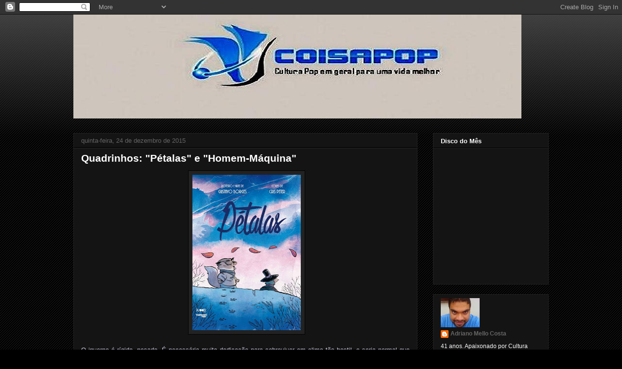

--- FILE ---
content_type: text/html; charset=UTF-8
request_url: https://www.coisapop.com.br/2015/12/quadrinhos-petalas-e-homem-maquina.html
body_size: 30752
content:
<!DOCTYPE html>
<html class='v2' dir='ltr' xmlns='http://www.w3.org/1999/xhtml' xmlns:b='http://www.google.com/2005/gml/b' xmlns:data='http://www.google.com/2005/gml/data' xmlns:expr='http://www.google.com/2005/gml/expr'>
<head>
<link href='https://www.blogger.com/static/v1/widgets/335934321-css_bundle_v2.css' rel='stylesheet' type='text/css'/>
<meta content='width=1100' name='viewport'/>
<meta content='text/html; charset=UTF-8' http-equiv='Content-Type'/>
<meta content='blogger' name='generator'/>
<link href='https://www.coisapop.com.br/favicon.ico' rel='icon' type='image/x-icon'/>
<link href='https://www.coisapop.com.br/2015/12/quadrinhos-petalas-e-homem-maquina.html' rel='canonical'/>
<link rel="alternate" type="application/atom+xml" title="Coisapop - Atom" href="https://www.coisapop.com.br/feeds/posts/default" />
<link rel="alternate" type="application/rss+xml" title="Coisapop - RSS" href="https://www.coisapop.com.br/feeds/posts/default?alt=rss" />
<link rel="service.post" type="application/atom+xml" title="Coisapop - Atom" href="https://www.blogger.com/feeds/10155469/posts/default" />

<link rel="alternate" type="application/atom+xml" title="Coisapop - Atom" href="https://www.coisapop.com.br/feeds/1588629873862498563/comments/default" />
<!--Can't find substitution for tag [blog.ieCssRetrofitLinks]-->
<link href='https://blogger.googleusercontent.com/img/b/R29vZ2xl/AVvXsEj6aNbqrxptvYwao6skmMfTreIezs4D3Khm0G2QU-aXXqFTeAZyApl7IYTZB-K_ZBHTVh59anYXHGM6pE_be2IA880AaoI2IyGILWSgqJgqZCFpkJI6zVcNZAQhFpfANJUM4_iD/s320/petalascapa.jpg' rel='image_src'/>
<meta content='https://www.coisapop.com.br/2015/12/quadrinhos-petalas-e-homem-maquina.html' property='og:url'/>
<meta content='Quadrinhos: &quot;Pétalas&quot; e &quot;Homem-Máquina&quot;' property='og:title'/>
<meta content='Coisa Pop - Cultura Pop em Geral Para uma Vida Melhor.' property='og:description'/>
<meta content='https://blogger.googleusercontent.com/img/b/R29vZ2xl/AVvXsEj6aNbqrxptvYwao6skmMfTreIezs4D3Khm0G2QU-aXXqFTeAZyApl7IYTZB-K_ZBHTVh59anYXHGM6pE_be2IA880AaoI2IyGILWSgqJgqZCFpkJI6zVcNZAQhFpfANJUM4_iD/w1200-h630-p-k-no-nu/petalascapa.jpg' property='og:image'/>
<title>Coisapop: Quadrinhos: "Pétalas" e "Homem-Máquina"</title>
<style id='page-skin-1' type='text/css'><!--
/*
-----------------------------------------------
Blogger Template Style
Name:     Awesome Inc.
Designer: Tina Chen
URL:      tinachen.org
----------------------------------------------- */
/* Variable definitions
====================
<Variable name="keycolor" description="Main Color" type="color" default="#ffffff"/>
<Group description="Page" selector="body">
<Variable name="body.font" description="Font" type="font"
default="normal normal 13px Arial, Tahoma, Helvetica, FreeSans, sans-serif"/>
<Variable name="body.background.color" description="Background Color" type="color" default="#000000"/>
<Variable name="body.text.color" description="Text Color" type="color" default="#ffffff"/>
</Group>
<Group description="Links" selector=".main-inner">
<Variable name="link.color" description="Link Color" type="color" default="#888888"/>
<Variable name="link.visited.color" description="Visited Color" type="color" default="#444444"/>
<Variable name="link.hover.color" description="Hover Color" type="color" default="#cccccc"/>
</Group>
<Group description="Blog Title" selector=".header h1">
<Variable name="header.font" description="Title Font" type="font"
default="normal bold 40px Arial, Tahoma, Helvetica, FreeSans, sans-serif"/>
<Variable name="header.text.color" description="Title Color" type="color" default="#ffffff" />
<Variable name="header.background.color" description="Header Background" type="color" default="transparent" />
</Group>
<Group description="Blog Description" selector=".header .description">
<Variable name="description.font" description="Font" type="font"
default="normal normal 14px Arial, Tahoma, Helvetica, FreeSans, sans-serif"/>
<Variable name="description.text.color" description="Text Color" type="color"
default="#ffffff" />
</Group>
<Group description="Tabs Text" selector=".tabs-inner .widget li a">
<Variable name="tabs.font" description="Font" type="font"
default="normal bold 14px Arial, Tahoma, Helvetica, FreeSans, sans-serif"/>
<Variable name="tabs.text.color" description="Text Color" type="color" default="#ffffff"/>
<Variable name="tabs.selected.text.color" description="Selected Color" type="color" default="#ffffff"/>
</Group>
<Group description="Tabs Background" selector=".tabs-outer .PageList">
<Variable name="tabs.background.color" description="Background Color" type="color" default="#141414"/>
<Variable name="tabs.selected.background.color" description="Selected Color" type="color" default="#444444"/>
<Variable name="tabs.border.color" description="Border Color" type="color" default="#222222"/>
</Group>
<Group description="Date Header" selector=".main-inner .widget h2.date-header, .main-inner .widget h2.date-header span">
<Variable name="date.font" description="Font" type="font"
default="normal normal 14px Arial, Tahoma, Helvetica, FreeSans, sans-serif"/>
<Variable name="date.text.color" description="Text Color" type="color" default="#666666"/>
<Variable name="date.border.color" description="Border Color" type="color" default="#222222"/>
</Group>
<Group description="Post Title" selector="h3.post-title, h4, h3.post-title a">
<Variable name="post.title.font" description="Font" type="font"
default="normal bold 22px Arial, Tahoma, Helvetica, FreeSans, sans-serif"/>
<Variable name="post.title.text.color" description="Text Color" type="color" default="#ffffff"/>
</Group>
<Group description="Post Background" selector=".post">
<Variable name="post.background.color" description="Background Color" type="color" default="#141414" />
<Variable name="post.border.color" description="Border Color" type="color" default="#222222" />
<Variable name="post.border.bevel.color" description="Bevel Color" type="color" default="#222222"/>
</Group>
<Group description="Gadget Title" selector="h2">
<Variable name="widget.title.font" description="Font" type="font"
default="normal bold 14px Arial, Tahoma, Helvetica, FreeSans, sans-serif"/>
<Variable name="widget.title.text.color" description="Text Color" type="color" default="#ffffff"/>
</Group>
<Group description="Gadget Text" selector=".sidebar .widget">
<Variable name="widget.font" description="Font" type="font"
default="normal normal 14px Arial, Tahoma, Helvetica, FreeSans, sans-serif"/>
<Variable name="widget.text.color" description="Text Color" type="color" default="#ffffff"/>
<Variable name="widget.alternate.text.color" description="Alternate Color" type="color" default="#666666"/>
</Group>
<Group description="Gadget Links" selector=".sidebar .widget">
<Variable name="widget.link.color" description="Link Color" type="color" default="#666666"/>
<Variable name="widget.link.visited.color" description="Visited Color" type="color" default="#444444"/>
<Variable name="widget.link.hover.color" description="Hover Color" type="color" default="#cccccc"/>
</Group>
<Group description="Gadget Background" selector=".sidebar .widget">
<Variable name="widget.background.color" description="Background Color" type="color" default="#141414"/>
<Variable name="widget.border.color" description="Border Color" type="color" default="#222222"/>
<Variable name="widget.border.bevel.color" description="Bevel Color" type="color" default="#000000"/>
</Group>
<Group description="Sidebar Background" selector=".column-left-inner .column-right-inner">
<Variable name="widget.outer.background.color" description="Background Color" type="color" default="transparent" />
</Group>
<Group description="Images" selector=".main-inner">
<Variable name="image.background.color" description="Background Color" type="color" default="transparent"/>
<Variable name="image.border.color" description="Border Color" type="color" default="transparent"/>
</Group>
<Group description="Feed" selector=".blog-feeds">
<Variable name="feed.text.color" description="Text Color" type="color" default="#ffffff"/>
</Group>
<Group description="Feed Links" selector=".blog-feeds">
<Variable name="feed.link.color" description="Link Color" type="color" default="#666666"/>
<Variable name="feed.link.visited.color" description="Visited Color" type="color" default="#444444"/>
<Variable name="feed.link.hover.color" description="Hover Color" type="color" default="#cccccc"/>
</Group>
<Group description="Pager" selector=".blog-pager">
<Variable name="pager.background.color" description="Background Color" type="color" default="#141414" />
</Group>
<Group description="Footer" selector=".footer-outer">
<Variable name="footer.background.color" description="Background Color" type="color" default="#141414" />
<Variable name="footer.text.color" description="Text Color" type="color" default="#ffffff" />
</Group>
<Variable name="title.shadow.spread" description="Title Shadow" type="length" default="-1px"/>
<Variable name="body.background" description="Body Background" type="background"
color="#000000"
default="$(color) none repeat scroll top left"/>
<Variable name="body.background.gradient.cap" description="Body Gradient Cap" type="url"
default="none"/>
<Variable name="body.background.size" description="Body Background Size" type="string" default="auto"/>
<Variable name="tabs.background.gradient" description="Tabs Background Gradient" type="url"
default="none"/>
<Variable name="header.background.gradient" description="Header Background Gradient" type="url" default="none" />
<Variable name="header.padding.top" description="Header Top Padding" type="length" default="22px" />
<Variable name="header.margin.top" description="Header Top Margin" type="length" default="0" />
<Variable name="header.margin.bottom" description="Header Bottom Margin" type="length" default="0" />
<Variable name="widget.padding.top" description="Widget Padding Top" type="length" default="8px" />
<Variable name="widget.padding.side" description="Widget Padding Side" type="length" default="15px" />
<Variable name="widget.outer.margin.top" description="Widget Top Margin" type="length" default="0" />
<Variable name="widget.outer.background.gradient" description="Gradient" type="url" default="none" />
<Variable name="widget.border.radius" description="Gadget Border Radius" type="length" default="0" />
<Variable name="outer.shadow.spread" description="Outer Shadow Size" type="length" default="0" />
<Variable name="date.header.border.radius.top" description="Date Header Border Radius Top" type="length" default="0" />
<Variable name="date.header.position" description="Date Header Position" type="length" default="15px" />
<Variable name="date.space" description="Date Space" type="length" default="30px" />
<Variable name="date.position" description="Date Float" type="string" default="static" />
<Variable name="date.padding.bottom" description="Date Padding Bottom" type="length" default="0" />
<Variable name="date.border.size" description="Date Border Size" type="length" default="0" />
<Variable name="date.background" description="Date Background" type="background" color="transparent"
default="$(color) none no-repeat scroll top left" />
<Variable name="date.first.border.radius.top" description="Date First top radius" type="length" default="0" />
<Variable name="date.last.space.bottom" description="Date Last Space Bottom" type="length"
default="20px" />
<Variable name="date.last.border.radius.bottom" description="Date Last bottom radius" type="length" default="0" />
<Variable name="post.first.padding.top" description="First Post Padding Top" type="length" default="0" />
<Variable name="image.shadow.spread" description="Image Shadow Size" type="length" default="0"/>
<Variable name="image.border.radius" description="Image Border Radius" type="length" default="0"/>
<Variable name="separator.outdent" description="Separator Outdent" type="length" default="15px" />
<Variable name="title.separator.border.size" description="Widget Title Border Size" type="length" default="1px" />
<Variable name="list.separator.border.size" description="List Separator Border Size" type="length" default="1px" />
<Variable name="shadow.spread" description="Shadow Size" type="length" default="0"/>
<Variable name="startSide" description="Side where text starts in blog language" type="automatic" default="left"/>
<Variable name="endSide" description="Side where text ends in blog language" type="automatic" default="right"/>
<Variable name="date.side" description="Side where date header is placed" type="string" default="right"/>
<Variable name="pager.border.radius.top" description="Pager Border Top Radius" type="length" default="0" />
<Variable name="pager.space.top" description="Pager Top Space" type="length" default="1em" />
<Variable name="footer.background.gradient" description="Background Gradient" type="url" default="none" />
<Variable name="mobile.background.size" description="Mobile Background Size" type="string"
default="auto"/>
<Variable name="mobile.background.overlay" description="Mobile Background Overlay" type="string"
default="transparent none repeat scroll top left"/>
<Variable name="mobile.button.color" description="Mobile Button Color" type="color" default="#ffffff" />
*/
/* Content
----------------------------------------------- */
body {
font: normal normal 13px Arial, Tahoma, Helvetica, FreeSans, sans-serif;
color: #ffffff;
background: #000000 url(//www.blogblog.com/1kt/awesomeinc/body_background_dark.png) repeat scroll top left;
}
html body .content-outer {
min-width: 0;
max-width: 100%;
width: 100%;
}
a:link {
text-decoration: none;
color: #666666;
}
a:visited {
text-decoration: none;
color: #444444;
}
a:hover {
text-decoration: underline;
color: #cccccc;
}
.body-fauxcolumn-outer .cap-top {
position: absolute;
z-index: 1;
height: 276px;
width: 100%;
background: transparent url(//www.blogblog.com/1kt/awesomeinc/body_gradient_dark.png) repeat-x scroll top left;
_background-image: none;
}
/* Columns
----------------------------------------------- */
.content-inner {
padding: 0;
}
.header-inner .section {
margin: 0 16px;
}
.tabs-inner .section {
margin: 0 16px;
}
.main-inner {
padding-top: 30px;
}
.main-inner .column-center-inner,
.main-inner .column-left-inner,
.main-inner .column-right-inner {
padding: 0 5px;
}
*+html body .main-inner .column-center-inner {
margin-top: -30px;
}
#layout .main-inner .column-center-inner {
margin-top: 0;
}
/* Header
----------------------------------------------- */
.header-outer {
margin: 0 0 0 0;
background: transparent none repeat scroll 0 0;
}
.Header h1 {
font: normal bold 40px Arial, Tahoma, Helvetica, FreeSans, sans-serif;
color: #ffffff;
text-shadow: 0 0 -1px #000000;
}
.Header h1 a {
color: #ffffff;
}
.Header .description {
font: normal normal 12px Arial, Tahoma, Helvetica, FreeSans, sans-serif;
color: #ffffff;
}
.header-inner .Header .titlewrapper,
.header-inner .Header .descriptionwrapper {
padding-left: 0;
padding-right: 0;
margin-bottom: 0;
}
.header-inner .Header .titlewrapper {
padding-top: 22px;
}
/* Tabs
----------------------------------------------- */
.tabs-outer {
overflow: hidden;
position: relative;
background: #141414 none repeat scroll 0 0;
}
#layout .tabs-outer {
overflow: visible;
}
.tabs-cap-top, .tabs-cap-bottom {
position: absolute;
width: 100%;
border-top: 1px solid #222222;
}
.tabs-cap-bottom {
bottom: 0;
}
.tabs-inner .widget li a {
display: inline-block;
margin: 0;
padding: .6em 1.5em;
font: normal bold 12px Arial, Tahoma, Helvetica, FreeSans, sans-serif;
color: #ffffff;
border-top: 1px solid #222222;
border-bottom: 1px solid #222222;
border-left: 1px solid #222222;
height: 16px;
line-height: 16px;
}
.tabs-inner .widget li:last-child a {
border-right: 1px solid #222222;
}
.tabs-inner .widget li.selected a, .tabs-inner .widget li a:hover {
background: #444444 none repeat-x scroll 0 -100px;
color: #ffffff;
}
/* Headings
----------------------------------------------- */
h2 {
font: normal bold 13px Arial, Tahoma, Helvetica, FreeSans, sans-serif;
color: #ffffff;
}
/* Widgets
----------------------------------------------- */
.main-inner .section {
margin: 0 27px;
padding: 0;
}
.main-inner .column-left-outer,
.main-inner .column-right-outer {
margin-top: 0;
}
#layout .main-inner .column-left-outer,
#layout .main-inner .column-right-outer {
margin-top: 0;
}
.main-inner .column-left-inner,
.main-inner .column-right-inner {
background: transparent none repeat 0 0;
-moz-box-shadow: 0 0 0 rgba(0, 0, 0, .2);
-webkit-box-shadow: 0 0 0 rgba(0, 0, 0, .2);
-goog-ms-box-shadow: 0 0 0 rgba(0, 0, 0, .2);
box-shadow: 0 0 0 rgba(0, 0, 0, .2);
-moz-border-radius: 0;
-webkit-border-radius: 0;
-goog-ms-border-radius: 0;
border-radius: 0;
}
#layout .main-inner .column-left-inner,
#layout .main-inner .column-right-inner {
margin-top: 0;
}
.sidebar .widget {
font: normal normal 12px Arial, Tahoma, Helvetica, FreeSans, sans-serif;
color: #ffffff;
}
.sidebar .widget a:link {
color: #666666;
}
.sidebar .widget a:visited {
color: #444444;
}
.sidebar .widget a:hover {
color: #cccccc;
}
.sidebar .widget h2 {
text-shadow: 0 0 -1px #000000;
}
.main-inner .widget {
background-color: #141414;
border: 1px solid #222222;
padding: 0 15px 15px;
margin: 20px -16px;
-moz-box-shadow: 0 0 0 rgba(0, 0, 0, .2);
-webkit-box-shadow: 0 0 0 rgba(0, 0, 0, .2);
-goog-ms-box-shadow: 0 0 0 rgba(0, 0, 0, .2);
box-shadow: 0 0 0 rgba(0, 0, 0, .2);
-moz-border-radius: 0;
-webkit-border-radius: 0;
-goog-ms-border-radius: 0;
border-radius: 0;
}
.main-inner .widget h2 {
margin: 0 -15px;
padding: .6em 15px .5em;
border-bottom: 1px solid #000000;
}
.footer-inner .widget h2 {
padding: 0 0 .4em;
border-bottom: 1px solid #000000;
}
.main-inner .widget h2 + div, .footer-inner .widget h2 + div {
border-top: 1px solid #222222;
padding-top: 8px;
}
.main-inner .widget .widget-content {
margin: 0 -15px;
padding: 7px 15px 0;
}
.main-inner .widget ul, .main-inner .widget #ArchiveList ul.flat {
margin: -8px -15px 0;
padding: 0;
list-style: none;
}
.main-inner .widget #ArchiveList {
margin: -8px 0 0;
}
.main-inner .widget ul li, .main-inner .widget #ArchiveList ul.flat li {
padding: .5em 15px;
text-indent: 0;
color: #666666;
border-top: 1px solid #222222;
border-bottom: 1px solid #000000;
}
.main-inner .widget #ArchiveList ul li {
padding-top: .25em;
padding-bottom: .25em;
}
.main-inner .widget ul li:first-child, .main-inner .widget #ArchiveList ul.flat li:first-child {
border-top: none;
}
.main-inner .widget ul li:last-child, .main-inner .widget #ArchiveList ul.flat li:last-child {
border-bottom: none;
}
.post-body {
position: relative;
}
.main-inner .widget .post-body ul {
padding: 0 2.5em;
margin: .5em 0;
list-style: disc;
}
.main-inner .widget .post-body ul li {
padding: 0.25em 0;
margin-bottom: .25em;
color: #ffffff;
border: none;
}
.footer-inner .widget ul {
padding: 0;
list-style: none;
}
.widget .zippy {
color: #666666;
}
/* Posts
----------------------------------------------- */
body .main-inner .Blog {
padding: 0;
margin-bottom: 1em;
background-color: transparent;
border: none;
-moz-box-shadow: 0 0 0 rgba(0, 0, 0, 0);
-webkit-box-shadow: 0 0 0 rgba(0, 0, 0, 0);
-goog-ms-box-shadow: 0 0 0 rgba(0, 0, 0, 0);
box-shadow: 0 0 0 rgba(0, 0, 0, 0);
}
.main-inner .section:last-child .Blog:last-child {
padding: 0;
margin-bottom: 1em;
}
.main-inner .widget h2.date-header {
margin: 0 -15px 1px;
padding: 0 0 0 0;
font: normal normal 13px Arial, Tahoma, Helvetica, FreeSans, sans-serif;
color: #666666;
background: transparent none no-repeat scroll top left;
border-top: 0 solid #222222;
border-bottom: 1px solid #000000;
-moz-border-radius-topleft: 0;
-moz-border-radius-topright: 0;
-webkit-border-top-left-radius: 0;
-webkit-border-top-right-radius: 0;
border-top-left-radius: 0;
border-top-right-radius: 0;
position: static;
bottom: 100%;
right: 15px;
text-shadow: 0 0 -1px #000000;
}
.main-inner .widget h2.date-header span {
font: normal normal 13px Arial, Tahoma, Helvetica, FreeSans, sans-serif;
display: block;
padding: .5em 15px;
border-left: 0 solid #222222;
border-right: 0 solid #222222;
}
.date-outer {
position: relative;
margin: 30px 0 20px;
padding: 0 15px;
background-color: #141414;
border: 1px solid #222222;
-moz-box-shadow: 0 0 0 rgba(0, 0, 0, .2);
-webkit-box-shadow: 0 0 0 rgba(0, 0, 0, .2);
-goog-ms-box-shadow: 0 0 0 rgba(0, 0, 0, .2);
box-shadow: 0 0 0 rgba(0, 0, 0, .2);
-moz-border-radius: 0;
-webkit-border-radius: 0;
-goog-ms-border-radius: 0;
border-radius: 0;
}
.date-outer:first-child {
margin-top: 0;
}
.date-outer:last-child {
margin-bottom: 20px;
-moz-border-radius-bottomleft: 0;
-moz-border-radius-bottomright: 0;
-webkit-border-bottom-left-radius: 0;
-webkit-border-bottom-right-radius: 0;
-goog-ms-border-bottom-left-radius: 0;
-goog-ms-border-bottom-right-radius: 0;
border-bottom-left-radius: 0;
border-bottom-right-radius: 0;
}
.date-posts {
margin: 0 -15px;
padding: 0 15px;
clear: both;
}
.post-outer, .inline-ad {
border-top: 1px solid #222222;
margin: 0 -15px;
padding: 15px 15px;
}
.post-outer {
padding-bottom: 10px;
}
.post-outer:first-child {
padding-top: 0;
border-top: none;
}
.post-outer:last-child, .inline-ad:last-child {
border-bottom: none;
}
.post-body {
position: relative;
}
.post-body img {
padding: 8px;
background: #222222;
border: 1px solid #000000;
-moz-box-shadow: 0 0 0 rgba(0, 0, 0, .2);
-webkit-box-shadow: 0 0 0 rgba(0, 0, 0, .2);
box-shadow: 0 0 0 rgba(0, 0, 0, .2);
-moz-border-radius: 0;
-webkit-border-radius: 0;
border-radius: 0;
}
h3.post-title, h4 {
font: normal bold 21px Arial, Tahoma, Helvetica, FreeSans, sans-serif;
color: #ffffff;
}
h3.post-title a {
font: normal bold 21px Arial, Tahoma, Helvetica, FreeSans, sans-serif;
color: #ffffff;
}
h3.post-title a:hover {
color: #cccccc;
text-decoration: underline;
}
.post-header {
margin: 0 0 1em;
}
.post-body {
line-height: 1.4;
}
.post-outer h2 {
color: #ffffff;
}
.post-footer {
margin: 1.5em 0 0;
}
#blog-pager {
padding: 15px;
font-size: 120%;
background-color: #141414;
border: 1px solid #222222;
-moz-box-shadow: 0 0 0 rgba(0, 0, 0, .2);
-webkit-box-shadow: 0 0 0 rgba(0, 0, 0, .2);
-goog-ms-box-shadow: 0 0 0 rgba(0, 0, 0, .2);
box-shadow: 0 0 0 rgba(0, 0, 0, .2);
-moz-border-radius: 0;
-webkit-border-radius: 0;
-goog-ms-border-radius: 0;
border-radius: 0;
-moz-border-radius-topleft: 0;
-moz-border-radius-topright: 0;
-webkit-border-top-left-radius: 0;
-webkit-border-top-right-radius: 0;
-goog-ms-border-top-left-radius: 0;
-goog-ms-border-top-right-radius: 0;
border-top-left-radius: 0;
border-top-right-radius-topright: 0;
margin-top: 1em;
}
.blog-feeds, .post-feeds {
margin: 1em 0;
text-align: center;
color: #ffffff;
}
.blog-feeds a, .post-feeds a {
color: #666666;
}
.blog-feeds a:visited, .post-feeds a:visited {
color: #444444;
}
.blog-feeds a:hover, .post-feeds a:hover {
color: #cccccc;
}
.post-outer .comments {
margin-top: 2em;
}
/* Comments
----------------------------------------------- */
.comments .comments-content .icon.blog-author {
background-repeat: no-repeat;
background-image: url([data-uri]);
}
.comments .comments-content .loadmore a {
border-top: 1px solid #222222;
border-bottom: 1px solid #222222;
}
.comments .continue {
border-top: 2px solid #222222;
}
/* Footer
----------------------------------------------- */
.footer-outer {
margin: -0 0 -1px;
padding: 0 0 0;
color: #ffffff;
overflow: hidden;
}
.footer-fauxborder-left {
border-top: 1px solid #222222;
background: #141414 none repeat scroll 0 0;
-moz-box-shadow: 0 0 0 rgba(0, 0, 0, .2);
-webkit-box-shadow: 0 0 0 rgba(0, 0, 0, .2);
-goog-ms-box-shadow: 0 0 0 rgba(0, 0, 0, .2);
box-shadow: 0 0 0 rgba(0, 0, 0, .2);
margin: 0 -0;
}
/* Mobile
----------------------------------------------- */
body.mobile {
background-size: auto;
}
.mobile .body-fauxcolumn-outer {
background: transparent none repeat scroll top left;
}
*+html body.mobile .main-inner .column-center-inner {
margin-top: 0;
}
.mobile .main-inner .widget {
padding: 0 0 15px;
}
.mobile .main-inner .widget h2 + div,
.mobile .footer-inner .widget h2 + div {
border-top: none;
padding-top: 0;
}
.mobile .footer-inner .widget h2 {
padding: 0.5em 0;
border-bottom: none;
}
.mobile .main-inner .widget .widget-content {
margin: 0;
padding: 7px 0 0;
}
.mobile .main-inner .widget ul,
.mobile .main-inner .widget #ArchiveList ul.flat {
margin: 0 -15px 0;
}
.mobile .main-inner .widget h2.date-header {
right: 0;
}
.mobile .date-header span {
padding: 0.4em 0;
}
.mobile .date-outer:first-child {
margin-bottom: 0;
border: 1px solid #222222;
-moz-border-radius-topleft: 0;
-moz-border-radius-topright: 0;
-webkit-border-top-left-radius: 0;
-webkit-border-top-right-radius: 0;
-goog-ms-border-top-left-radius: 0;
-goog-ms-border-top-right-radius: 0;
border-top-left-radius: 0;
border-top-right-radius: 0;
}
.mobile .date-outer {
border-color: #222222;
border-width: 0 1px 1px;
}
.mobile .date-outer:last-child {
margin-bottom: 0;
}
.mobile .main-inner {
padding: 0;
}
.mobile .header-inner .section {
margin: 0;
}
.mobile .post-outer, .mobile .inline-ad {
padding: 5px 0;
}
.mobile .tabs-inner .section {
margin: 0 10px;
}
.mobile .main-inner .widget h2 {
margin: 0;
padding: 0;
}
.mobile .main-inner .widget h2.date-header span {
padding: 0;
}
.mobile .main-inner .widget .widget-content {
margin: 0;
padding: 7px 0 0;
}
.mobile #blog-pager {
border: 1px solid transparent;
background: #141414 none repeat scroll 0 0;
}
.mobile .main-inner .column-left-inner,
.mobile .main-inner .column-right-inner {
background: transparent none repeat 0 0;
-moz-box-shadow: none;
-webkit-box-shadow: none;
-goog-ms-box-shadow: none;
box-shadow: none;
}
.mobile .date-posts {
margin: 0;
padding: 0;
}
.mobile .footer-fauxborder-left {
margin: 0;
border-top: inherit;
}
.mobile .main-inner .section:last-child .Blog:last-child {
margin-bottom: 0;
}
.mobile-index-contents {
color: #ffffff;
}
.mobile .mobile-link-button {
background: #666666 none repeat scroll 0 0;
}
.mobile-link-button a:link, .mobile-link-button a:visited {
color: #ffffff;
}
.mobile .tabs-inner .PageList .widget-content {
background: transparent;
border-top: 1px solid;
border-color: #222222;
color: #ffffff;
}
.mobile .tabs-inner .PageList .widget-content .pagelist-arrow {
border-left: 1px solid #222222;
}

--></style>
<style id='template-skin-1' type='text/css'><!--
body {
min-width: 1010px;
}
.content-outer, .content-fauxcolumn-outer, .region-inner {
min-width: 1010px;
max-width: 1010px;
_width: 1010px;
}
.main-inner .columns {
padding-left: 0px;
padding-right: 270px;
}
.main-inner .fauxcolumn-center-outer {
left: 0px;
right: 270px;
/* IE6 does not respect left and right together */
_width: expression(this.parentNode.offsetWidth -
parseInt("0px") -
parseInt("270px") + 'px');
}
.main-inner .fauxcolumn-left-outer {
width: 0px;
}
.main-inner .fauxcolumn-right-outer {
width: 270px;
}
.main-inner .column-left-outer {
width: 0px;
right: 100%;
margin-left: -0px;
}
.main-inner .column-right-outer {
width: 270px;
margin-right: -270px;
}
#layout {
min-width: 0;
}
#layout .content-outer {
min-width: 0;
width: 800px;
}
#layout .region-inner {
min-width: 0;
width: auto;
}
--></style>
<link href='https://www.blogger.com/dyn-css/authorization.css?targetBlogID=10155469&amp;zx=dacb9dae-aba5-4d9f-a389-44186a4ac942' media='none' onload='if(media!=&#39;all&#39;)media=&#39;all&#39;' rel='stylesheet'/><noscript><link href='https://www.blogger.com/dyn-css/authorization.css?targetBlogID=10155469&amp;zx=dacb9dae-aba5-4d9f-a389-44186a4ac942' rel='stylesheet'/></noscript>
<meta name='google-adsense-platform-account' content='ca-host-pub-1556223355139109'/>
<meta name='google-adsense-platform-domain' content='blogspot.com'/>

<!-- data-ad-client=ca-pub-9606532334014029 -->

</head>
<body class='loading'>
<div class='navbar section' id='navbar'><div class='widget Navbar' data-version='1' id='Navbar1'><script type="text/javascript">
    function setAttributeOnload(object, attribute, val) {
      if(window.addEventListener) {
        window.addEventListener('load',
          function(){ object[attribute] = val; }, false);
      } else {
        window.attachEvent('onload', function(){ object[attribute] = val; });
      }
    }
  </script>
<div id="navbar-iframe-container"></div>
<script type="text/javascript" src="https://apis.google.com/js/platform.js"></script>
<script type="text/javascript">
      gapi.load("gapi.iframes:gapi.iframes.style.bubble", function() {
        if (gapi.iframes && gapi.iframes.getContext) {
          gapi.iframes.getContext().openChild({
              url: 'https://www.blogger.com/navbar/10155469?po\x3d1588629873862498563\x26origin\x3dhttps://www.coisapop.com.br',
              where: document.getElementById("navbar-iframe-container"),
              id: "navbar-iframe"
          });
        }
      });
    </script><script type="text/javascript">
(function() {
var script = document.createElement('script');
script.type = 'text/javascript';
script.src = '//pagead2.googlesyndication.com/pagead/js/google_top_exp.js';
var head = document.getElementsByTagName('head')[0];
if (head) {
head.appendChild(script);
}})();
</script>
</div></div>
<div class='body-fauxcolumns'>
<div class='fauxcolumn-outer body-fauxcolumn-outer'>
<div class='cap-top'>
<div class='cap-left'></div>
<div class='cap-right'></div>
</div>
<div class='fauxborder-left'>
<div class='fauxborder-right'></div>
<div class='fauxcolumn-inner'>
</div>
</div>
<div class='cap-bottom'>
<div class='cap-left'></div>
<div class='cap-right'></div>
</div>
</div>
</div>
<div class='content'>
<div class='content-fauxcolumns'>
<div class='fauxcolumn-outer content-fauxcolumn-outer'>
<div class='cap-top'>
<div class='cap-left'></div>
<div class='cap-right'></div>
</div>
<div class='fauxborder-left'>
<div class='fauxborder-right'></div>
<div class='fauxcolumn-inner'>
</div>
</div>
<div class='cap-bottom'>
<div class='cap-left'></div>
<div class='cap-right'></div>
</div>
</div>
</div>
<div class='content-outer'>
<div class='content-cap-top cap-top'>
<div class='cap-left'></div>
<div class='cap-right'></div>
</div>
<div class='fauxborder-left content-fauxborder-left'>
<div class='fauxborder-right content-fauxborder-right'></div>
<div class='content-inner'>
<header>
<div class='header-outer'>
<div class='header-cap-top cap-top'>
<div class='cap-left'></div>
<div class='cap-right'></div>
</div>
<div class='fauxborder-left header-fauxborder-left'>
<div class='fauxborder-right header-fauxborder-right'></div>
<div class='region-inner header-inner'>
<div class='header section' id='header'><div class='widget Header' data-version='1' id='Header1'>
<div id='header-inner'>
<a href='https://www.coisapop.com.br/' style='display: block'>
<img alt='Coisapop' height='214px; ' id='Header1_headerimg' src='https://blogger.googleusercontent.com/img/b/R29vZ2xl/AVvXsEibvsdiHMfHRpSg-QjKwVRZZL2tyd0_Pq1B-nAaRTJ7nkLx5N3dfFIJonfgfZ3kpmPxZl14BI-oa3PJxxCB8edypjPhdhBgGKly_HDKMfg53cePQzwKiONrc6y2KvNwB4oNcJKF/' style='display: block' width='922px; '/>
</a>
</div>
</div></div>
</div>
</div>
<div class='header-cap-bottom cap-bottom'>
<div class='cap-left'></div>
<div class='cap-right'></div>
</div>
</div>
</header>
<div class='tabs-outer'>
<div class='tabs-cap-top cap-top'>
<div class='cap-left'></div>
<div class='cap-right'></div>
</div>
<div class='fauxborder-left tabs-fauxborder-left'>
<div class='fauxborder-right tabs-fauxborder-right'></div>
<div class='region-inner tabs-inner'>
<div class='tabs no-items section' id='crosscol'></div>
<div class='tabs no-items section' id='crosscol-overflow'></div>
</div>
</div>
<div class='tabs-cap-bottom cap-bottom'>
<div class='cap-left'></div>
<div class='cap-right'></div>
</div>
</div>
<div class='main-outer'>
<div class='main-cap-top cap-top'>
<div class='cap-left'></div>
<div class='cap-right'></div>
</div>
<div class='fauxborder-left main-fauxborder-left'>
<div class='fauxborder-right main-fauxborder-right'></div>
<div class='region-inner main-inner'>
<div class='columns fauxcolumns'>
<div class='fauxcolumn-outer fauxcolumn-center-outer'>
<div class='cap-top'>
<div class='cap-left'></div>
<div class='cap-right'></div>
</div>
<div class='fauxborder-left'>
<div class='fauxborder-right'></div>
<div class='fauxcolumn-inner'>
</div>
</div>
<div class='cap-bottom'>
<div class='cap-left'></div>
<div class='cap-right'></div>
</div>
</div>
<div class='fauxcolumn-outer fauxcolumn-left-outer'>
<div class='cap-top'>
<div class='cap-left'></div>
<div class='cap-right'></div>
</div>
<div class='fauxborder-left'>
<div class='fauxborder-right'></div>
<div class='fauxcolumn-inner'>
</div>
</div>
<div class='cap-bottom'>
<div class='cap-left'></div>
<div class='cap-right'></div>
</div>
</div>
<div class='fauxcolumn-outer fauxcolumn-right-outer'>
<div class='cap-top'>
<div class='cap-left'></div>
<div class='cap-right'></div>
</div>
<div class='fauxborder-left'>
<div class='fauxborder-right'></div>
<div class='fauxcolumn-inner'>
</div>
</div>
<div class='cap-bottom'>
<div class='cap-left'></div>
<div class='cap-right'></div>
</div>
</div>
<!-- corrects IE6 width calculation -->
<div class='columns-inner'>
<div class='column-center-outer'>
<div class='column-center-inner'>
<div class='main section' id='main'><div class='widget Blog' data-version='1' id='Blog1'>
<div class='blog-posts hfeed'>

          <div class="date-outer">
        
<h2 class='date-header'><span>quinta-feira, 24 de dezembro de 2015</span></h2>

          <div class="date-posts">
        
<div class='post-outer'>
<div class='post hentry' itemprop='blogPost' itemscope='itemscope' itemtype='http://schema.org/BlogPosting'>
<meta content='https://blogger.googleusercontent.com/img/b/R29vZ2xl/AVvXsEj6aNbqrxptvYwao6skmMfTreIezs4D3Khm0G2QU-aXXqFTeAZyApl7IYTZB-K_ZBHTVh59anYXHGM6pE_be2IA880AaoI2IyGILWSgqJgqZCFpkJI6zVcNZAQhFpfANJUM4_iD/s320/petalascapa.jpg' itemprop='image_url'/>
<meta content='10155469' itemprop='blogId'/>
<meta content='1588629873862498563' itemprop='postId'/>
<a name='1588629873862498563'></a>
<h3 class='post-title entry-title' itemprop='name'>
Quadrinhos: "Pétalas" e "Homem-Máquina"
</h3>
<div class='post-header'>
<div class='post-header-line-1'></div>
</div>
<div class='post-body entry-content' id='post-body-1588629873862498563' itemprop='description articleBody'>
<div class="separator" style="clear: both; text-align: center;">
</div>
<div style="text-align: center;">
<span style="color: #d9d2e9; font-family: Verdana, sans-serif;">&nbsp;<a href="https://blogger.googleusercontent.com/img/b/R29vZ2xl/AVvXsEj6aNbqrxptvYwao6skmMfTreIezs4D3Khm0G2QU-aXXqFTeAZyApl7IYTZB-K_ZBHTVh59anYXHGM6pE_be2IA880AaoI2IyGILWSgqJgqZCFpkJI6zVcNZAQhFpfANJUM4_iD/s1600/petalascapa.jpg" imageanchor="1" style="margin-left: 1em; margin-right: 1em; text-align: center;"><img border="0" height="320" src="https://blogger.googleusercontent.com/img/b/R29vZ2xl/AVvXsEj6aNbqrxptvYwao6skmMfTreIezs4D3Khm0G2QU-aXXqFTeAZyApl7IYTZB-K_ZBHTVh59anYXHGM6pE_be2IA880AaoI2IyGILWSgqJgqZCFpkJI6zVcNZAQhFpfANJUM4_iD/s320/petalascapa.jpg" width="223" /></a></span></div>
<div class="MsoNormal" style="text-align: justify;">
<span style="color: #d9d2e9; font-family: Verdana, sans-serif;"><br /></span></div>
<div class="MsoNormal" style="text-align: justify;">
<span style="color: #d9d2e9; font-family: Verdana, sans-serif;">O inverno é rígido, pesado. É
necessária muita dedicação para sobreviver em clima tão hostil, e seria normal
que essa dedicação deixasse o semblante mais pesado, o coração mais duro. No
entanto, quando um jovem sai para buscar lenha e se depara com um visitante
meio estranho vestido com terno, ele automaticamente o convida para se aquecer na
sua casa (mas antes pede ao pai), e ao invés de dureza, exibe generosidade.
Esse é o tom de <b>&#8220;Pétalas&#8221;</b>, graphic
novel que conta com roteiro e arte de Gustavo Borges (da webcomic &#8220;Edgar&#8221;) e
cores da excelente Cris Peter (&#8220;Casanova&#8221;, &#8220;Astronauta: Magnetar&#8221;). O álbum foi
financiado coletivamente e bateu recorde dentro do campo de quadrinhos na
plataforma que cuidou da campanha. Logo após a finalização ganhou as livrarias
e bancas do país em edição conjunta da Tambor e da Marsupial Editora.<b> &#8220;Pétalas&#8221;</b> tem 56 páginas e exibe diversos
mimos ao leitor nos vários extras que carrega. Não tem falas na história e o
que normalmente representa uma aposta de risco, já que são poucos autores que
conseguem se sair bem com esse tipo de escolha, aqui se mostra plenamente
funcional e demonstra o talento do jovem quadrinhista de apenas 20 anos. A arte
meiga e limpa ganha maior dimensão devido as cores sempre magistrais de Cris
Peter, que a cada trabalho melhora ainda mais (como se isso fosse possível). <b>&#8220;Pétalas&#8221;</b> é uma história adocicada
demais, podem até falar alguns, contudo em tempos tão cheios de ódio, radicalismo
e egoísmo, uma obra que verse sobre temas tão nobres como altruísmo, bondade,
grandeza e compaixão, tem seu lugar sim. Com o uso desses temas envoltos em
magia e fantasia, Gustavo Borges apresenta outro bom lançamento dentro do cada
vez melhor mercado nacional de quadrinhos e deixa grande expectativa para seus
próximos trabalhos.<o:p></o:p></span></div>
<br />
<div class="MsoNormal" style="text-align: justify;">
<b><u><span style="color: #d9d2e9; font-family: Verdana, sans-serif;">Nota: 7,5</span></u></b></div>
<div class="MsoNormal" style="text-align: justify;">
<b><u><span style="color: #d9d2e9; font-family: Verdana, sans-serif;"><br /></span></u></b></div>
<div class="separator" style="clear: both; text-align: center;">
<a href="https://blogger.googleusercontent.com/img/b/R29vZ2xl/AVvXsEhCDdWu4zqyEYaNxUoKQ6w5fIRep6uAPcV9X8REtoVI5L28mxLDBn0oTQZTEZPS5Ab8Aa1gfEhednnhxfw_khjtmjxCee8u2e_aJ_p6sip2J-dzR0tij7RUIk9zxAC4DJ-sh4u6/s1600/homemmachine.jpg" imageanchor="1" style="margin-left: 1em; margin-right: 1em;"><span style="color: #d9d2e9; font-family: Verdana, sans-serif;"><img border="0" height="320" src="https://blogger.googleusercontent.com/img/b/R29vZ2xl/AVvXsEhCDdWu4zqyEYaNxUoKQ6w5fIRep6uAPcV9X8REtoVI5L28mxLDBn0oTQZTEZPS5Ab8Aa1gfEhednnhxfw_khjtmjxCee8u2e_aJ_p6sip2J-dzR0tij7RUIk9zxAC4DJ-sh4u6/s320/homemmachine.jpg" width="219" /></span></a></div>
<div class="MsoNormal" style="text-align: justify;">
<span style="color: #d9d2e9; font-family: Verdana, sans-serif;"><br /></span></div>
<div class="MsoNormal" style="text-align: justify;">
<span style="color: #d9d2e9; font-family: Verdana, sans-serif;">As republicações de quadrinhos
antigos no Brasil, via de regra, sempre trazem os mesmos personagens, os mesmos
ícones, e, em alguns casos, até mesmo as mesmas obras. Então é de se vangloriar
que a Panini Books tenha colocado no mercado um encadernado de capa dura e
lombada quadrada apresentando o obscuro Homem-Máquina como protagonista. Criado
na segunda metade dos anos 70 para a Marvel pelo mestre Jack Kirby quando este
voltava de uma temporada na DC Comics, o personagem até teve alguma importância
no universo da editora, mas há anos está escanteado e aparece muito raramente. <b>&#8220;Homem-Máquina&#8221; </b>tem 100 páginas e exibe
uma minissérie publicada originalmente entre outubro de 1984 e janeiro de 1985,
com roteiro de Tom deFalco, desenhos de Herb Trimpe e arte-final e cores do
grande Barry Windsor-Smith (de &#8220;Arma X&#8221;). O álbum apresenta ao leitor um futuro
distante e complexo (o ano de 2020) onde uma empresa chamada Baintronics domina
o mundo com alta tecnologia e deixa tudo e todos sob seu jugo e comando.
Todavia, nem todos aceitam isso pacificamente e um grupo de rebeldes ainda
resiste com bravura. São esses rebeldes que deparam com o Homem-Máquina
desativado e quebrado dentro de uma caixa, fora do ar há 35 anos. Entrando de
supetão na briga por liberdade, o androide criado como instrumento de guerra
que se torna algo mais, desenvolvendo personalidade, pensamentos e sentimentos
próprios é fundamental para a rebelião. <b>&#8220;Homem-Máquina&#8221;</b>
é uma história que versa sobre opressão, independência, coragem, ganância e
soberba, temas sempre atuais. Já publicada aqui antes há muito tempo na extinta
revista Heróis da TV, essa edição é um sopro de frescor dentro do mercado de
republicações, um alento contra o mais do mesmo, além de ser uma história com
várias virtudes.<o:p></o:p></span></div>
<div class="MsoNormal" style="text-align: justify;">
<span style="color: #d9d2e9; font-family: Verdana, sans-serif;"><br /></span></div>
<div class="MsoNormal" style="text-align: justify;">
</div>
<div class="MsoNormal" style="text-align: justify;">
<b><u><span style="font-family: Verdana, sans-serif;">Nota: 8,5</span><o:p></o:p></u></b></div>
<div class="MsoNormal" style="text-align: justify;">
<b><u><span style="font-family: Verdana, sans-serif;"><br /></span></u></b></div>
<div class="separator" style="clear: both; text-align: center;">
<a href="https://blogger.googleusercontent.com/img/b/R29vZ2xl/AVvXsEi_646O_QLSdSKfyL-NoJrZ0fk2mRR8yX8L0FVBu84h-JpEAcEck-U880COLsZxwgi9FlHgpA8hNHP1_lVol5WyaGu2lO3i4lOUXmF5V9FGLAIfs0l487c1gxVi5z-K07RkW5g8/s1600/paginadosi.jpg" imageanchor="1" style="margin-left: 1em; margin-right: 1em;"><img border="0" height="442" src="https://blogger.googleusercontent.com/img/b/R29vZ2xl/AVvXsEi_646O_QLSdSKfyL-NoJrZ0fk2mRR8yX8L0FVBu84h-JpEAcEck-U880COLsZxwgi9FlHgpA8hNHP1_lVol5WyaGu2lO3i4lOUXmF5V9FGLAIfs0l487c1gxVi5z-K07RkW5g8/s640/paginadosi.jpg" width="640" /></a></div>
<br />
<div class="separator" style="clear: both; text-align: center;">
<a href="https://blogger.googleusercontent.com/img/b/R29vZ2xl/AVvXsEjL0uDb_pnfN-uesvuIuB1XGjPTxcihuDf7isysN3TS20gLCYTd45U3ArKZ7WCMZxUoebuWhojB9d1P2P5ThBNn5X9zY4OsaJkQUmRFxt8_MGEKk7uedKHW6QubqotKdVl1XGrS/s1600/machinefora.jpg" imageanchor="1" style="margin-left: 1em; margin-right: 1em;"><img border="0" height="498" src="https://blogger.googleusercontent.com/img/b/R29vZ2xl/AVvXsEjL0uDb_pnfN-uesvuIuB1XGjPTxcihuDf7isysN3TS20gLCYTd45U3ArKZ7WCMZxUoebuWhojB9d1P2P5ThBNn5X9zY4OsaJkQUmRFxt8_MGEKk7uedKHW6QubqotKdVl1XGrS/s640/machinefora.jpg" width="640" /></a></div>
<div class="MsoNormal" style="text-align: justify;">
<b><u></u></b></div>
<a name="more"></a><b><u><br /></u></b>
<div style='clear: both;'></div>
</div>
<div class='post-footer'>
<div class='post-footer-line post-footer-line-1'><span class='post-icons'>
<span class='item-action'>
<a href='https://www.blogger.com/email-post/10155469/1588629873862498563' title='Enviar esta postagem'>
<img alt="" class="icon-action" height="13" src="//img1.blogblog.com/img/icon18_email.gif" width="18">
</a>
</span>
</span>
<span class='post-comment-link'>
</span>
<div class='post-share-buttons goog-inline-block'>
<a class='goog-inline-block share-button sb-email' href='https://www.blogger.com/share-post.g?blogID=10155469&postID=1588629873862498563&target=email' target='_blank' title='Enviar por e-mail'><span class='share-button-link-text'>Enviar por e-mail</span></a><a class='goog-inline-block share-button sb-blog' href='https://www.blogger.com/share-post.g?blogID=10155469&postID=1588629873862498563&target=blog' onclick='window.open(this.href, "_blank", "height=270,width=475"); return false;' target='_blank' title='Postar no blog!'><span class='share-button-link-text'>Postar no blog!</span></a><a class='goog-inline-block share-button sb-twitter' href='https://www.blogger.com/share-post.g?blogID=10155469&postID=1588629873862498563&target=twitter' target='_blank' title='Compartilhar no X'><span class='share-button-link-text'>Compartilhar no X</span></a><a class='goog-inline-block share-button sb-facebook' href='https://www.blogger.com/share-post.g?blogID=10155469&postID=1588629873862498563&target=facebook' onclick='window.open(this.href, "_blank", "height=430,width=640"); return false;' target='_blank' title='Compartilhar no Facebook'><span class='share-button-link-text'>Compartilhar no Facebook</span></a><a class='goog-inline-block share-button sb-pinterest' href='https://www.blogger.com/share-post.g?blogID=10155469&postID=1588629873862498563&target=pinterest' target='_blank' title='Compartilhar com o Pinterest'><span class='share-button-link-text'>Compartilhar com o Pinterest</span></a>
</div>
</div>
<div class='post-footer-line post-footer-line-2'><span class='post-labels'>
Marcadores:
<a href='https://www.coisapop.com.br/search/label/Quadrinhos' rel='tag'>Quadrinhos</a>
</span>
</div>
<div class='post-footer-line post-footer-line-3'></div>
</div>
</div>
<div class='comments' id='comments'>
<a name='comments'></a>
<h4>Nenhum comentário:</h4>
<div id='Blog1_comments-block-wrapper'>
<dl class='avatar-comment-indent' id='comments-block'>
</dl>
</div>
<p class='comment-footer'>
<a href='https://www.blogger.com/comment/fullpage/post/10155469/1588629873862498563' onclick=''>Postar um comentário</a>
</p>
</div>
</div>

        </div></div>
      
</div>
<div class='blog-pager' id='blog-pager'>
<span id='blog-pager-newer-link'>
<a class='blog-pager-newer-link' href='https://www.coisapop.com.br/2015/12/star-wars-o-despertar-da-forca-2015.html' id='Blog1_blog-pager-newer-link' title='Postagem mais recente'>Postagem mais recente</a>
</span>
<span id='blog-pager-older-link'>
<a class='blog-pager-older-link' href='https://www.coisapop.com.br/2015/12/quadrinhos-massacre-saga-completa.html' id='Blog1_blog-pager-older-link' title='Postagem mais antiga'>Postagem mais antiga</a>
</span>
<a class='home-link' href='https://www.coisapop.com.br/'>Página inicial</a>
</div>
<div class='clear'></div>
<div class='post-feeds'>
<div class='feed-links'>
Assinar:
<a class='feed-link' href='https://www.coisapop.com.br/feeds/1588629873862498563/comments/default' target='_blank' type='application/atom+xml'>Postar comentários (Atom)</a>
</div>
</div>
</div></div>
</div>
</div>
<div class='column-left-outer'>
<div class='column-left-inner'>
<aside>
</aside>
</div>
</div>
<div class='column-right-outer'>
<div class='column-right-inner'>
<aside>
<div class='sidebar section' id='sidebar-right-1'><div class='widget HTML' data-version='1' id='HTML5'>
<h2 class='title'>Disco do Mês</h2>
<div class='widget-content'>
<iframe src="https://open.spotify.com/embed/album/5by4KtWV0pnYaWhuxhxWA6" width="218" height="254" frameborder="0" allowtransparency="true" allow="encrypted-media"></iframe>
</div>
<div class='clear'></div>
</div><div class='widget Profile' data-version='1' id='Profile1'>
<div class='widget-content'>
<a href='https://www.blogger.com/profile/02349689825265137057'><img alt='Minha foto' class='profile-img' height='60' src='//blogger.googleusercontent.com/img/b/R29vZ2xl/AVvXsEi3kVsF7ZLtgaKh9sNmz2Vs6aHfZeI1yT1DaTsfMOn180ZFbLUaS862F0Chbxpz3LTnvTt8kTN_ey2IyUw0FZ7cMtzTBpDxTQd-aA8GS0A6SdtvFRFXWkmoXG2oTTFQ/s113/*' width='80'/></a>
<dl class='profile-datablock'>
<dt class='profile-data'>
<a class='profile-name-link g-profile' href='https://www.blogger.com/profile/02349689825265137057' rel='author' style='background-image: url(//www.blogger.com/img/logo-16.png);'>
Adriano Mello Costa
</a>
</dt>
<dd class='profile-textblock'>41 anos. Apaixonado por Cultura Pop. Escreve e edita o Coisa Pop há 15 anos, um filho bastardo do antigo Cultura Direta que hoje hiberna tranquilamente.</dd>
</dl>
<a class='profile-link' href='https://www.blogger.com/profile/02349689825265137057' rel='author'>Ver meu perfil completo</a>
<div class='clear'></div>
</div>
</div><div class='widget LinkList' data-version='1' id='LinkList4'>
<h2>Sites que colaboro regularmente:</h2>
<div class='widget-content'>
<ul>
<li><a href='http://screamyell.com.br/'>Scream & Yell</a></li>
</ul>
<div class='clear'></div>
</div>
</div><div class='widget LinkList' data-version='1' id='LinkList3'>
<h2>Também ando por aqui:</h2>
<div class='widget-content'>
<ul>
<li><a href='http://www.lastfm.com.br/user/kalnaab'>Last FM</a></li>
<li><a href='http://twitter.com/coisapop'>Twitter</a></li>
</ul>
<div class='clear'></div>
</div>
</div><div class='widget HTML' data-version='1' id='HTML6'>
<h2 class='title'>Stupid Covers</h2>
<div class='widget-content'>
<iframe src="https://open.spotify.com/embed/user/coisapop/playlist/42xDi45UgOpSdx67UY9k8a" width="210" height="380" frameborder="0" allowtransparency="true"></iframe>
</div>
<div class='clear'></div>
</div><div class='widget LinkList' data-version='1' id='LinkList1'>
<h2>Lugares que visito:</h2>
<div class='widget-content'>
<ul>
<li><a href='http://screamyell.com.br/blog/'>Calmantes Com Champagne</a></li>
<li><a href='http://cartasuruguaias.blogspot.com/'>Cartas Uruguaias</a></li>
<li><a href='https://www.catarse.me/'>Catarse</a></li>
<li><a href='http://www.celulapop.com.br'>Célula Pop</a></li>
<li><a href='http://cinezencultural.com.br/'>Cine Zen Cultural</a></li>
<li><a href='http://www.botequimdeideias.com.br/flogase/'>Floga-se</a></li>
<li><a href='http://www.lacumbuca.com/'>La Cumbuca</a></li>
<li><a href='http://lilianecallegari.com.br/'>Liliane Callegari Fotografia</a></li>
<li><a href='https://literaturapolicial.com/'>Literatura Policial</a></li>
<li><a href='http://www.musicontherun.net/'>Music On The Run</a></li>
<li><a href='http://namiradogroove.com.br/'>Na Mira do Groove</a></li>
<li><a href='http://pequenosclassicosperdidos.wordpress.com/'>Pequenos Clássicos Perdidos</a></li>
<li><a href='http://revistamovinup.com/'>Revista Movin' Up</a></li>
<li><a href='http://www.rockemgeral.com.br/'>Rock Em Geral</a></li>
<li><a href='http://www.screamyell.com.br/'>Scream & Yell</a></li>
<li><a href='http://www.senhorf.com.br/'>Senhor F</a></li>
<li><a href='http://trabalhosujo.com.br/'>Trabalho Sujo</a></li>
<li><a href='http://www.universohq.com.br/'>Universo HQ</a></li>
<li><a href='http://www.vitralizado.com/'>Vitralizado</a></li>
</ul>
<div class='clear'></div>
</div>
</div><div class='widget BlogArchive' data-version='1' id='BlogArchive1'>
<h2>Arquivo do blog</h2>
<div class='widget-content'>
<div id='ArchiveList'>
<div id='BlogArchive1_ArchiveList'>
<ul class='hierarchy'>
<li class='archivedate collapsed'>
<a class='toggle' href='javascript:void(0)'>
<span class='zippy'>

        &#9658;&#160;
      
</span>
</a>
<a class='post-count-link' href='https://www.coisapop.com.br/2020/'>
2020
</a>
<span class='post-count' dir='ltr'>(19)</span>
<ul class='hierarchy'>
<li class='archivedate collapsed'>
<a class='toggle' href='javascript:void(0)'>
<span class='zippy'>

        &#9658;&#160;
      
</span>
</a>
<a class='post-count-link' href='https://www.coisapop.com.br/2020/11/'>
nov. 2020
</a>
<span class='post-count' dir='ltr'>(1)</span>
</li>
</ul>
<ul class='hierarchy'>
<li class='archivedate collapsed'>
<a class='toggle' href='javascript:void(0)'>
<span class='zippy'>

        &#9658;&#160;
      
</span>
</a>
<a class='post-count-link' href='https://www.coisapop.com.br/2020/06/'>
jun. 2020
</a>
<span class='post-count' dir='ltr'>(3)</span>
</li>
</ul>
<ul class='hierarchy'>
<li class='archivedate collapsed'>
<a class='toggle' href='javascript:void(0)'>
<span class='zippy'>

        &#9658;&#160;
      
</span>
</a>
<a class='post-count-link' href='https://www.coisapop.com.br/2020/05/'>
mai. 2020
</a>
<span class='post-count' dir='ltr'>(1)</span>
</li>
</ul>
<ul class='hierarchy'>
<li class='archivedate collapsed'>
<a class='toggle' href='javascript:void(0)'>
<span class='zippy'>

        &#9658;&#160;
      
</span>
</a>
<a class='post-count-link' href='https://www.coisapop.com.br/2020/04/'>
abr. 2020
</a>
<span class='post-count' dir='ltr'>(4)</span>
</li>
</ul>
<ul class='hierarchy'>
<li class='archivedate collapsed'>
<a class='toggle' href='javascript:void(0)'>
<span class='zippy'>

        &#9658;&#160;
      
</span>
</a>
<a class='post-count-link' href='https://www.coisapop.com.br/2020/03/'>
mar. 2020
</a>
<span class='post-count' dir='ltr'>(4)</span>
</li>
</ul>
<ul class='hierarchy'>
<li class='archivedate collapsed'>
<a class='toggle' href='javascript:void(0)'>
<span class='zippy'>

        &#9658;&#160;
      
</span>
</a>
<a class='post-count-link' href='https://www.coisapop.com.br/2020/02/'>
fev. 2020
</a>
<span class='post-count' dir='ltr'>(2)</span>
</li>
</ul>
<ul class='hierarchy'>
<li class='archivedate collapsed'>
<a class='toggle' href='javascript:void(0)'>
<span class='zippy'>

        &#9658;&#160;
      
</span>
</a>
<a class='post-count-link' href='https://www.coisapop.com.br/2020/01/'>
jan. 2020
</a>
<span class='post-count' dir='ltr'>(4)</span>
</li>
</ul>
</li>
</ul>
<ul class='hierarchy'>
<li class='archivedate collapsed'>
<a class='toggle' href='javascript:void(0)'>
<span class='zippy'>

        &#9658;&#160;
      
</span>
</a>
<a class='post-count-link' href='https://www.coisapop.com.br/2019/'>
2019
</a>
<span class='post-count' dir='ltr'>(31)</span>
<ul class='hierarchy'>
<li class='archivedate collapsed'>
<a class='toggle' href='javascript:void(0)'>
<span class='zippy'>

        &#9658;&#160;
      
</span>
</a>
<a class='post-count-link' href='https://www.coisapop.com.br/2019/12/'>
dez. 2019
</a>
<span class='post-count' dir='ltr'>(3)</span>
</li>
</ul>
<ul class='hierarchy'>
<li class='archivedate collapsed'>
<a class='toggle' href='javascript:void(0)'>
<span class='zippy'>

        &#9658;&#160;
      
</span>
</a>
<a class='post-count-link' href='https://www.coisapop.com.br/2019/11/'>
nov. 2019
</a>
<span class='post-count' dir='ltr'>(3)</span>
</li>
</ul>
<ul class='hierarchy'>
<li class='archivedate collapsed'>
<a class='toggle' href='javascript:void(0)'>
<span class='zippy'>

        &#9658;&#160;
      
</span>
</a>
<a class='post-count-link' href='https://www.coisapop.com.br/2019/10/'>
out. 2019
</a>
<span class='post-count' dir='ltr'>(3)</span>
</li>
</ul>
<ul class='hierarchy'>
<li class='archivedate collapsed'>
<a class='toggle' href='javascript:void(0)'>
<span class='zippy'>

        &#9658;&#160;
      
</span>
</a>
<a class='post-count-link' href='https://www.coisapop.com.br/2019/08/'>
ago. 2019
</a>
<span class='post-count' dir='ltr'>(1)</span>
</li>
</ul>
<ul class='hierarchy'>
<li class='archivedate collapsed'>
<a class='toggle' href='javascript:void(0)'>
<span class='zippy'>

        &#9658;&#160;
      
</span>
</a>
<a class='post-count-link' href='https://www.coisapop.com.br/2019/07/'>
jul. 2019
</a>
<span class='post-count' dir='ltr'>(3)</span>
</li>
</ul>
<ul class='hierarchy'>
<li class='archivedate collapsed'>
<a class='toggle' href='javascript:void(0)'>
<span class='zippy'>

        &#9658;&#160;
      
</span>
</a>
<a class='post-count-link' href='https://www.coisapop.com.br/2019/06/'>
jun. 2019
</a>
<span class='post-count' dir='ltr'>(2)</span>
</li>
</ul>
<ul class='hierarchy'>
<li class='archivedate collapsed'>
<a class='toggle' href='javascript:void(0)'>
<span class='zippy'>

        &#9658;&#160;
      
</span>
</a>
<a class='post-count-link' href='https://www.coisapop.com.br/2019/05/'>
mai. 2019
</a>
<span class='post-count' dir='ltr'>(2)</span>
</li>
</ul>
<ul class='hierarchy'>
<li class='archivedate collapsed'>
<a class='toggle' href='javascript:void(0)'>
<span class='zippy'>

        &#9658;&#160;
      
</span>
</a>
<a class='post-count-link' href='https://www.coisapop.com.br/2019/04/'>
abr. 2019
</a>
<span class='post-count' dir='ltr'>(1)</span>
</li>
</ul>
<ul class='hierarchy'>
<li class='archivedate collapsed'>
<a class='toggle' href='javascript:void(0)'>
<span class='zippy'>

        &#9658;&#160;
      
</span>
</a>
<a class='post-count-link' href='https://www.coisapop.com.br/2019/03/'>
mar. 2019
</a>
<span class='post-count' dir='ltr'>(5)</span>
</li>
</ul>
<ul class='hierarchy'>
<li class='archivedate collapsed'>
<a class='toggle' href='javascript:void(0)'>
<span class='zippy'>

        &#9658;&#160;
      
</span>
</a>
<a class='post-count-link' href='https://www.coisapop.com.br/2019/02/'>
fev. 2019
</a>
<span class='post-count' dir='ltr'>(2)</span>
</li>
</ul>
<ul class='hierarchy'>
<li class='archivedate collapsed'>
<a class='toggle' href='javascript:void(0)'>
<span class='zippy'>

        &#9658;&#160;
      
</span>
</a>
<a class='post-count-link' href='https://www.coisapop.com.br/2019/01/'>
jan. 2019
</a>
<span class='post-count' dir='ltr'>(6)</span>
</li>
</ul>
</li>
</ul>
<ul class='hierarchy'>
<li class='archivedate collapsed'>
<a class='toggle' href='javascript:void(0)'>
<span class='zippy'>

        &#9658;&#160;
      
</span>
</a>
<a class='post-count-link' href='https://www.coisapop.com.br/2018/'>
2018
</a>
<span class='post-count' dir='ltr'>(21)</span>
<ul class='hierarchy'>
<li class='archivedate collapsed'>
<a class='toggle' href='javascript:void(0)'>
<span class='zippy'>

        &#9658;&#160;
      
</span>
</a>
<a class='post-count-link' href='https://www.coisapop.com.br/2018/12/'>
dez. 2018
</a>
<span class='post-count' dir='ltr'>(1)</span>
</li>
</ul>
<ul class='hierarchy'>
<li class='archivedate collapsed'>
<a class='toggle' href='javascript:void(0)'>
<span class='zippy'>

        &#9658;&#160;
      
</span>
</a>
<a class='post-count-link' href='https://www.coisapop.com.br/2018/11/'>
nov. 2018
</a>
<span class='post-count' dir='ltr'>(2)</span>
</li>
</ul>
<ul class='hierarchy'>
<li class='archivedate collapsed'>
<a class='toggle' href='javascript:void(0)'>
<span class='zippy'>

        &#9658;&#160;
      
</span>
</a>
<a class='post-count-link' href='https://www.coisapop.com.br/2018/10/'>
out. 2018
</a>
<span class='post-count' dir='ltr'>(3)</span>
</li>
</ul>
<ul class='hierarchy'>
<li class='archivedate collapsed'>
<a class='toggle' href='javascript:void(0)'>
<span class='zippy'>

        &#9658;&#160;
      
</span>
</a>
<a class='post-count-link' href='https://www.coisapop.com.br/2018/07/'>
jul. 2018
</a>
<span class='post-count' dir='ltr'>(2)</span>
</li>
</ul>
<ul class='hierarchy'>
<li class='archivedate collapsed'>
<a class='toggle' href='javascript:void(0)'>
<span class='zippy'>

        &#9658;&#160;
      
</span>
</a>
<a class='post-count-link' href='https://www.coisapop.com.br/2018/06/'>
jun. 2018
</a>
<span class='post-count' dir='ltr'>(4)</span>
</li>
</ul>
<ul class='hierarchy'>
<li class='archivedate collapsed'>
<a class='toggle' href='javascript:void(0)'>
<span class='zippy'>

        &#9658;&#160;
      
</span>
</a>
<a class='post-count-link' href='https://www.coisapop.com.br/2018/05/'>
mai. 2018
</a>
<span class='post-count' dir='ltr'>(1)</span>
</li>
</ul>
<ul class='hierarchy'>
<li class='archivedate collapsed'>
<a class='toggle' href='javascript:void(0)'>
<span class='zippy'>

        &#9658;&#160;
      
</span>
</a>
<a class='post-count-link' href='https://www.coisapop.com.br/2018/04/'>
abr. 2018
</a>
<span class='post-count' dir='ltr'>(3)</span>
</li>
</ul>
<ul class='hierarchy'>
<li class='archivedate collapsed'>
<a class='toggle' href='javascript:void(0)'>
<span class='zippy'>

        &#9658;&#160;
      
</span>
</a>
<a class='post-count-link' href='https://www.coisapop.com.br/2018/01/'>
jan. 2018
</a>
<span class='post-count' dir='ltr'>(5)</span>
</li>
</ul>
</li>
</ul>
<ul class='hierarchy'>
<li class='archivedate collapsed'>
<a class='toggle' href='javascript:void(0)'>
<span class='zippy'>

        &#9658;&#160;
      
</span>
</a>
<a class='post-count-link' href='https://www.coisapop.com.br/2017/'>
2017
</a>
<span class='post-count' dir='ltr'>(46)</span>
<ul class='hierarchy'>
<li class='archivedate collapsed'>
<a class='toggle' href='javascript:void(0)'>
<span class='zippy'>

        &#9658;&#160;
      
</span>
</a>
<a class='post-count-link' href='https://www.coisapop.com.br/2017/12/'>
dez. 2017
</a>
<span class='post-count' dir='ltr'>(6)</span>
</li>
</ul>
<ul class='hierarchy'>
<li class='archivedate collapsed'>
<a class='toggle' href='javascript:void(0)'>
<span class='zippy'>

        &#9658;&#160;
      
</span>
</a>
<a class='post-count-link' href='https://www.coisapop.com.br/2017/11/'>
nov. 2017
</a>
<span class='post-count' dir='ltr'>(4)</span>
</li>
</ul>
<ul class='hierarchy'>
<li class='archivedate collapsed'>
<a class='toggle' href='javascript:void(0)'>
<span class='zippy'>

        &#9658;&#160;
      
</span>
</a>
<a class='post-count-link' href='https://www.coisapop.com.br/2017/10/'>
out. 2017
</a>
<span class='post-count' dir='ltr'>(5)</span>
</li>
</ul>
<ul class='hierarchy'>
<li class='archivedate collapsed'>
<a class='toggle' href='javascript:void(0)'>
<span class='zippy'>

        &#9658;&#160;
      
</span>
</a>
<a class='post-count-link' href='https://www.coisapop.com.br/2017/09/'>
set. 2017
</a>
<span class='post-count' dir='ltr'>(5)</span>
</li>
</ul>
<ul class='hierarchy'>
<li class='archivedate collapsed'>
<a class='toggle' href='javascript:void(0)'>
<span class='zippy'>

        &#9658;&#160;
      
</span>
</a>
<a class='post-count-link' href='https://www.coisapop.com.br/2017/08/'>
ago. 2017
</a>
<span class='post-count' dir='ltr'>(8)</span>
</li>
</ul>
<ul class='hierarchy'>
<li class='archivedate collapsed'>
<a class='toggle' href='javascript:void(0)'>
<span class='zippy'>

        &#9658;&#160;
      
</span>
</a>
<a class='post-count-link' href='https://www.coisapop.com.br/2017/07/'>
jul. 2017
</a>
<span class='post-count' dir='ltr'>(3)</span>
</li>
</ul>
<ul class='hierarchy'>
<li class='archivedate collapsed'>
<a class='toggle' href='javascript:void(0)'>
<span class='zippy'>

        &#9658;&#160;
      
</span>
</a>
<a class='post-count-link' href='https://www.coisapop.com.br/2017/06/'>
jun. 2017
</a>
<span class='post-count' dir='ltr'>(4)</span>
</li>
</ul>
<ul class='hierarchy'>
<li class='archivedate collapsed'>
<a class='toggle' href='javascript:void(0)'>
<span class='zippy'>

        &#9658;&#160;
      
</span>
</a>
<a class='post-count-link' href='https://www.coisapop.com.br/2017/05/'>
mai. 2017
</a>
<span class='post-count' dir='ltr'>(1)</span>
</li>
</ul>
<ul class='hierarchy'>
<li class='archivedate collapsed'>
<a class='toggle' href='javascript:void(0)'>
<span class='zippy'>

        &#9658;&#160;
      
</span>
</a>
<a class='post-count-link' href='https://www.coisapop.com.br/2017/04/'>
abr. 2017
</a>
<span class='post-count' dir='ltr'>(2)</span>
</li>
</ul>
<ul class='hierarchy'>
<li class='archivedate collapsed'>
<a class='toggle' href='javascript:void(0)'>
<span class='zippy'>

        &#9658;&#160;
      
</span>
</a>
<a class='post-count-link' href='https://www.coisapop.com.br/2017/02/'>
fev. 2017
</a>
<span class='post-count' dir='ltr'>(3)</span>
</li>
</ul>
<ul class='hierarchy'>
<li class='archivedate collapsed'>
<a class='toggle' href='javascript:void(0)'>
<span class='zippy'>

        &#9658;&#160;
      
</span>
</a>
<a class='post-count-link' href='https://www.coisapop.com.br/2017/01/'>
jan. 2017
</a>
<span class='post-count' dir='ltr'>(5)</span>
</li>
</ul>
</li>
</ul>
<ul class='hierarchy'>
<li class='archivedate collapsed'>
<a class='toggle' href='javascript:void(0)'>
<span class='zippy'>

        &#9658;&#160;
      
</span>
</a>
<a class='post-count-link' href='https://www.coisapop.com.br/2016/'>
2016
</a>
<span class='post-count' dir='ltr'>(43)</span>
<ul class='hierarchy'>
<li class='archivedate collapsed'>
<a class='toggle' href='javascript:void(0)'>
<span class='zippy'>

        &#9658;&#160;
      
</span>
</a>
<a class='post-count-link' href='https://www.coisapop.com.br/2016/12/'>
dez. 2016
</a>
<span class='post-count' dir='ltr'>(5)</span>
</li>
</ul>
<ul class='hierarchy'>
<li class='archivedate collapsed'>
<a class='toggle' href='javascript:void(0)'>
<span class='zippy'>

        &#9658;&#160;
      
</span>
</a>
<a class='post-count-link' href='https://www.coisapop.com.br/2016/11/'>
nov. 2016
</a>
<span class='post-count' dir='ltr'>(4)</span>
</li>
</ul>
<ul class='hierarchy'>
<li class='archivedate collapsed'>
<a class='toggle' href='javascript:void(0)'>
<span class='zippy'>

        &#9658;&#160;
      
</span>
</a>
<a class='post-count-link' href='https://www.coisapop.com.br/2016/10/'>
out. 2016
</a>
<span class='post-count' dir='ltr'>(4)</span>
</li>
</ul>
<ul class='hierarchy'>
<li class='archivedate collapsed'>
<a class='toggle' href='javascript:void(0)'>
<span class='zippy'>

        &#9658;&#160;
      
</span>
</a>
<a class='post-count-link' href='https://www.coisapop.com.br/2016/09/'>
set. 2016
</a>
<span class='post-count' dir='ltr'>(2)</span>
</li>
</ul>
<ul class='hierarchy'>
<li class='archivedate collapsed'>
<a class='toggle' href='javascript:void(0)'>
<span class='zippy'>

        &#9658;&#160;
      
</span>
</a>
<a class='post-count-link' href='https://www.coisapop.com.br/2016/08/'>
ago. 2016
</a>
<span class='post-count' dir='ltr'>(4)</span>
</li>
</ul>
<ul class='hierarchy'>
<li class='archivedate collapsed'>
<a class='toggle' href='javascript:void(0)'>
<span class='zippy'>

        &#9658;&#160;
      
</span>
</a>
<a class='post-count-link' href='https://www.coisapop.com.br/2016/07/'>
jul. 2016
</a>
<span class='post-count' dir='ltr'>(6)</span>
</li>
</ul>
<ul class='hierarchy'>
<li class='archivedate collapsed'>
<a class='toggle' href='javascript:void(0)'>
<span class='zippy'>

        &#9658;&#160;
      
</span>
</a>
<a class='post-count-link' href='https://www.coisapop.com.br/2016/06/'>
jun. 2016
</a>
<span class='post-count' dir='ltr'>(3)</span>
</li>
</ul>
<ul class='hierarchy'>
<li class='archivedate collapsed'>
<a class='toggle' href='javascript:void(0)'>
<span class='zippy'>

        &#9658;&#160;
      
</span>
</a>
<a class='post-count-link' href='https://www.coisapop.com.br/2016/05/'>
mai. 2016
</a>
<span class='post-count' dir='ltr'>(6)</span>
</li>
</ul>
<ul class='hierarchy'>
<li class='archivedate collapsed'>
<a class='toggle' href='javascript:void(0)'>
<span class='zippy'>

        &#9658;&#160;
      
</span>
</a>
<a class='post-count-link' href='https://www.coisapop.com.br/2016/04/'>
abr. 2016
</a>
<span class='post-count' dir='ltr'>(1)</span>
</li>
</ul>
<ul class='hierarchy'>
<li class='archivedate collapsed'>
<a class='toggle' href='javascript:void(0)'>
<span class='zippy'>

        &#9658;&#160;
      
</span>
</a>
<a class='post-count-link' href='https://www.coisapop.com.br/2016/03/'>
mar. 2016
</a>
<span class='post-count' dir='ltr'>(1)</span>
</li>
</ul>
<ul class='hierarchy'>
<li class='archivedate collapsed'>
<a class='toggle' href='javascript:void(0)'>
<span class='zippy'>

        &#9658;&#160;
      
</span>
</a>
<a class='post-count-link' href='https://www.coisapop.com.br/2016/02/'>
fev. 2016
</a>
<span class='post-count' dir='ltr'>(5)</span>
</li>
</ul>
<ul class='hierarchy'>
<li class='archivedate collapsed'>
<a class='toggle' href='javascript:void(0)'>
<span class='zippy'>

        &#9658;&#160;
      
</span>
</a>
<a class='post-count-link' href='https://www.coisapop.com.br/2016/01/'>
jan. 2016
</a>
<span class='post-count' dir='ltr'>(2)</span>
</li>
</ul>
</li>
</ul>
<ul class='hierarchy'>
<li class='archivedate expanded'>
<a class='toggle' href='javascript:void(0)'>
<span class='zippy toggle-open'>

        &#9660;&#160;
      
</span>
</a>
<a class='post-count-link' href='https://www.coisapop.com.br/2015/'>
2015
</a>
<span class='post-count' dir='ltr'>(62)</span>
<ul class='hierarchy'>
<li class='archivedate expanded'>
<a class='toggle' href='javascript:void(0)'>
<span class='zippy toggle-open'>

        &#9660;&#160;
      
</span>
</a>
<a class='post-count-link' href='https://www.coisapop.com.br/2015/12/'>
dez. 2015
</a>
<span class='post-count' dir='ltr'>(7)</span>
<ul class='posts'>
<li><a href='https://www.coisapop.com.br/2015/12/e-que-venha-2016.html'>E que venha 2016!</a></li>
<li><a href='https://www.coisapop.com.br/2015/12/star-wars-o-despertar-da-forca-2015.html'>&quot;Star Wars: O Despertar da Força&quot; - 2015</a></li>
<li><a href='https://www.coisapop.com.br/2015/12/quadrinhos-petalas-e-homem-maquina.html'>Quadrinhos: &quot;Pétalas&quot; e &quot;Homem-Máquina&quot;</a></li>
<li><a href='https://www.coisapop.com.br/2015/12/quadrinhos-massacre-saga-completa.html'>Quadrinhos: &#8220;Massacre &#8211; A Saga Completa &#8211; Volume 1...</a></li>
<li><a href='https://www.coisapop.com.br/2015/12/series-sense8-e-jessica-jones.html'>Séries: &quot;Sense8&quot; e &quot;Jessica Jones&quot;</a></li>
<li><a href='https://www.coisapop.com.br/2015/12/quadrinhos-uma-metamorfose-iraniana-e.html'>Quadrinhos: &quot;Uma Metamorfose Iraniana&quot; e &#8220;Shazam! ...</a></li>
<li><a href='https://www.coisapop.com.br/2015/12/quadrinhos-o-arabe-do-futuro-uma.html'>Quadrinhos: &quot;O Árabe do Futuro - Uma juventude no ...</a></li>
</ul>
</li>
</ul>
<ul class='hierarchy'>
<li class='archivedate collapsed'>
<a class='toggle' href='javascript:void(0)'>
<span class='zippy'>

        &#9658;&#160;
      
</span>
</a>
<a class='post-count-link' href='https://www.coisapop.com.br/2015/11/'>
nov. 2015
</a>
<span class='post-count' dir='ltr'>(4)</span>
</li>
</ul>
<ul class='hierarchy'>
<li class='archivedate collapsed'>
<a class='toggle' href='javascript:void(0)'>
<span class='zippy'>

        &#9658;&#160;
      
</span>
</a>
<a class='post-count-link' href='https://www.coisapop.com.br/2015/10/'>
out. 2015
</a>
<span class='post-count' dir='ltr'>(9)</span>
</li>
</ul>
<ul class='hierarchy'>
<li class='archivedate collapsed'>
<a class='toggle' href='javascript:void(0)'>
<span class='zippy'>

        &#9658;&#160;
      
</span>
</a>
<a class='post-count-link' href='https://www.coisapop.com.br/2015/09/'>
set. 2015
</a>
<span class='post-count' dir='ltr'>(3)</span>
</li>
</ul>
<ul class='hierarchy'>
<li class='archivedate collapsed'>
<a class='toggle' href='javascript:void(0)'>
<span class='zippy'>

        &#9658;&#160;
      
</span>
</a>
<a class='post-count-link' href='https://www.coisapop.com.br/2015/08/'>
ago. 2015
</a>
<span class='post-count' dir='ltr'>(3)</span>
</li>
</ul>
<ul class='hierarchy'>
<li class='archivedate collapsed'>
<a class='toggle' href='javascript:void(0)'>
<span class='zippy'>

        &#9658;&#160;
      
</span>
</a>
<a class='post-count-link' href='https://www.coisapop.com.br/2015/07/'>
jul. 2015
</a>
<span class='post-count' dir='ltr'>(2)</span>
</li>
</ul>
<ul class='hierarchy'>
<li class='archivedate collapsed'>
<a class='toggle' href='javascript:void(0)'>
<span class='zippy'>

        &#9658;&#160;
      
</span>
</a>
<a class='post-count-link' href='https://www.coisapop.com.br/2015/06/'>
jun. 2015
</a>
<span class='post-count' dir='ltr'>(2)</span>
</li>
</ul>
<ul class='hierarchy'>
<li class='archivedate collapsed'>
<a class='toggle' href='javascript:void(0)'>
<span class='zippy'>

        &#9658;&#160;
      
</span>
</a>
<a class='post-count-link' href='https://www.coisapop.com.br/2015/05/'>
mai. 2015
</a>
<span class='post-count' dir='ltr'>(1)</span>
</li>
</ul>
<ul class='hierarchy'>
<li class='archivedate collapsed'>
<a class='toggle' href='javascript:void(0)'>
<span class='zippy'>

        &#9658;&#160;
      
</span>
</a>
<a class='post-count-link' href='https://www.coisapop.com.br/2015/04/'>
abr. 2015
</a>
<span class='post-count' dir='ltr'>(4)</span>
</li>
</ul>
<ul class='hierarchy'>
<li class='archivedate collapsed'>
<a class='toggle' href='javascript:void(0)'>
<span class='zippy'>

        &#9658;&#160;
      
</span>
</a>
<a class='post-count-link' href='https://www.coisapop.com.br/2015/03/'>
mar. 2015
</a>
<span class='post-count' dir='ltr'>(10)</span>
</li>
</ul>
<ul class='hierarchy'>
<li class='archivedate collapsed'>
<a class='toggle' href='javascript:void(0)'>
<span class='zippy'>

        &#9658;&#160;
      
</span>
</a>
<a class='post-count-link' href='https://www.coisapop.com.br/2015/02/'>
fev. 2015
</a>
<span class='post-count' dir='ltr'>(7)</span>
</li>
</ul>
<ul class='hierarchy'>
<li class='archivedate collapsed'>
<a class='toggle' href='javascript:void(0)'>
<span class='zippy'>

        &#9658;&#160;
      
</span>
</a>
<a class='post-count-link' href='https://www.coisapop.com.br/2015/01/'>
jan. 2015
</a>
<span class='post-count' dir='ltr'>(10)</span>
</li>
</ul>
</li>
</ul>
<ul class='hierarchy'>
<li class='archivedate collapsed'>
<a class='toggle' href='javascript:void(0)'>
<span class='zippy'>

        &#9658;&#160;
      
</span>
</a>
<a class='post-count-link' href='https://www.coisapop.com.br/2014/'>
2014
</a>
<span class='post-count' dir='ltr'>(52)</span>
<ul class='hierarchy'>
<li class='archivedate collapsed'>
<a class='toggle' href='javascript:void(0)'>
<span class='zippy'>

        &#9658;&#160;
      
</span>
</a>
<a class='post-count-link' href='https://www.coisapop.com.br/2014/12/'>
dez. 2014
</a>
<span class='post-count' dir='ltr'>(1)</span>
</li>
</ul>
<ul class='hierarchy'>
<li class='archivedate collapsed'>
<a class='toggle' href='javascript:void(0)'>
<span class='zippy'>

        &#9658;&#160;
      
</span>
</a>
<a class='post-count-link' href='https://www.coisapop.com.br/2014/11/'>
nov. 2014
</a>
<span class='post-count' dir='ltr'>(4)</span>
</li>
</ul>
<ul class='hierarchy'>
<li class='archivedate collapsed'>
<a class='toggle' href='javascript:void(0)'>
<span class='zippy'>

        &#9658;&#160;
      
</span>
</a>
<a class='post-count-link' href='https://www.coisapop.com.br/2014/10/'>
out. 2014
</a>
<span class='post-count' dir='ltr'>(7)</span>
</li>
</ul>
<ul class='hierarchy'>
<li class='archivedate collapsed'>
<a class='toggle' href='javascript:void(0)'>
<span class='zippy'>

        &#9658;&#160;
      
</span>
</a>
<a class='post-count-link' href='https://www.coisapop.com.br/2014/09/'>
set. 2014
</a>
<span class='post-count' dir='ltr'>(7)</span>
</li>
</ul>
<ul class='hierarchy'>
<li class='archivedate collapsed'>
<a class='toggle' href='javascript:void(0)'>
<span class='zippy'>

        &#9658;&#160;
      
</span>
</a>
<a class='post-count-link' href='https://www.coisapop.com.br/2014/08/'>
ago. 2014
</a>
<span class='post-count' dir='ltr'>(4)</span>
</li>
</ul>
<ul class='hierarchy'>
<li class='archivedate collapsed'>
<a class='toggle' href='javascript:void(0)'>
<span class='zippy'>

        &#9658;&#160;
      
</span>
</a>
<a class='post-count-link' href='https://www.coisapop.com.br/2014/07/'>
jul. 2014
</a>
<span class='post-count' dir='ltr'>(6)</span>
</li>
</ul>
<ul class='hierarchy'>
<li class='archivedate collapsed'>
<a class='toggle' href='javascript:void(0)'>
<span class='zippy'>

        &#9658;&#160;
      
</span>
</a>
<a class='post-count-link' href='https://www.coisapop.com.br/2014/06/'>
jun. 2014
</a>
<span class='post-count' dir='ltr'>(3)</span>
</li>
</ul>
<ul class='hierarchy'>
<li class='archivedate collapsed'>
<a class='toggle' href='javascript:void(0)'>
<span class='zippy'>

        &#9658;&#160;
      
</span>
</a>
<a class='post-count-link' href='https://www.coisapop.com.br/2014/05/'>
mai. 2014
</a>
<span class='post-count' dir='ltr'>(9)</span>
</li>
</ul>
<ul class='hierarchy'>
<li class='archivedate collapsed'>
<a class='toggle' href='javascript:void(0)'>
<span class='zippy'>

        &#9658;&#160;
      
</span>
</a>
<a class='post-count-link' href='https://www.coisapop.com.br/2014/04/'>
abr. 2014
</a>
<span class='post-count' dir='ltr'>(2)</span>
</li>
</ul>
<ul class='hierarchy'>
<li class='archivedate collapsed'>
<a class='toggle' href='javascript:void(0)'>
<span class='zippy'>

        &#9658;&#160;
      
</span>
</a>
<a class='post-count-link' href='https://www.coisapop.com.br/2014/03/'>
mar. 2014
</a>
<span class='post-count' dir='ltr'>(1)</span>
</li>
</ul>
<ul class='hierarchy'>
<li class='archivedate collapsed'>
<a class='toggle' href='javascript:void(0)'>
<span class='zippy'>

        &#9658;&#160;
      
</span>
</a>
<a class='post-count-link' href='https://www.coisapop.com.br/2014/01/'>
jan. 2014
</a>
<span class='post-count' dir='ltr'>(8)</span>
</li>
</ul>
</li>
</ul>
<ul class='hierarchy'>
<li class='archivedate collapsed'>
<a class='toggle' href='javascript:void(0)'>
<span class='zippy'>

        &#9658;&#160;
      
</span>
</a>
<a class='post-count-link' href='https://www.coisapop.com.br/2013/'>
2013
</a>
<span class='post-count' dir='ltr'>(44)</span>
<ul class='hierarchy'>
<li class='archivedate collapsed'>
<a class='toggle' href='javascript:void(0)'>
<span class='zippy'>

        &#9658;&#160;
      
</span>
</a>
<a class='post-count-link' href='https://www.coisapop.com.br/2013/12/'>
dez. 2013
</a>
<span class='post-count' dir='ltr'>(5)</span>
</li>
</ul>
<ul class='hierarchy'>
<li class='archivedate collapsed'>
<a class='toggle' href='javascript:void(0)'>
<span class='zippy'>

        &#9658;&#160;
      
</span>
</a>
<a class='post-count-link' href='https://www.coisapop.com.br/2013/11/'>
nov. 2013
</a>
<span class='post-count' dir='ltr'>(9)</span>
</li>
</ul>
<ul class='hierarchy'>
<li class='archivedate collapsed'>
<a class='toggle' href='javascript:void(0)'>
<span class='zippy'>

        &#9658;&#160;
      
</span>
</a>
<a class='post-count-link' href='https://www.coisapop.com.br/2013/08/'>
ago. 2013
</a>
<span class='post-count' dir='ltr'>(3)</span>
</li>
</ul>
<ul class='hierarchy'>
<li class='archivedate collapsed'>
<a class='toggle' href='javascript:void(0)'>
<span class='zippy'>

        &#9658;&#160;
      
</span>
</a>
<a class='post-count-link' href='https://www.coisapop.com.br/2013/07/'>
jul. 2013
</a>
<span class='post-count' dir='ltr'>(1)</span>
</li>
</ul>
<ul class='hierarchy'>
<li class='archivedate collapsed'>
<a class='toggle' href='javascript:void(0)'>
<span class='zippy'>

        &#9658;&#160;
      
</span>
</a>
<a class='post-count-link' href='https://www.coisapop.com.br/2013/06/'>
jun. 2013
</a>
<span class='post-count' dir='ltr'>(1)</span>
</li>
</ul>
<ul class='hierarchy'>
<li class='archivedate collapsed'>
<a class='toggle' href='javascript:void(0)'>
<span class='zippy'>

        &#9658;&#160;
      
</span>
</a>
<a class='post-count-link' href='https://www.coisapop.com.br/2013/05/'>
mai. 2013
</a>
<span class='post-count' dir='ltr'>(4)</span>
</li>
</ul>
<ul class='hierarchy'>
<li class='archivedate collapsed'>
<a class='toggle' href='javascript:void(0)'>
<span class='zippy'>

        &#9658;&#160;
      
</span>
</a>
<a class='post-count-link' href='https://www.coisapop.com.br/2013/04/'>
abr. 2013
</a>
<span class='post-count' dir='ltr'>(4)</span>
</li>
</ul>
<ul class='hierarchy'>
<li class='archivedate collapsed'>
<a class='toggle' href='javascript:void(0)'>
<span class='zippy'>

        &#9658;&#160;
      
</span>
</a>
<a class='post-count-link' href='https://www.coisapop.com.br/2013/03/'>
mar. 2013
</a>
<span class='post-count' dir='ltr'>(7)</span>
</li>
</ul>
<ul class='hierarchy'>
<li class='archivedate collapsed'>
<a class='toggle' href='javascript:void(0)'>
<span class='zippy'>

        &#9658;&#160;
      
</span>
</a>
<a class='post-count-link' href='https://www.coisapop.com.br/2013/02/'>
fev. 2013
</a>
<span class='post-count' dir='ltr'>(4)</span>
</li>
</ul>
<ul class='hierarchy'>
<li class='archivedate collapsed'>
<a class='toggle' href='javascript:void(0)'>
<span class='zippy'>

        &#9658;&#160;
      
</span>
</a>
<a class='post-count-link' href='https://www.coisapop.com.br/2013/01/'>
jan. 2013
</a>
<span class='post-count' dir='ltr'>(6)</span>
</li>
</ul>
</li>
</ul>
<ul class='hierarchy'>
<li class='archivedate collapsed'>
<a class='toggle' href='javascript:void(0)'>
<span class='zippy'>

        &#9658;&#160;
      
</span>
</a>
<a class='post-count-link' href='https://www.coisapop.com.br/2012/'>
2012
</a>
<span class='post-count' dir='ltr'>(92)</span>
<ul class='hierarchy'>
<li class='archivedate collapsed'>
<a class='toggle' href='javascript:void(0)'>
<span class='zippy'>

        &#9658;&#160;
      
</span>
</a>
<a class='post-count-link' href='https://www.coisapop.com.br/2012/12/'>
dez. 2012
</a>
<span class='post-count' dir='ltr'>(7)</span>
</li>
</ul>
<ul class='hierarchy'>
<li class='archivedate collapsed'>
<a class='toggle' href='javascript:void(0)'>
<span class='zippy'>

        &#9658;&#160;
      
</span>
</a>
<a class='post-count-link' href='https://www.coisapop.com.br/2012/11/'>
nov. 2012
</a>
<span class='post-count' dir='ltr'>(6)</span>
</li>
</ul>
<ul class='hierarchy'>
<li class='archivedate collapsed'>
<a class='toggle' href='javascript:void(0)'>
<span class='zippy'>

        &#9658;&#160;
      
</span>
</a>
<a class='post-count-link' href='https://www.coisapop.com.br/2012/10/'>
out. 2012
</a>
<span class='post-count' dir='ltr'>(9)</span>
</li>
</ul>
<ul class='hierarchy'>
<li class='archivedate collapsed'>
<a class='toggle' href='javascript:void(0)'>
<span class='zippy'>

        &#9658;&#160;
      
</span>
</a>
<a class='post-count-link' href='https://www.coisapop.com.br/2012/09/'>
set. 2012
</a>
<span class='post-count' dir='ltr'>(4)</span>
</li>
</ul>
<ul class='hierarchy'>
<li class='archivedate collapsed'>
<a class='toggle' href='javascript:void(0)'>
<span class='zippy'>

        &#9658;&#160;
      
</span>
</a>
<a class='post-count-link' href='https://www.coisapop.com.br/2012/08/'>
ago. 2012
</a>
<span class='post-count' dir='ltr'>(3)</span>
</li>
</ul>
<ul class='hierarchy'>
<li class='archivedate collapsed'>
<a class='toggle' href='javascript:void(0)'>
<span class='zippy'>

        &#9658;&#160;
      
</span>
</a>
<a class='post-count-link' href='https://www.coisapop.com.br/2012/07/'>
jul. 2012
</a>
<span class='post-count' dir='ltr'>(2)</span>
</li>
</ul>
<ul class='hierarchy'>
<li class='archivedate collapsed'>
<a class='toggle' href='javascript:void(0)'>
<span class='zippy'>

        &#9658;&#160;
      
</span>
</a>
<a class='post-count-link' href='https://www.coisapop.com.br/2012/06/'>
jun. 2012
</a>
<span class='post-count' dir='ltr'>(2)</span>
</li>
</ul>
<ul class='hierarchy'>
<li class='archivedate collapsed'>
<a class='toggle' href='javascript:void(0)'>
<span class='zippy'>

        &#9658;&#160;
      
</span>
</a>
<a class='post-count-link' href='https://www.coisapop.com.br/2012/05/'>
mai. 2012
</a>
<span class='post-count' dir='ltr'>(9)</span>
</li>
</ul>
<ul class='hierarchy'>
<li class='archivedate collapsed'>
<a class='toggle' href='javascript:void(0)'>
<span class='zippy'>

        &#9658;&#160;
      
</span>
</a>
<a class='post-count-link' href='https://www.coisapop.com.br/2012/04/'>
abr. 2012
</a>
<span class='post-count' dir='ltr'>(12)</span>
</li>
</ul>
<ul class='hierarchy'>
<li class='archivedate collapsed'>
<a class='toggle' href='javascript:void(0)'>
<span class='zippy'>

        &#9658;&#160;
      
</span>
</a>
<a class='post-count-link' href='https://www.coisapop.com.br/2012/03/'>
mar. 2012
</a>
<span class='post-count' dir='ltr'>(14)</span>
</li>
</ul>
<ul class='hierarchy'>
<li class='archivedate collapsed'>
<a class='toggle' href='javascript:void(0)'>
<span class='zippy'>

        &#9658;&#160;
      
</span>
</a>
<a class='post-count-link' href='https://www.coisapop.com.br/2012/02/'>
fev. 2012
</a>
<span class='post-count' dir='ltr'>(10)</span>
</li>
</ul>
<ul class='hierarchy'>
<li class='archivedate collapsed'>
<a class='toggle' href='javascript:void(0)'>
<span class='zippy'>

        &#9658;&#160;
      
</span>
</a>
<a class='post-count-link' href='https://www.coisapop.com.br/2012/01/'>
jan. 2012
</a>
<span class='post-count' dir='ltr'>(14)</span>
</li>
</ul>
</li>
</ul>
<ul class='hierarchy'>
<li class='archivedate collapsed'>
<a class='toggle' href='javascript:void(0)'>
<span class='zippy'>

        &#9658;&#160;
      
</span>
</a>
<a class='post-count-link' href='https://www.coisapop.com.br/2011/'>
2011
</a>
<span class='post-count' dir='ltr'>(174)</span>
<ul class='hierarchy'>
<li class='archivedate collapsed'>
<a class='toggle' href='javascript:void(0)'>
<span class='zippy'>

        &#9658;&#160;
      
</span>
</a>
<a class='post-count-link' href='https://www.coisapop.com.br/2011/12/'>
dez. 2011
</a>
<span class='post-count' dir='ltr'>(13)</span>
</li>
</ul>
<ul class='hierarchy'>
<li class='archivedate collapsed'>
<a class='toggle' href='javascript:void(0)'>
<span class='zippy'>

        &#9658;&#160;
      
</span>
</a>
<a class='post-count-link' href='https://www.coisapop.com.br/2011/11/'>
nov. 2011
</a>
<span class='post-count' dir='ltr'>(13)</span>
</li>
</ul>
<ul class='hierarchy'>
<li class='archivedate collapsed'>
<a class='toggle' href='javascript:void(0)'>
<span class='zippy'>

        &#9658;&#160;
      
</span>
</a>
<a class='post-count-link' href='https://www.coisapop.com.br/2011/10/'>
out. 2011
</a>
<span class='post-count' dir='ltr'>(12)</span>
</li>
</ul>
<ul class='hierarchy'>
<li class='archivedate collapsed'>
<a class='toggle' href='javascript:void(0)'>
<span class='zippy'>

        &#9658;&#160;
      
</span>
</a>
<a class='post-count-link' href='https://www.coisapop.com.br/2011/09/'>
set. 2011
</a>
<span class='post-count' dir='ltr'>(14)</span>
</li>
</ul>
<ul class='hierarchy'>
<li class='archivedate collapsed'>
<a class='toggle' href='javascript:void(0)'>
<span class='zippy'>

        &#9658;&#160;
      
</span>
</a>
<a class='post-count-link' href='https://www.coisapop.com.br/2011/08/'>
ago. 2011
</a>
<span class='post-count' dir='ltr'>(15)</span>
</li>
</ul>
<ul class='hierarchy'>
<li class='archivedate collapsed'>
<a class='toggle' href='javascript:void(0)'>
<span class='zippy'>

        &#9658;&#160;
      
</span>
</a>
<a class='post-count-link' href='https://www.coisapop.com.br/2011/07/'>
jul. 2011
</a>
<span class='post-count' dir='ltr'>(15)</span>
</li>
</ul>
<ul class='hierarchy'>
<li class='archivedate collapsed'>
<a class='toggle' href='javascript:void(0)'>
<span class='zippy'>

        &#9658;&#160;
      
</span>
</a>
<a class='post-count-link' href='https://www.coisapop.com.br/2011/06/'>
jun. 2011
</a>
<span class='post-count' dir='ltr'>(14)</span>
</li>
</ul>
<ul class='hierarchy'>
<li class='archivedate collapsed'>
<a class='toggle' href='javascript:void(0)'>
<span class='zippy'>

        &#9658;&#160;
      
</span>
</a>
<a class='post-count-link' href='https://www.coisapop.com.br/2011/05/'>
mai. 2011
</a>
<span class='post-count' dir='ltr'>(15)</span>
</li>
</ul>
<ul class='hierarchy'>
<li class='archivedate collapsed'>
<a class='toggle' href='javascript:void(0)'>
<span class='zippy'>

        &#9658;&#160;
      
</span>
</a>
<a class='post-count-link' href='https://www.coisapop.com.br/2011/04/'>
abr. 2011
</a>
<span class='post-count' dir='ltr'>(15)</span>
</li>
</ul>
<ul class='hierarchy'>
<li class='archivedate collapsed'>
<a class='toggle' href='javascript:void(0)'>
<span class='zippy'>

        &#9658;&#160;
      
</span>
</a>
<a class='post-count-link' href='https://www.coisapop.com.br/2011/03/'>
mar. 2011
</a>
<span class='post-count' dir='ltr'>(17)</span>
</li>
</ul>
<ul class='hierarchy'>
<li class='archivedate collapsed'>
<a class='toggle' href='javascript:void(0)'>
<span class='zippy'>

        &#9658;&#160;
      
</span>
</a>
<a class='post-count-link' href='https://www.coisapop.com.br/2011/02/'>
fev. 2011
</a>
<span class='post-count' dir='ltr'>(16)</span>
</li>
</ul>
<ul class='hierarchy'>
<li class='archivedate collapsed'>
<a class='toggle' href='javascript:void(0)'>
<span class='zippy'>

        &#9658;&#160;
      
</span>
</a>
<a class='post-count-link' href='https://www.coisapop.com.br/2011/01/'>
jan. 2011
</a>
<span class='post-count' dir='ltr'>(15)</span>
</li>
</ul>
</li>
</ul>
<ul class='hierarchy'>
<li class='archivedate collapsed'>
<a class='toggle' href='javascript:void(0)'>
<span class='zippy'>

        &#9658;&#160;
      
</span>
</a>
<a class='post-count-link' href='https://www.coisapop.com.br/2010/'>
2010
</a>
<span class='post-count' dir='ltr'>(177)</span>
<ul class='hierarchy'>
<li class='archivedate collapsed'>
<a class='toggle' href='javascript:void(0)'>
<span class='zippy'>

        &#9658;&#160;
      
</span>
</a>
<a class='post-count-link' href='https://www.coisapop.com.br/2010/12/'>
dez. 2010
</a>
<span class='post-count' dir='ltr'>(16)</span>
</li>
</ul>
<ul class='hierarchy'>
<li class='archivedate collapsed'>
<a class='toggle' href='javascript:void(0)'>
<span class='zippy'>

        &#9658;&#160;
      
</span>
</a>
<a class='post-count-link' href='https://www.coisapop.com.br/2010/11/'>
nov. 2010
</a>
<span class='post-count' dir='ltr'>(14)</span>
</li>
</ul>
<ul class='hierarchy'>
<li class='archivedate collapsed'>
<a class='toggle' href='javascript:void(0)'>
<span class='zippy'>

        &#9658;&#160;
      
</span>
</a>
<a class='post-count-link' href='https://www.coisapop.com.br/2010/10/'>
out. 2010
</a>
<span class='post-count' dir='ltr'>(13)</span>
</li>
</ul>
<ul class='hierarchy'>
<li class='archivedate collapsed'>
<a class='toggle' href='javascript:void(0)'>
<span class='zippy'>

        &#9658;&#160;
      
</span>
</a>
<a class='post-count-link' href='https://www.coisapop.com.br/2010/09/'>
set. 2010
</a>
<span class='post-count' dir='ltr'>(12)</span>
</li>
</ul>
<ul class='hierarchy'>
<li class='archivedate collapsed'>
<a class='toggle' href='javascript:void(0)'>
<span class='zippy'>

        &#9658;&#160;
      
</span>
</a>
<a class='post-count-link' href='https://www.coisapop.com.br/2010/08/'>
ago. 2010
</a>
<span class='post-count' dir='ltr'>(15)</span>
</li>
</ul>
<ul class='hierarchy'>
<li class='archivedate collapsed'>
<a class='toggle' href='javascript:void(0)'>
<span class='zippy'>

        &#9658;&#160;
      
</span>
</a>
<a class='post-count-link' href='https://www.coisapop.com.br/2010/07/'>
jul. 2010
</a>
<span class='post-count' dir='ltr'>(14)</span>
</li>
</ul>
<ul class='hierarchy'>
<li class='archivedate collapsed'>
<a class='toggle' href='javascript:void(0)'>
<span class='zippy'>

        &#9658;&#160;
      
</span>
</a>
<a class='post-count-link' href='https://www.coisapop.com.br/2010/06/'>
jun. 2010
</a>
<span class='post-count' dir='ltr'>(14)</span>
</li>
</ul>
<ul class='hierarchy'>
<li class='archivedate collapsed'>
<a class='toggle' href='javascript:void(0)'>
<span class='zippy'>

        &#9658;&#160;
      
</span>
</a>
<a class='post-count-link' href='https://www.coisapop.com.br/2010/05/'>
mai. 2010
</a>
<span class='post-count' dir='ltr'>(16)</span>
</li>
</ul>
<ul class='hierarchy'>
<li class='archivedate collapsed'>
<a class='toggle' href='javascript:void(0)'>
<span class='zippy'>

        &#9658;&#160;
      
</span>
</a>
<a class='post-count-link' href='https://www.coisapop.com.br/2010/04/'>
abr. 2010
</a>
<span class='post-count' dir='ltr'>(16)</span>
</li>
</ul>
<ul class='hierarchy'>
<li class='archivedate collapsed'>
<a class='toggle' href='javascript:void(0)'>
<span class='zippy'>

        &#9658;&#160;
      
</span>
</a>
<a class='post-count-link' href='https://www.coisapop.com.br/2010/03/'>
mar. 2010
</a>
<span class='post-count' dir='ltr'>(16)</span>
</li>
</ul>
<ul class='hierarchy'>
<li class='archivedate collapsed'>
<a class='toggle' href='javascript:void(0)'>
<span class='zippy'>

        &#9658;&#160;
      
</span>
</a>
<a class='post-count-link' href='https://www.coisapop.com.br/2010/02/'>
fev. 2010
</a>
<span class='post-count' dir='ltr'>(14)</span>
</li>
</ul>
<ul class='hierarchy'>
<li class='archivedate collapsed'>
<a class='toggle' href='javascript:void(0)'>
<span class='zippy'>

        &#9658;&#160;
      
</span>
</a>
<a class='post-count-link' href='https://www.coisapop.com.br/2010/01/'>
jan. 2010
</a>
<span class='post-count' dir='ltr'>(17)</span>
</li>
</ul>
</li>
</ul>
<ul class='hierarchy'>
<li class='archivedate collapsed'>
<a class='toggle' href='javascript:void(0)'>
<span class='zippy'>

        &#9658;&#160;
      
</span>
</a>
<a class='post-count-link' href='https://www.coisapop.com.br/2009/'>
2009
</a>
<span class='post-count' dir='ltr'>(190)</span>
<ul class='hierarchy'>
<li class='archivedate collapsed'>
<a class='toggle' href='javascript:void(0)'>
<span class='zippy'>

        &#9658;&#160;
      
</span>
</a>
<a class='post-count-link' href='https://www.coisapop.com.br/2009/12/'>
dez. 2009
</a>
<span class='post-count' dir='ltr'>(19)</span>
</li>
</ul>
<ul class='hierarchy'>
<li class='archivedate collapsed'>
<a class='toggle' href='javascript:void(0)'>
<span class='zippy'>

        &#9658;&#160;
      
</span>
</a>
<a class='post-count-link' href='https://www.coisapop.com.br/2009/11/'>
nov. 2009
</a>
<span class='post-count' dir='ltr'>(16)</span>
</li>
</ul>
<ul class='hierarchy'>
<li class='archivedate collapsed'>
<a class='toggle' href='javascript:void(0)'>
<span class='zippy'>

        &#9658;&#160;
      
</span>
</a>
<a class='post-count-link' href='https://www.coisapop.com.br/2009/10/'>
out. 2009
</a>
<span class='post-count' dir='ltr'>(17)</span>
</li>
</ul>
<ul class='hierarchy'>
<li class='archivedate collapsed'>
<a class='toggle' href='javascript:void(0)'>
<span class='zippy'>

        &#9658;&#160;
      
</span>
</a>
<a class='post-count-link' href='https://www.coisapop.com.br/2009/09/'>
set. 2009
</a>
<span class='post-count' dir='ltr'>(15)</span>
</li>
</ul>
<ul class='hierarchy'>
<li class='archivedate collapsed'>
<a class='toggle' href='javascript:void(0)'>
<span class='zippy'>

        &#9658;&#160;
      
</span>
</a>
<a class='post-count-link' href='https://www.coisapop.com.br/2009/08/'>
ago. 2009
</a>
<span class='post-count' dir='ltr'>(18)</span>
</li>
</ul>
<ul class='hierarchy'>
<li class='archivedate collapsed'>
<a class='toggle' href='javascript:void(0)'>
<span class='zippy'>

        &#9658;&#160;
      
</span>
</a>
<a class='post-count-link' href='https://www.coisapop.com.br/2009/07/'>
jul. 2009
</a>
<span class='post-count' dir='ltr'>(16)</span>
</li>
</ul>
<ul class='hierarchy'>
<li class='archivedate collapsed'>
<a class='toggle' href='javascript:void(0)'>
<span class='zippy'>

        &#9658;&#160;
      
</span>
</a>
<a class='post-count-link' href='https://www.coisapop.com.br/2009/06/'>
jun. 2009
</a>
<span class='post-count' dir='ltr'>(17)</span>
</li>
</ul>
<ul class='hierarchy'>
<li class='archivedate collapsed'>
<a class='toggle' href='javascript:void(0)'>
<span class='zippy'>

        &#9658;&#160;
      
</span>
</a>
<a class='post-count-link' href='https://www.coisapop.com.br/2009/05/'>
mai. 2009
</a>
<span class='post-count' dir='ltr'>(15)</span>
</li>
</ul>
<ul class='hierarchy'>
<li class='archivedate collapsed'>
<a class='toggle' href='javascript:void(0)'>
<span class='zippy'>

        &#9658;&#160;
      
</span>
</a>
<a class='post-count-link' href='https://www.coisapop.com.br/2009/04/'>
abr. 2009
</a>
<span class='post-count' dir='ltr'>(16)</span>
</li>
</ul>
<ul class='hierarchy'>
<li class='archivedate collapsed'>
<a class='toggle' href='javascript:void(0)'>
<span class='zippy'>

        &#9658;&#160;
      
</span>
</a>
<a class='post-count-link' href='https://www.coisapop.com.br/2009/03/'>
mar. 2009
</a>
<span class='post-count' dir='ltr'>(16)</span>
</li>
</ul>
<ul class='hierarchy'>
<li class='archivedate collapsed'>
<a class='toggle' href='javascript:void(0)'>
<span class='zippy'>

        &#9658;&#160;
      
</span>
</a>
<a class='post-count-link' href='https://www.coisapop.com.br/2009/02/'>
fev. 2009
</a>
<span class='post-count' dir='ltr'>(10)</span>
</li>
</ul>
<ul class='hierarchy'>
<li class='archivedate collapsed'>
<a class='toggle' href='javascript:void(0)'>
<span class='zippy'>

        &#9658;&#160;
      
</span>
</a>
<a class='post-count-link' href='https://www.coisapop.com.br/2009/01/'>
jan. 2009
</a>
<span class='post-count' dir='ltr'>(15)</span>
</li>
</ul>
</li>
</ul>
<ul class='hierarchy'>
<li class='archivedate collapsed'>
<a class='toggle' href='javascript:void(0)'>
<span class='zippy'>

        &#9658;&#160;
      
</span>
</a>
<a class='post-count-link' href='https://www.coisapop.com.br/2008/'>
2008
</a>
<span class='post-count' dir='ltr'>(162)</span>
<ul class='hierarchy'>
<li class='archivedate collapsed'>
<a class='toggle' href='javascript:void(0)'>
<span class='zippy'>

        &#9658;&#160;
      
</span>
</a>
<a class='post-count-link' href='https://www.coisapop.com.br/2008/12/'>
dez. 2008
</a>
<span class='post-count' dir='ltr'>(16)</span>
</li>
</ul>
<ul class='hierarchy'>
<li class='archivedate collapsed'>
<a class='toggle' href='javascript:void(0)'>
<span class='zippy'>

        &#9658;&#160;
      
</span>
</a>
<a class='post-count-link' href='https://www.coisapop.com.br/2008/11/'>
nov. 2008
</a>
<span class='post-count' dir='ltr'>(14)</span>
</li>
</ul>
<ul class='hierarchy'>
<li class='archivedate collapsed'>
<a class='toggle' href='javascript:void(0)'>
<span class='zippy'>

        &#9658;&#160;
      
</span>
</a>
<a class='post-count-link' href='https://www.coisapop.com.br/2008/10/'>
out. 2008
</a>
<span class='post-count' dir='ltr'>(13)</span>
</li>
</ul>
<ul class='hierarchy'>
<li class='archivedate collapsed'>
<a class='toggle' href='javascript:void(0)'>
<span class='zippy'>

        &#9658;&#160;
      
</span>
</a>
<a class='post-count-link' href='https://www.coisapop.com.br/2008/09/'>
set. 2008
</a>
<span class='post-count' dir='ltr'>(13)</span>
</li>
</ul>
<ul class='hierarchy'>
<li class='archivedate collapsed'>
<a class='toggle' href='javascript:void(0)'>
<span class='zippy'>

        &#9658;&#160;
      
</span>
</a>
<a class='post-count-link' href='https://www.coisapop.com.br/2008/08/'>
ago. 2008
</a>
<span class='post-count' dir='ltr'>(14)</span>
</li>
</ul>
<ul class='hierarchy'>
<li class='archivedate collapsed'>
<a class='toggle' href='javascript:void(0)'>
<span class='zippy'>

        &#9658;&#160;
      
</span>
</a>
<a class='post-count-link' href='https://www.coisapop.com.br/2008/07/'>
jul. 2008
</a>
<span class='post-count' dir='ltr'>(15)</span>
</li>
</ul>
<ul class='hierarchy'>
<li class='archivedate collapsed'>
<a class='toggle' href='javascript:void(0)'>
<span class='zippy'>

        &#9658;&#160;
      
</span>
</a>
<a class='post-count-link' href='https://www.coisapop.com.br/2008/06/'>
jun. 2008
</a>
<span class='post-count' dir='ltr'>(14)</span>
</li>
</ul>
<ul class='hierarchy'>
<li class='archivedate collapsed'>
<a class='toggle' href='javascript:void(0)'>
<span class='zippy'>

        &#9658;&#160;
      
</span>
</a>
<a class='post-count-link' href='https://www.coisapop.com.br/2008/05/'>
mai. 2008
</a>
<span class='post-count' dir='ltr'>(13)</span>
</li>
</ul>
<ul class='hierarchy'>
<li class='archivedate collapsed'>
<a class='toggle' href='javascript:void(0)'>
<span class='zippy'>

        &#9658;&#160;
      
</span>
</a>
<a class='post-count-link' href='https://www.coisapop.com.br/2008/04/'>
abr. 2008
</a>
<span class='post-count' dir='ltr'>(12)</span>
</li>
</ul>
<ul class='hierarchy'>
<li class='archivedate collapsed'>
<a class='toggle' href='javascript:void(0)'>
<span class='zippy'>

        &#9658;&#160;
      
</span>
</a>
<a class='post-count-link' href='https://www.coisapop.com.br/2008/03/'>
mar. 2008
</a>
<span class='post-count' dir='ltr'>(13)</span>
</li>
</ul>
<ul class='hierarchy'>
<li class='archivedate collapsed'>
<a class='toggle' href='javascript:void(0)'>
<span class='zippy'>

        &#9658;&#160;
      
</span>
</a>
<a class='post-count-link' href='https://www.coisapop.com.br/2008/02/'>
fev. 2008
</a>
<span class='post-count' dir='ltr'>(12)</span>
</li>
</ul>
<ul class='hierarchy'>
<li class='archivedate collapsed'>
<a class='toggle' href='javascript:void(0)'>
<span class='zippy'>

        &#9658;&#160;
      
</span>
</a>
<a class='post-count-link' href='https://www.coisapop.com.br/2008/01/'>
jan. 2008
</a>
<span class='post-count' dir='ltr'>(13)</span>
</li>
</ul>
</li>
</ul>
<ul class='hierarchy'>
<li class='archivedate collapsed'>
<a class='toggle' href='javascript:void(0)'>
<span class='zippy'>

        &#9658;&#160;
      
</span>
</a>
<a class='post-count-link' href='https://www.coisapop.com.br/2007/'>
2007
</a>
<span class='post-count' dir='ltr'>(162)</span>
<ul class='hierarchy'>
<li class='archivedate collapsed'>
<a class='toggle' href='javascript:void(0)'>
<span class='zippy'>

        &#9658;&#160;
      
</span>
</a>
<a class='post-count-link' href='https://www.coisapop.com.br/2007/12/'>
dez. 2007
</a>
<span class='post-count' dir='ltr'>(12)</span>
</li>
</ul>
<ul class='hierarchy'>
<li class='archivedate collapsed'>
<a class='toggle' href='javascript:void(0)'>
<span class='zippy'>

        &#9658;&#160;
      
</span>
</a>
<a class='post-count-link' href='https://www.coisapop.com.br/2007/11/'>
nov. 2007
</a>
<span class='post-count' dir='ltr'>(12)</span>
</li>
</ul>
<ul class='hierarchy'>
<li class='archivedate collapsed'>
<a class='toggle' href='javascript:void(0)'>
<span class='zippy'>

        &#9658;&#160;
      
</span>
</a>
<a class='post-count-link' href='https://www.coisapop.com.br/2007/10/'>
out. 2007
</a>
<span class='post-count' dir='ltr'>(11)</span>
</li>
</ul>
<ul class='hierarchy'>
<li class='archivedate collapsed'>
<a class='toggle' href='javascript:void(0)'>
<span class='zippy'>

        &#9658;&#160;
      
</span>
</a>
<a class='post-count-link' href='https://www.coisapop.com.br/2007/09/'>
set. 2007
</a>
<span class='post-count' dir='ltr'>(12)</span>
</li>
</ul>
<ul class='hierarchy'>
<li class='archivedate collapsed'>
<a class='toggle' href='javascript:void(0)'>
<span class='zippy'>

        &#9658;&#160;
      
</span>
</a>
<a class='post-count-link' href='https://www.coisapop.com.br/2007/08/'>
ago. 2007
</a>
<span class='post-count' dir='ltr'>(14)</span>
</li>
</ul>
<ul class='hierarchy'>
<li class='archivedate collapsed'>
<a class='toggle' href='javascript:void(0)'>
<span class='zippy'>

        &#9658;&#160;
      
</span>
</a>
<a class='post-count-link' href='https://www.coisapop.com.br/2007/07/'>
jul. 2007
</a>
<span class='post-count' dir='ltr'>(10)</span>
</li>
</ul>
<ul class='hierarchy'>
<li class='archivedate collapsed'>
<a class='toggle' href='javascript:void(0)'>
<span class='zippy'>

        &#9658;&#160;
      
</span>
</a>
<a class='post-count-link' href='https://www.coisapop.com.br/2007/06/'>
jun. 2007
</a>
<span class='post-count' dir='ltr'>(9)</span>
</li>
</ul>
<ul class='hierarchy'>
<li class='archivedate collapsed'>
<a class='toggle' href='javascript:void(0)'>
<span class='zippy'>

        &#9658;&#160;
      
</span>
</a>
<a class='post-count-link' href='https://www.coisapop.com.br/2007/05/'>
mai. 2007
</a>
<span class='post-count' dir='ltr'>(12)</span>
</li>
</ul>
<ul class='hierarchy'>
<li class='archivedate collapsed'>
<a class='toggle' href='javascript:void(0)'>
<span class='zippy'>

        &#9658;&#160;
      
</span>
</a>
<a class='post-count-link' href='https://www.coisapop.com.br/2007/04/'>
abr. 2007
</a>
<span class='post-count' dir='ltr'>(14)</span>
</li>
</ul>
<ul class='hierarchy'>
<li class='archivedate collapsed'>
<a class='toggle' href='javascript:void(0)'>
<span class='zippy'>

        &#9658;&#160;
      
</span>
</a>
<a class='post-count-link' href='https://www.coisapop.com.br/2007/03/'>
mar. 2007
</a>
<span class='post-count' dir='ltr'>(23)</span>
</li>
</ul>
<ul class='hierarchy'>
<li class='archivedate collapsed'>
<a class='toggle' href='javascript:void(0)'>
<span class='zippy'>

        &#9658;&#160;
      
</span>
</a>
<a class='post-count-link' href='https://www.coisapop.com.br/2007/02/'>
fev. 2007
</a>
<span class='post-count' dir='ltr'>(20)</span>
</li>
</ul>
<ul class='hierarchy'>
<li class='archivedate collapsed'>
<a class='toggle' href='javascript:void(0)'>
<span class='zippy'>

        &#9658;&#160;
      
</span>
</a>
<a class='post-count-link' href='https://www.coisapop.com.br/2007/01/'>
jan. 2007
</a>
<span class='post-count' dir='ltr'>(13)</span>
</li>
</ul>
</li>
</ul>
<ul class='hierarchy'>
<li class='archivedate collapsed'>
<a class='toggle' href='javascript:void(0)'>
<span class='zippy'>

        &#9658;&#160;
      
</span>
</a>
<a class='post-count-link' href='https://www.coisapop.com.br/2006/'>
2006
</a>
<span class='post-count' dir='ltr'>(70)</span>
<ul class='hierarchy'>
<li class='archivedate collapsed'>
<a class='toggle' href='javascript:void(0)'>
<span class='zippy'>

        &#9658;&#160;
      
</span>
</a>
<a class='post-count-link' href='https://www.coisapop.com.br/2006/12/'>
dez. 2006
</a>
<span class='post-count' dir='ltr'>(9)</span>
</li>
</ul>
<ul class='hierarchy'>
<li class='archivedate collapsed'>
<a class='toggle' href='javascript:void(0)'>
<span class='zippy'>

        &#9658;&#160;
      
</span>
</a>
<a class='post-count-link' href='https://www.coisapop.com.br/2006/11/'>
nov. 2006
</a>
<span class='post-count' dir='ltr'>(8)</span>
</li>
</ul>
<ul class='hierarchy'>
<li class='archivedate collapsed'>
<a class='toggle' href='javascript:void(0)'>
<span class='zippy'>

        &#9658;&#160;
      
</span>
</a>
<a class='post-count-link' href='https://www.coisapop.com.br/2006/10/'>
out. 2006
</a>
<span class='post-count' dir='ltr'>(10)</span>
</li>
</ul>
<ul class='hierarchy'>
<li class='archivedate collapsed'>
<a class='toggle' href='javascript:void(0)'>
<span class='zippy'>

        &#9658;&#160;
      
</span>
</a>
<a class='post-count-link' href='https://www.coisapop.com.br/2006/09/'>
set. 2006
</a>
<span class='post-count' dir='ltr'>(8)</span>
</li>
</ul>
<ul class='hierarchy'>
<li class='archivedate collapsed'>
<a class='toggle' href='javascript:void(0)'>
<span class='zippy'>

        &#9658;&#160;
      
</span>
</a>
<a class='post-count-link' href='https://www.coisapop.com.br/2006/08/'>
ago. 2006
</a>
<span class='post-count' dir='ltr'>(9)</span>
</li>
</ul>
<ul class='hierarchy'>
<li class='archivedate collapsed'>
<a class='toggle' href='javascript:void(0)'>
<span class='zippy'>

        &#9658;&#160;
      
</span>
</a>
<a class='post-count-link' href='https://www.coisapop.com.br/2006/07/'>
jul. 2006
</a>
<span class='post-count' dir='ltr'>(5)</span>
</li>
</ul>
<ul class='hierarchy'>
<li class='archivedate collapsed'>
<a class='toggle' href='javascript:void(0)'>
<span class='zippy'>

        &#9658;&#160;
      
</span>
</a>
<a class='post-count-link' href='https://www.coisapop.com.br/2006/06/'>
jun. 2006
</a>
<span class='post-count' dir='ltr'>(3)</span>
</li>
</ul>
<ul class='hierarchy'>
<li class='archivedate collapsed'>
<a class='toggle' href='javascript:void(0)'>
<span class='zippy'>

        &#9658;&#160;
      
</span>
</a>
<a class='post-count-link' href='https://www.coisapop.com.br/2006/05/'>
mai. 2006
</a>
<span class='post-count' dir='ltr'>(6)</span>
</li>
</ul>
<ul class='hierarchy'>
<li class='archivedate collapsed'>
<a class='toggle' href='javascript:void(0)'>
<span class='zippy'>

        &#9658;&#160;
      
</span>
</a>
<a class='post-count-link' href='https://www.coisapop.com.br/2006/04/'>
abr. 2006
</a>
<span class='post-count' dir='ltr'>(1)</span>
</li>
</ul>
<ul class='hierarchy'>
<li class='archivedate collapsed'>
<a class='toggle' href='javascript:void(0)'>
<span class='zippy'>

        &#9658;&#160;
      
</span>
</a>
<a class='post-count-link' href='https://www.coisapop.com.br/2006/03/'>
mar. 2006
</a>
<span class='post-count' dir='ltr'>(2)</span>
</li>
</ul>
<ul class='hierarchy'>
<li class='archivedate collapsed'>
<a class='toggle' href='javascript:void(0)'>
<span class='zippy'>

        &#9658;&#160;
      
</span>
</a>
<a class='post-count-link' href='https://www.coisapop.com.br/2006/02/'>
fev. 2006
</a>
<span class='post-count' dir='ltr'>(2)</span>
</li>
</ul>
<ul class='hierarchy'>
<li class='archivedate collapsed'>
<a class='toggle' href='javascript:void(0)'>
<span class='zippy'>

        &#9658;&#160;
      
</span>
</a>
<a class='post-count-link' href='https://www.coisapop.com.br/2006/01/'>
jan. 2006
</a>
<span class='post-count' dir='ltr'>(7)</span>
</li>
</ul>
</li>
</ul>
<ul class='hierarchy'>
<li class='archivedate collapsed'>
<a class='toggle' href='javascript:void(0)'>
<span class='zippy'>

        &#9658;&#160;
      
</span>
</a>
<a class='post-count-link' href='https://www.coisapop.com.br/2005/'>
2005
</a>
<span class='post-count' dir='ltr'>(46)</span>
<ul class='hierarchy'>
<li class='archivedate collapsed'>
<a class='toggle' href='javascript:void(0)'>
<span class='zippy'>

        &#9658;&#160;
      
</span>
</a>
<a class='post-count-link' href='https://www.coisapop.com.br/2005/12/'>
dez. 2005
</a>
<span class='post-count' dir='ltr'>(13)</span>
</li>
</ul>
<ul class='hierarchy'>
<li class='archivedate collapsed'>
<a class='toggle' href='javascript:void(0)'>
<span class='zippy'>

        &#9658;&#160;
      
</span>
</a>
<a class='post-count-link' href='https://www.coisapop.com.br/2005/11/'>
nov. 2005
</a>
<span class='post-count' dir='ltr'>(6)</span>
</li>
</ul>
<ul class='hierarchy'>
<li class='archivedate collapsed'>
<a class='toggle' href='javascript:void(0)'>
<span class='zippy'>

        &#9658;&#160;
      
</span>
</a>
<a class='post-count-link' href='https://www.coisapop.com.br/2005/08/'>
ago. 2005
</a>
<span class='post-count' dir='ltr'>(6)</span>
</li>
</ul>
<ul class='hierarchy'>
<li class='archivedate collapsed'>
<a class='toggle' href='javascript:void(0)'>
<span class='zippy'>

        &#9658;&#160;
      
</span>
</a>
<a class='post-count-link' href='https://www.coisapop.com.br/2005/07/'>
jul. 2005
</a>
<span class='post-count' dir='ltr'>(4)</span>
</li>
</ul>
<ul class='hierarchy'>
<li class='archivedate collapsed'>
<a class='toggle' href='javascript:void(0)'>
<span class='zippy'>

        &#9658;&#160;
      
</span>
</a>
<a class='post-count-link' href='https://www.coisapop.com.br/2005/06/'>
jun. 2005
</a>
<span class='post-count' dir='ltr'>(2)</span>
</li>
</ul>
<ul class='hierarchy'>
<li class='archivedate collapsed'>
<a class='toggle' href='javascript:void(0)'>
<span class='zippy'>

        &#9658;&#160;
      
</span>
</a>
<a class='post-count-link' href='https://www.coisapop.com.br/2005/05/'>
mai. 2005
</a>
<span class='post-count' dir='ltr'>(11)</span>
</li>
</ul>
<ul class='hierarchy'>
<li class='archivedate collapsed'>
<a class='toggle' href='javascript:void(0)'>
<span class='zippy'>

        &#9658;&#160;
      
</span>
</a>
<a class='post-count-link' href='https://www.coisapop.com.br/2005/04/'>
abr. 2005
</a>
<span class='post-count' dir='ltr'>(4)</span>
</li>
</ul>
</li>
</ul>
</div>
</div>
<div class='clear'></div>
</div>
</div><div class='widget HTML' data-version='1' id='HTML1'>
<h2 class='title'>O Baile da Juventude Perdida</h2>
<div class='widget-content'>
<iframe src="https://embed.spotify.com/?uri=spotify%3Auser%3Acoisapop%3Aplaylist%3A0fZSgYx204y92Jlu2PPwIl" width="210" height="400" frameborder="0" allowtransparency="true"></iframe>
</div>
<div class='clear'></div>
</div><div class='widget LinkList' data-version='1' id='LinkList2'>
<h2>Marcadores por Temas</h2>
<div class='widget-content'>
<ul>
<li><a href='http://coisapop.blogspot.com/search/label/Biblioteca%20B%C3%A1sica'>Biblioteca Básica</a></li>
<li><a href='http://coisapop.blogspot.com/search/label/Cinema'>Cinema</a></li>
<li><a href='http://'>Discos da Vida</a></li>
<li><a href='http://coisapop.blogspot.com/search/label/Discoteca%20B%C3%A1sica'>Discoteca Básica</a></li>
<li><a href='http://coisapop.blogspot.com/search/label/Eventos'>Eventos</a></li>
<li><a href='http://coisapop.blogspot.com/search/label/Filmografia%20B%C3%A1sica'>Filmografia Básica</a></li>
<li><a href='http://coisapop.blogspot.com/search/label/Literatura'>Literatura</a></li>
<li><a href='http://coisapop.blogspot.com/search/label/M%C3%BAsica'>Música</a></li>
<li><a href='http://coisapop.blogspot.com/search/label/Quadrinhos'>Quadrinhos</a></li>
<li><a href='http://coisapop.blogspot.com/search/label/Shows'>Shows</a></li>
<li><a href='http://coisapop.blogspot.com/search/label/Teatro'>Teatro</a></li>
<li><a href='http://coisapop.blogspot.com/search/label/Televis%C3%A3o'>Televisão</a></li>
<li><a href='http://coisapop.blogspot.com/search/label/Top%20Top'>Top Top</a></li>
</ul>
<div class='clear'></div>
</div>
</div><div class='widget Image' data-version='1' id='Image2'>
<h2>Top Top 2018</h2>
<div class='widget-content'>
<img alt='Top Top 2018' height='194' id='Image2_img' src='https://blogger.googleusercontent.com/img/b/R29vZ2xl/AVvXsEhf4xKmvlF62GHbiOzvo8qG2EKzKP-70AAHw2PvGFumXv9khan2SsBDGjzAx_0d0JxyEIbJzLviptLIRBWva66GaTD9yhFwqBQRImDYd2eIaogzisuqFPx0LPlIZ0-poVbcebE0/s260/gramophone_dog.jpg' width='240'/>
<br/>
</div>
<div class='clear'></div>
</div><div class='widget TextList' data-version='1' id='TextList5'>
<h2>2018 - Disco Nacional</h2>
<div class='widget-content'>
<ul>
<li>01 - &#8220;Levante&#8221; &#8211; Daniel Groove</li>
<li>02 - &#8220;Breu&#8221; - Lestics</li>
<li>03 - &#8220;A Dança Dos Não Famosos&#8221; &#8211; Mundo Livre S/A</li>
<li>04 - &#8220;Normal&#8221; &#8211; Molho Negro</li>
<li>05 - &#8220;Consertos em Geral&#8221; &#8211; Manoel Magalhães</li>
<li>06 - &#8220;Precariado&#8221; - Wado</li>
<li>07 - &#8220;Thinking Out Loud&#8221; - Moons</li>
<li>08 - &#8220;Libertá&#8221; &#8211; Os Replicantes</li>
<li>09 - &#8220;Desastre Solar&#8221; &#8211; Laura Lavieri</li>
<li>10 - &#8220;Afastamento&#8221; &#8211; Juliano Gauche</li>
<li>11 - &#8220;Fake News&#8221; &#8211; Phillip Long</li>
<li>12 - &#8220;Crise&#8221; - Rashid</li>
<li>13 - &#8220;Um Grito Que Se Espalha&#8221; &#8211; Vários Artistas</li>
<li>14 - &#8220;A Era do Vacilo&#8221; - Violins</li>
<li>15 - &#8220;Solar&#8221; &#8211; Jéf</li>
<li>16 - &#8220;Dona de Mim&#8221; - IZA</li>
<li>17 - &#8220;Libido&#8221; - Autoramas</li>
<li>18 - &#8220;OK OK OK&#8221; &#8211; Gilberto Gil</li>
<li>19 - &#8220;Norte&#8221; - Superquadra</li>
<li>20 - &#8220;Desmanche&#8221; &#8211; Craca e Dani Nega</li>
<li>21 - &#8220;Dendê&#8221; &#8211; Janine Mathias</li>
<li>22 - &#8220;O Menino Que Queria Ser Deus&#8221; - Djonga</li>
<li>23 - &#8220;Relax&#8221; - Kassin</li>
<li>24 - &#8220;Amar É Para Os Fortes&#8221; &#8211; Marcelo D2</li>
<li>25 - &#8220;Amenidades&#8221; &#8211; Lê Almeida</li>
</ul>
<div class='clear'></div>
</div>
</div><div class='widget TextList' data-version='1' id='TextList6'>
<h2>2018 - Disco Internacional</h2>
<div class='widget-content'>
<ul>
<li>01 - &#8220;Back Roads And Abondoned Motels&#8221; &#8211; The Jayhawks</li>
<li>02 - &#8220;Heaven And Earth&#8221; &#8211; Kamasi Washington</li>
<li>03 - &#8220;Tell Me How You Really Feel&#8221; &#8211; Courtney Barnett</li>
<li>04 - &#8220;Quiet And Piece&#8221; &#8211; Buffalo Tom</li>
<li>05 - &#8220;All Nerve&#8221; &#8211; The Breeders</li>
<li>06 - &#8220;Dirty Computer&#8221; &#8211; Janelle Monáe</li>
<li>07 - &#8220;Elastic Days&#8221; &#8211; J. Mascis</li>
<li>08 -  &#8220;There&#8217;s a Riot Going On&#8221; &#8211; Yo La Tengo</li>
<li>09 - &#8220;Destilar&#8221; &#8211; Vela Puerca</li>
<li>10 - &#8220;Beyondless&#8221; - Iceage</li>
<li>11 - &#8220;Thank You For Today&#8221; &#8211; Death Cab For Cutie</li>
<li>12 - &#8220;Love In The Modern Age&#8221; &#8211; Josh Rouse</li>
<li>13 - &#8220;Tranquility Base Hotel And Casino&#8221; &#8211; Arctic Monkeys</li>
<li>14 - &#8220;Soundtrack - Spider-Man: Into The Spider-Verse&#8221; &#8211; Vários Artistas</li>
<li>15 - &#8220;American Utopia&#8221; &#8211; David Byrne</li>
<li>16 - &#8220;World&#8217;s Strongest Man&#8221; &#8211; Gaz Coombes</li>
<li>17 - &#8220;Bought To Rot&#8221; &#8211; Laura Jane And The Devouring Mothers</li>
<li>18 - &#8220;Rare Birds&#8221; &#8211; Jonathan Wilson</li>
<li>19 - &#8220;Historian&#8221; &#8211; Lucy Dacus</li>
<li>20 - &#8220;Soul Flowers Of Titan&#8221; &#8211; Barrence Whitfield And The Savages</li>
<li>21 - &#8220;Burn It Down&#8221; &#8211; The Dead Dasies</li>
<li>22 - &#8220;Record&#8221; &#8211; Tracey Thorn</li>
<li>23 - &#8220;Filter&#8221; &#8211; The Perfect Kiss</li>
<li>24 - &#8220;Sparkle Hard&#8221; &#8211; Stephen Malkmus And The Jicks</li>
<li>25 - &#8220;Rewamp: The Songs Of Elton John & Bernie Taupin&#8221; &#8211; Vários Artistas</li>
</ul>
<div class='clear'></div>
</div>
</div><div class='widget TextList' data-version='1' id='TextList8'>
<h2>2018 - Música Nacional</h2>
<div class='widget-content'>
<ul>
<li>01 - &#8220;Herói Fabricado&#8221; - Violins</li>
<li>02 - &#8220;Ginga&#8221; &#8211; IZA e Rincon Sapiência</li>
<li>03 - &#8220;Se Você Disser&#8221; &#8211; Daniel Groove</li>
<li>04 - &#8220;Tóxico&#8221; &#8211; Mundo Livre S/A</li>
<li>05 - &#8220;O Jeito de Errar&#8221; &#8211; Molho Negro</li>
<li>06 - &#8220;Respeito&#8221; &#8211; Laura Lavieri</li>
<li>07 - &#8220;Pedaço de Mim &#8211; Juliano Gauche</li>
<li>08 - &#8220;Banho de Chuva&#8221; &#8211; Drik Barbosa</li>
<li>09 - &#8220;Motoradio&#8221; &#8211; Elder Effe e Lari Xavier</li>
<li>10 - &#8220;Canção Pro Meu Filho&#8221; - Djonga</li>
<li>11 - &#8220;Resistência Cultural&#8221; &#8211; Marcelo D2 e Gilberto Gil</li>
<li>12 - &#8220;Frenesi&#8221; - Superquadra</li>
<li>13 - &#8220;Pérola Negra&#8221; &#8211; Janine Mathias</li>
<li>14 - &#8220;Homem-Clichê&#8221; - Autoramas</li>
<li>15 - &#8220;Boca de Lobo&#8221; - Criolo</li>
<li>16 - &#8220;Ameno&#8221; &#8211; Jéf e Ana Caetano</li>
<li>17 - &#8220;Rota de Colisão&#8221; - Josyara</li>
<li>18 - &#8220;Parque de Diversões&#8221; &#8211; Ronei Jorge</li>
<li>19 - &#8220;Vivo Tendo Fogo&#8221; &#8211; Banda Eddie</li>
<li>20 - &#8220;Balada de Um Compositor Amargo&#8221; &#8211; Phillip Long</li>
<li>21 - &#8220;Onda Permanente&#8221; &#8211; Wado e Teago Oliveira</li>
<li>22 - &#8220;Espelho&#8221; &#8211; Manoel Magalhães</li>
<li>23 - &#8220;Punk de Boutique&#8221; &#8211; Os Replicantes</li>
<li>24 - &#8220;Blilhete 2.0&#8221; &#8211; Rashid e Luccas Carlos</li>
<li>25 - &#8220;Um Idiota&#8221; &#8211; Lê Almeida</li>
</ul>
<div class='clear'></div>
</div>
</div><div class='widget TextList' data-version='1' id='TextList9'>
<h2>2018 - Música Internacional</h2>
<div class='widget-content'>
<ul>
<li>01 - &#8220;Sunflower&#8221; &#8211; Post Malone and Swae Lee</li>
<li>02 - &#8220;Testify&#8221; &#8211; Kamasi Washigton</li>
<li>03 - &#8220;Charity&#8221; &#8211; Courtney Barnett</li>
<li>04 - &#8220;The Kids Are All-Right&#8221; &#8211; Bad Religion</li>
<li>05 - &#8220;This Is America&#8221; &#8211; Childish Gambino</li>
<li>06 - &#8220;For Out Of Five&#8221; &#8211; Arctic Monkeys</li>
<li>07 - &#8220;Roman Cars&#8221; &#8211; Buffalto Tom</li>
<li>08 - &#8220;All The Stars&#8221; &#8211; Kendrick Lamar And SZA</li>
<li>09 - &#8220;Middle America&#8221; &#8211; Stephen Malkmus And The Jicks</li>
<li>10 - &#8220;Screwed&#8221; &#8211; Janelle Monáe and Zöe Kravitz</li>
<li>11 - &#8220;Come Cryin&#8217; To Me&#8221; &#8211; The Jayhawks</li>
<li>12 - &#8220;Everbody&#8217;s Coming To My House&#8221; &#8211; David Byrne</li>
<li>13 - &#8220;Don&#8217;t Make Me Wait&#8221; &#8211; Sting And Shaggy</li>
<li>14 - &#8220;Archangel&#8217;s Thunderbird&#8221; &#8211; The Breeders</li>
<li>15 - &#8220;Deep Pockets&#8221; &#8211; Gaz Coombes</li>
<li>16 - &#8220;Apocalypse Now (& Later) - Laura Jane And The Devouring Mothers</li>
<li>17 - &#8220;I Can&#180;t Get No Ride&#8221; - Barrence Whitfield And The Savages</li>
<li>18 - &#8220;Wastelands&#8221; - Suede</li>
<li>19 - &#8220;There&#180;s a Light&#8221; &#8211; Jonathan Wilson</li>
<li>20 - &#8220;Queen&#8221; &#8211; Tracey Thorn</li>
<li>21 - &#8220;Yours & Mine&#8221; &#8211; Lucy Dacus</li>
<li>22 - &#8220;Nubes In Saturnia&#8221; &#8211; Las Luces Primeras</li>
<li>23 - Northern Lights - Death Cab For Cutie</li>
<li>24 - &#8220;La Revancha&#8221; &#8211; La Vela Puerca</li>
<li>25 - &#8220;Ordinary People, Ordinary Lives&#8221; &#8211; Josh Rouse</li>
</ul>
<div class='clear'></div>
</div>
</div><div class='widget HTML' data-version='1' id='HTML8'>
<h2 class='title'>Rap Brazuca</h2>
<div class='widget-content'>
<iframe src="https://open.spotify.com/embed/playlist/7wNVGjsAOgDiAajhYYB2hI" width="210" height="400" frameborder="0" allowtransparency="true" allow="encrypted-media"></iframe>
</div>
<div class='clear'></div>
</div><div class='widget Image' data-version='1' id='Image1'>
<h2>Top Top 2017</h2>
<div class='widget-content'>
<img alt='Top Top 2017' height='225' id='Image1_img' src='https://blogger.googleusercontent.com/img/b/R29vZ2xl/AVvXsEgdMEidmJaihRAiJ4YINvkF533iO4bz-G3ZoiJs_NitzFNS9EUlRMpt04z27kTkM_tY5N6pRKGOhl8qm5jokMfkmFQjFmU__3YetpgDcm0g6wOmSrRZbXdbC59Q0N9pAYvO5pnr/s1600/images.jpg' width='225'/>
<br/>
</div>
<div class='clear'></div>
</div><div class='widget TextList' data-version='1' id='TextList1'>
<h2>2017 - Disco Nacional</h2>
<div class='widget-content'>
<ul>
<li>01 - &#8220;Galanga Livre&#8221; &#8211; Rincon Sapiência</li>
<li>02 - &#8220;Nômade&#8221; &#8211; Renato Godá</li>
<li>03 - &#8220;Looking For The Big Star&#8221; &#8211; The Baudelaires</li>
<li>04 - &#8220;Todas as Bandeiras&#8221; &#8211; Maglore</li>
<li>05 - &#8220;Fogos de Artifício&#8221; &#8211; Motormama</li>
<li>06 - &#8220;Letrux em Noite de Climão&#8221; &#8211; Letrux</li>
<li>07 - &#8220;Plush&#8221; &#8211; Lava Divers</li>
<li>08 - &#8220;Deserter&#8221; - Loomer</li>
<li>09 - &#8220;Elã&#8221; - Kalouv</li>
<li>10 -  &#8220;As Lembranças São Escolhas&#8221; &#8211; Vários Artistas</li>
<li>11 -  &#8220;Adiante&#8221; &#8211; Nevilton</li>
<li>12 - &#8220;Tudo Arbitrário&#8221; &#8211; Beto Cupertino</li>
<li>13 - &#8220;Caravanas&#8221; &#8211; Chico Buarque</li>
<li>14 - &#8220;Nem Tudo Pode Se Ver&#8221; &#8211; Picassos Falsos</li>
<li>15 - &#8220;Pé No Chão&#8221; &#8211; Rodrigo Ogi</li>
<li>16 - &#8220;Radiola NZ, Vol. 1&#8221; &#8211; Nação Zumbi </li>
<li>17 - &#8220;Pássaros &#8211; Vol. 1&#8221; &#8211; Elder Effe</li>
<li>18 - &#8220;Deixa Quieto&#8221; &#8211; Macaco Bong</li>
<li>19 - &#8220;Roteiro Pra Aïnouz, Vol. 3&#8221; &#8211; Don L.</li>
<li>20 - &#8220;Tudo Que Dissemos que Não Era&#8221; &#8211; Meio Amargo</li>
<li>21 - &#8220;Futuro do Pretérito&#8221; &#8211; Garotas Suecas</li>
<li>22 - &#8220;Campos Neutrais&#8221; &#8211; Vitor Ramil</li>
<li>23 - &#8220;Animal Sensacional&#8221; &#8211; Aeroplano</li>
<li>24 - &#8220;Catto&#8221; &#8211; Filipe Catto</li>
<li>25 - &#8220;Bluchanga&#8221; &#8211; João Donato</li>
</ul>
<div class='clear'></div>
</div>
</div><div class='widget TextList' data-version='1' id='TextList2'>
<h2>2017 - Disco Internacional</h2>
<div class='widget-content'>
<ul>
<li>01 - &#8220;Damage And Joy&#8221; &#8211; The Jesus And Mary Chain</li>
<li>02 - &#8220;Brilliant Light&#8221; &#8211; Danny & The Champions Of The World</li>
<li>03 - &#8220;A Short History Of Decay&#8221; &#8211; John Murry</li>
<li>04 - &#8220;Bandwagonesque&#8221; &#8211; Benjamin Gibbard</li>
<li>05 -  &#8220;Prophets of Rage&#8221; &#8211; &#8220;Prophets of Rage&#8221;</li>
<li>06 - &#8220;Invitation&#8221; &#8211; Filthy Friends</li>
<li>07 -&#8220;Antisocialites&#8221; - Alvvays </li>
<li>08 - &#8220;Prisioner&#8221; &#8211; Ryan Adams</li>
<li>09 - &#8220;Need To Fell Your Love&#8221; &#8211; Sheer Mag</li>
<li>10 - &#8220;The Far Field&#8221; &#8211; Future Islands</li>
<li>11 - &#8220;Last Place&#8221; - Grandaddy</li>
<li>12 - &#8220;Don&#180;t Be a Stranger&#8221; &#8211; Nervous Dater</li>
<li>13 - &#8220;Navigator&#8221; &#8211; Hurray For The Riff Raff</li>
<li>14 - &#8220;Hot Thoughts&#8221; &#8211; Spoon</li>
<li>15 - &#8220;Sleep Well Beast&#8221;- The National</li>
<li>16 - &#8220;Lotta Sea Lice&#8221; &#8211; Courtney Barnett & Kurt Vile</li>
<li>17 - &#8220;Colors&#8221; - Beck</li>
<li>18 - &#8220;Thawing Dawn&#8221; &#8211; A. Savage</li>
<li>19 -  &#8220;Burn Something Beatiful&#8221; &#8211; Alejandro Escovedo</li>
<li>20 - &#8220;Trouble Marker&#8221; &#8211; Rancid</li>
<li>21 - &#8220;Star Roving&#8221; &#8211; Slowdive</li>
<li>22 - &#8220;IN.TER A.LI.A&#8221; &#8211; At The Drive In</li>
<li>23 - &#8220;The Nashville Sound&#8221; &#8211; Jason Isbell And The 400</li>
<li>24 - &#8220;Losing&#8221; &#8211; Bully</li>
<li>25 - &#8220;Every Country&#8217;s Sun&#8221; &#8211; Mogwai</li>
</ul>
<div class='clear'></div>
</div>
</div><div class='widget TextList' data-version='1' id='TextList3'>
<h2>2017 - Música Nacional</h2>
<div class='widget-content'>
<ul>
<li>01 - &#8220;Amor&#8221; &#8211; Nação Zumbi e Ney Matogrosso</li>
<li>02 - &#8220;Vida longa&#8221; &#8211; Rincon Sapiência</li>
<li>03 - &#8220;Atalho clichê&#8221; &#8211; Camila Barbalho</li>
<li>04 - &#8220;Classe média losers&#8221; &#8211; Molho Negro</li>
<li>05 - &#8220;Hash and weed&#8221; &#8211; Lava Divers</li>
<li>06 - &#8220;Last man on earth&#8221; &#8211; The Baudelaires</li>
<li>07 - &#8220;Go where people sleep and see if they&#8221; &#8211; This Lonely Crowd</li>
<li>08 - &#8220;Supermegaultrahiperfuckingciumenta&#8221; &#8211; Turbo</li>
<li>09 - &#8220;Memes&#8221; &#8211; Beto Cupertino</li>
<li>10 - &#8220;Te amo Disgraça&#8221; &#8211; Baco Exú do Blues</li>
<li>11 - &#8220;Pra Nós Dois&#8221; &#8211; Meio Amargo</li>
<li>12 - &#8220;Pedra Bruta&#8221; - Kalouv</li>
<li>13 - &#8220;Não sou mais o mesmo sujeito&#8221; &#8211; Motormama</li>
<li>14 -  &#8220;Menino mimado&#8221; &#8211; Criolo</li>
<li>15 - &#8220;Que estrago&#8221; &#8211; Letrux</li>
<li>16 - &#8220;Nuvens&#8221; &#8211; Rodrigo Ogi</li>
<li>17 - &#8220;Me deixa legal&#8221; &#8211; Maglore</li>
<li>18 - &#8220;Another round&#8221; - Loomer</li>
<li>19 - &#8220;Chegada&#8221; &#8211; Renato Godá</li>
<li>20 - &#8220;Dança de doido&#8221; &#8211; Bratislava</li>
<li>21 - &#8220;Eu não quero mais&#8221; &#8211; Filipe Catto</li>
<li>22 - &#8220;Terrível&#8221; - Curumin</li>
<li>23 - &#8220;Tua cantiga&#8221; &#8211; Chico Buarque</li>
<li>24 - &#8220;Vai Chover&#8221; &#8211; Tibério Azul</li>
<li>25 - &#8220;Amarela&#8221; &#8211; Nevilton</li>
</ul>
<div class='clear'></div>
</div>
</div><div class='widget TextList' data-version='1' id='TextList4'>
<h2>2017 - Música Internacional</h2>
<div class='widget-content'>
<ul>
<li>01 - &#8220;Party in the dark&#8221; &#8211; Mogwai</li>
<li>02 - &#8220;Under a darker moon&#8221; &#8211; John Murry</li>
<li>03 - &#8220;Tijuana sunrise&#8221; &#8211; Goldfinger</li>
<li>04 - &#8220;Up all night&#8221; &#8211; David Bazan</li>
<li>05 - &#8220;Waiting on a song&#8221; &#8211; Dan Auerbach</li>
<li>06 - &#8220;Dreams tonite&#8221; &#8211; Alvvays</li>
<li>07 - &#8220;Unfock the world&#8221; &#8211; Prophets Of Rage</li>
<li>08 -  &#8220;Day I Die&#8221; &#8211; The National</li>
<li>09 - &#8220;All things pass&#8221; &#8211; The Jesus And Mary Chain</li>
<li>10 - &#8220;Waiting for the right time&#8221; &#8211; Danny & The Champions Of The World</li>
<li>11 - &#8220;Ran&#8221; &#8211; Future Islands</li>
<li>12 - &#8220;Living in the City&#8221; &#8211; Hurray For The Riff Raff</li>
<li>13 - &#8220;Come back Shelley&#8221; &#8211; Filthy Friends</li>
<li>14 - &#8220;Green light&#8221; &#8211; Lorde</li>
<li>15 - &#8220;Milk and honey&#8221; &#8211; Sheer Mag</li>
<li>16 - &#8220;Sign of the times&#8221; &#8211; Harry Styles</li>
<li>17 - &#8220;Way we won&#8217;t&#8221; &#8211; Grandaddy</li>
<li>18 - &#8220;Sunsetz&#8221; &#8211; Cigarettes After Sex</li>
<li>19 - &#8220;No wolf like the presente&#8221; &#8211; At The Drive In</li>
<li>20 - &#8220;World of glass&#8221; &#8211; Liam Gallagher</li>
<li>21 - &#8220;Bad Spanish&#8221; &#8211; Nervous Dater</li>
<li>22 - &#8220;Ladies from Houston&#8221; &#8211; A. Savage</li>
<li>23 - &#8220;Everything now&#8221; &#8211; Arcade Fire</li>
<li>24 - &#8220;Call me anti-social&#8221; &#8211; New Found Glory</li>
<li>25 - &#8220;The way you used to go&#8221; &#8211; Queens Of The Stone Age</li>
</ul>
<div class='clear'></div>
</div>
</div><div class='widget HTML' data-version='1' id='HTML7'>
<h2 class='title'>Songs For Reading</h2>
<div class='widget-content'>
<iframe src="https://open.spotify.com/embed/user/coisapop/playlist/0C9uco3WRHE6kgYpBoqRWp" width="210" height="400" frameborder="0" allowtransparency="true" allow="encrypted-media"></iframe>
</div>
<div class='clear'></div>
</div><div class='widget Image' data-version='1' id='Image8'>
<h2>Top Top 2016</h2>
<div class='widget-content'>
<img alt='Top Top 2016' height='260' id='Image8_img' src='https://blogger.googleusercontent.com/img/b/R29vZ2xl/AVvXsEhlob0-IBL6PCGSGOmKNoqA0WuDNZD_xVyt8P0Ze0EeD874jVp5FYxWIp4-ePzSTcFnMfpS4ZjNcILsGVWxq1AjMVWaSxeGRRpf9B1dZO-dvXmqGM2StUAvP1bEMTxIYDMbnJnr/s1600/garnaaooa.jpg' width='231'/>
<br/>
</div>
<div class='clear'></div>
</div><div class='widget TextList' data-version='1' id='TextList21'>
<h2>2016 - Disco Nacional</h2>
<div class='widget-content'>
<ul>
<li>01 - Tropix &#8211; Céu</li>
<li>02 - Brutown &#8211; The Baggios</li>
<li>03 - Overseas &#8211; Justine Never Knew The Rules</li>
<li>04 - Mamba &#8211; Sammliz</li>
<li>05 - Eu, Você e a Manga &#8211; Eu, Você e a Manga</li>
<li>06 - Forte - Bruno Souto</li>
<li>07 - O Futuro do Autoramas &#8211; Autoramas</li>
<li>08 - Em Cada Verso um Contra-Ataque &#8211; Aíla</li>
<li>09 - 1991 - Infante</li>
<li>10 - Boogie Naipe &#8211; Mano Brown</li>
<li>11 - Ivete &#8211; Wado</li>
<li>12 - Atlas &#8211; Baleia</li>
<li>13 - Paraíso - Fernando Temporão</li>
<li>14 - Mahmundi &#8211; Mahmundi</li>
<li>15 - Melhor do Que Parece &#8211; O Terno</li>
<li>16 - Em Uma Missão de Satanás &#8211; Zumbis do Espaço</li>
<li>17 - Crocodilo &#8211; Jonnata Doll e os Garotos Solventes</li>
<li>18 - A Coragem da Luz - Rashid</li>
<li>19 - Morte & Vida - Paula Cavalciuk</li>
<li>20 - Presente (Antonio Cícero 70 - Arthur Nogueira</li>
</ul>
<div class='clear'></div>
</div>
</div><div class='widget TextList' data-version='1' id='TextList22'>
<h2>2016 - Disco Internacional</h2>
<div class='widget-content'>
<ul>
<li>01 -  Give a Glimpse Of What Yer Not &#8211; Dinosaur Jr.</li>
<li>02 - Here &#8211; Teenage Fanclub</li>
<li>03 - You Know Who You Are &#8211; Nada Surf</li>
<li>04 - Head Carrier &#8211; Pixies</li>
<li>05 - Hypercaffium Spazzinate &#8211; Descendents</li>
<li>06 - Songs From The Pale Escape &#8211; The Warlocks</li>
<li>07 - The Psychedelic Swamp &#8211; Dr. Dog</li>
<li>08 - Tens Of Denial &#8211; Car Seat Headrest</li>
<li>09 - an the Anonymous Nobody&#8230; &#8211; De La Soul</li>
<li>10 - Blackstar &#8211; David Bowie</li>
<li>11 - Ellipsis &#8211; Biffy Clyro</li>
<li>12 - Shape Shift With Me &#8211; Against Me!</li>
<li>13 - Patch The Sky &#8211; Bob Mould</li>
<li>14 - Post Pop Depression &#8211; Iggy Pop</li>
<li>15 - Love And Hate &#8211; Michael Kiwanuka</li>
<li>16 - Everything At Once - Travis</li>
<li>17 - Pussy's Dead - Autolux</li>
<li>18 - Man About Town - Mayer Hawthorne</li>
<li>19 - Tired Of Tomorrow - Nothing</li>
<li>20 - Paging Mr. Proust - The Jayhawks</li>
</ul>
<div class='clear'></div>
</div>
</div><div class='widget Image' data-version='1' id='Image7'>
<h2>Top Top 2015</h2>
<div class='widget-content'>
<img alt='Top Top 2015' height='237' id='Image7_img' src='https://blogger.googleusercontent.com/img/b/R29vZ2xl/AVvXsEiDn472_BevMrYZOS4-yBJ3kI0K27WIRC5zb-xOwOV2hAW3PFgpEJ6byqlcBVOjajx5ASLQ__Z2pIzMMEoL3Q7WHeWe0C5l8TbFHRVWa4cBcIs1Pt5ob7RoadMAHHyM32QQdcA2/s1600-r/somsoms.png' width='260'/>
<br/>
</div>
<div class='clear'></div>
</div><div class='widget TextList' data-version='1' id='TextList19'>
<h2>2015 - Disco Nacional</h2>
<div class='widget-content'>
<ul>
<li>01 &#8211; Elza Soares &#8211; A Mulher do Fim do Mundo</li>
<li>02 &#8211; Cidadão Instigado - Fortaleza</li>
<li>03 - Emicida &#8211; Sobre Crianças, Quadris, Pesadelos e Lições de Casa</li>
<li>04 &#8211; Dingo Bells &#8211; Maravilhas da Vida Moderna</li>
<li>05 &#8211; Telesonic &#8211; Pequenas Juras de Amor à...Vida</li>
<li>06 &#8211; Karina Buhr - Selvática</li>
<li>07 &#8211; Turbo &#8211; Eu Sou Spartacus</li>
<li>08 &#8211; Diego Medina &#8211; Ansiedade Song</li>
<li>09 &#8211; Jair Naves &#8211; Trovões a Me Seguir</li>
<li>10 &#8211; Wado &#8211; 1977</li>
<li>11 &#8211; Jéf - Interior</li>
<li>12 &#8211; Los Porongas &#8211; Infinito Agora</li>
<li>13 &#8211; Supercordas &#8211; Terceira Terra</li>
<li>14 &#8211; Lê Almeida - Paraleloplasmos</li>
<li>15 &#8211; Boogarins - Manual</li>
<li>16 &#8211; Siba &#8211; De Baile Solto</li>
<li>17 &#8211; Rodrigo Campos &#8211; Conversas com Toshiro</li>
<li>18 &#8211; Tape Scandurra &#8211; EST </li>
<li>19 &#8211; Dead Fish - Vitória</li>
<li>20 &#8211; Tulipa Ruiz - Dancê</li>
</ul>
<div class='clear'></div>
</div>
</div><div class='widget TextList' data-version='1' id='TextList20'>
<h2>2015 - Disco Internacional</h2>
<div class='widget-content'>
<ul>
<li>01 &#8211; Built To Spill &#8211; Untethered Moon</li>
<li>02 &#8211; Courtney Barret &#8211; Sometimes I Sit and Think, and Sometimes I Just Sit</li>
<li>03 &#8211; Craig Finn &#8211; Faith In The Future</li>
<li>04 &#8211; Wilco &#8211; Star Wars</li>
<li>05 &#8211; Blur &#8211; The Magic Whip</li>
<li>06 &#8211; Paul Weller &#8211; Saturns Pattern</li>
<li>07 &#8211; Lou Barlow &#8211; Brace The Wave</li>
<li>08 &#8211; Mercury Rev &#8211; The Light in You</li>
<li>09 &#8211; Yo La Tengo &#8211; Stuff Like That There</li>
<li>10 &#8211; Idlewild &#8211; Everything Ever Written</li>
<li>11 &#8211; Father Jonh Misty &#8211; I Love You, Honeybear</li>
<li>12 &#8211; Traveller &#8211; Chris Stapleton</li>
<li>13 &#8211; Sleater-Kinney &#8211; No Cities To Love</li>
<li>14 &#8211; Alabama Shakes &#8211; Sound & Color</li>
<li>15 &#8211; Riley Walker &#8211; Primrose Green</li>
<li>16 &#8211; Destroyer &#8211; Poison Season</li>
<li>17 &#8211; Beach House &#8211; Depression Cherry</li>
<li>18 - Transfixiation &#8211; A Place To Bury Strangers</li>
<li>19 &#8211; Surfjan Stevens &#8211; Carrie & Lowell</li>
<li>20 &#8211; Music Complete &#8211; New Order</li>
</ul>
<div class='clear'></div>
</div>
</div><div class='widget Image' data-version='1' id='Image6'>
<h2>Top Top 2014</h2>
<div class='widget-content'>
<img alt='Top Top 2014' height='288' id='Image6_img' src='https://blogger.googleusercontent.com/img/b/R29vZ2xl/AVvXsEjZ7MyGr-etsv90z-rQiwavX97NE-7sXdDNlTeaWPhznCkx2oiEz3HdAz5Uc4NvJVEgRDNpHR4Ggs9uMgKxrnnV5pcxunXGpfd2rEv0psB9VkSSvVw30vmvx2F6cjguS5jTt3Li/s1600/capapapa.jpg' width='206'/>
<br/>
</div>
<div class='clear'></div>
</div><div class='widget TextList' data-version='1' id='TextList16'>
<h2>2014 - Disco Nacional</h2>
<div class='widget-content'>
<ul>
<li>01. &#8220;De Lá Não Ando Só&#8221; - Transmissor</li>
<li>02. &#8220;Pelicano&#8221; - Constantina</li>
<li>03. &#8220;Ditadura da Felicidade&#8221; - Aeroplano</li>
<li>04. &#8220;Encarnado&#8221; - Juçara Marçal</li>
<li>05. &#8220;Não Pare Pra Pensar&#8221; - Pato Fu</li>
</ul>
<div class='clear'></div>
</div>
</div><div class='widget TextList' data-version='1' id='TextList17'>
<h2>2014 - Disco Internacional</h2>
<div class='widget-content'>
<ul>
<li>01. &#8220;Hypnotic Eye&#8221; - Tom Petty & The Heartbreakers</li>
<li>02. &#8220;Morning Phase&#8221; - Beck</li>
<li>03. &#8220;Do To The Beast&#8221; - Afghan Whigs</li>
<li>04. &#8220;American Interior&#8221; - Gruff Rhys</li>
<li>05. &#8220;Teeth Dreams&#8221; - The Hold Steady</li>
</ul>
<div class='clear'></div>
</div>
</div><div class='widget HTML' data-version='1' id='HTML2'>
<h2 class='title'>Canções Para Salvar um Dia</h2>
<div class='widget-content'>
<iframe src="https://embed.spotify.com/?uri=spotify%3Auser%3Acoisapop%3Aplaylist%3A4GESXCKHbwLKJHGCTrzJXF" width="210" height="400" frameborder="0" allowtransparency="true"></iframe>
</div>
<div class='clear'></div>
</div><div class='widget Image' data-version='1' id='Image5'>
<h2>Top Top 2013</h2>
<div class='widget-content'>
<img alt='Top Top 2013' height='257' id='Image5_img' src='https://blogger.googleusercontent.com/img/b/R29vZ2xl/AVvXsEi2s5pUMy8gBEZ75KGTcr9Uv8ZFwD4y-cspRNx0ZXAgrzl0-40Jck5jN3jWZuQq0IeCzJ-qGIP5UbjZnBBGoVV3cdkALOEYlkbIp0IFrYcBzXNKRbi_bHgEFFFvyh0AesvmSmJ_/s1600/gramophone.gif' width='186'/>
<br/>
</div>
<div class='clear'></div>
</div><div class='widget TextList' data-version='1' id='TextList13'>
<h2>2013 - Disco Nacional</h2>
<div class='widget-content'>
<ul>
<li>01 - Sacode! - Nevilton</li>
<li>02 - Museu de Arte Moderna - Bonifrate</li>
<li>03 - De Graça &#8211; Marcelo Jeneci</li>
<li>04 - Antes Que Tu Conte Outra &#8211; Apanhador Só</li>
<li>05 - You Wouldn&#8217;t Anyway - Loomer</li>
</ul>
<div class='clear'></div>
</div>
</div><div class='widget TextList' data-version='1' id='TextList14'>
<h2>2013 - Disco Internacional</h2>
<div class='widget-content'>
<ul>
<li>01 - Tooth And Nail &#8211; Billy Bragg</li>
<li>02 - Fade &#8211; Yo La Tengo</li>
<li>03 - The Next Day &#8211; David Bowie</li>
<li>04 - Listen to Keep &#8211; Roddy Woomble</li>
<li>05 - The Happiness Waltz &#8211; Josh Rouse</li>
</ul>
<div class='clear'></div>
</div>
</div><div class='widget TextList' data-version='1' id='TextList15'>
<h2>2013 - Música Nacional</h2>
<div class='widget-content'>
<ul>
<li>01 - Alento &#8211; Marcelo Jeneci</li>
<li>02 - Limbo &#8211; Herod & Jair Naves</li>
<li>03 - Porcelana - Nevilton</li>
<li>04 - Despirocar &#8211; Apanhador Só</li>
<li>05 - Vejo Em Teu Olhar &#8211; Móveis Coloniais de Acaju</li>
</ul>
<div class='clear'></div>
</div>
</div><div class='widget TextList' data-version='1' id='TextList18'>
<h2>2013 - Música Internacional</h2>
<div class='widget-content'>
<ul>
<li>01 - Get Lucky &#8211; Daft Punk</li>
<li>02 - Ohm &#8211; Yo La Tengo</li>
<li>03 - R U Mine? &#8211; Arctic Monkeys</li>
<li>04 - My God Is The Sun &#8211; Queens Of The Stone Age</li>
<li>05 - Build It To Break &#8211; Roddy Woomble</li>
</ul>
<div class='clear'></div>
</div>
</div><div class='widget Image' data-version='1' id='Image3'>
<h2>Top Top 2012</h2>
<div class='widget-content'>
<img alt='Top Top 2012' height='137' id='Image3_img' src='https://blogger.googleusercontent.com/img/b/R29vZ2xl/AVvXsEhQMAjnVuNPCrz8RkQSIFbafFhQXGijgqdy2CUZORV0f0clxHpULbWl3qDgZgZfZ7AKvcb0PoU2q6gfhEXsZFVcww4kro1uf2Z1M0vjkgPty3CYLfLGscxoO8AbL9QM_u7LI1yj/s1600/vinil.jpg' width='206'/>
<br/>
</div>
<div class='clear'></div>
</div><div class='widget TextList' data-version='1' id='TextList10'>
<h2>2012 - Disco Nacional</h2>
<div class='widget-content'>
<ul>
<li>01 &#8211; E Você Se Sente Numa Cela Escura, Planejando a Sua Fuga, Cavando o Chão com as Próprias Unhas &#8211; Jair Naves</li>
<li>02 &#8211; Claridão &#8211; SILVA</li>
<li>03 &#8211; Sintoniza Lá &#8211; B Negão & Os Seletores de Frequência</li>
<li>04 &#8211; Tatá Aeroplano &#8211; Tatá Aeroplano</li>
<li>05 &#8211; Caravana Sereia Bloom &#8211; Céu</li>
<li>06 - Aleluia &#8211; Cascadura</li>
<li>07 &#8211; As Crônicas do Bandido &#8211; Elder Effe</li>
<li>08 &#8211; Tudo Tanto &#8211; Tulipa Ruiz</li>
<li>09 &#8211; Eles São Assim. E Assim Por Diante &#8211; Bidê ou Balde</li>
<li>10 &#8211; Molho Negro &#8211; Molho Negro</li>
<li>11 &#8211; A Mágica Deriva dos Elefantes - Supercordas</li>
<li>12 &#8211; História Universal do Esquecimento - Lestics</li>
<li>13 &#8211; No Dust Stuck On You &#8211; Black Drawing Chalks</li>
<li>14 &#8211; A Vida Secreta das Referências &#8211; Giancarlo Ruffat</li>
<li>15 &#8211; Nobody Can Live Forever The Existential Soul of Tim Maia &#8211; Tim Maia</li>
<li>16 &#8211; Arrocha - Curumin</li>
<li>17 &#8211; A Trip To Forget Someone &#8211; A Trip To Forget Someone</li>
<li>18 &#8211; Enfim Terra Firme &#8211; André Mendes</li>
<li>19 &#8211; Fábula &#8211; Cris Braun</li>
<li>20 &#8211; Tropicália Lixo Lógico &#8211; Tom Zé</li>
<li>21 &#8211; Próxima Estação - Volver</li>
<li>22 &#8211; A Máquina de Retratos - Novanguarda</li>
<li>23 &#8211; Inspire &#8211; Sonic Junior</li>
<li>24 &#8211; Todo Futuro É Fabuloso &#8211; Bazar Pamplona</li>
<li>25 &#8211; Violins &#8211; Violins</li>
</ul>
<div class='clear'></div>
</div>
</div><div class='widget TextList' data-version='1' id='TextList11'>
<h2>2012 - Disco Internacional</h2>
<div class='widget-content'>
<ul>
<li>01 &#8211; New Multitudes &#8211; Jay Farrar, Will Johnson, Anders Parker & Yim Yames</li>
<li>02 &#8211; Blunderbuss &#8211; Jack White</li>
<li>03 &#8211; Psychedelic Pill &#8211; Neil Young & Crazy Horse</li>
<li>04 &#8211; Sweet Heart Sweet Light &#8211; Spiritualized</li>
<li>05 &#8211; Between The Times And The Tides &#8211; Lee Ranaldo </li>
<li>06 &#8211; Wrecking Ball &#8211; Bruce Springsteen</li>
<li>07 &#8211; Sunken Condos &#8211; Donald Fagen</li>
<li>08 &#8211; Silver Age &#8211; Bob Mould</li>
<li>09 &#8211; Sonik Kicks &#8211; Paul Weller</li>
<li>10 &#8211; Head Down &#8211; Rival Sons</li>
<li>11 &#8211; Boys & Girls &#8211; Alabama Shakes</li>
<li>12 &#8211; That&#8217;s Why God Made The Radio &#8211; The Beach Boys</li>
<li>13 &#8211; Big Moon Ritual &#8211; Chris Robinson Brotherhood</li>
<li>14 &#8211;  King Tuff &#8211; King Tuff</li>
<li>15 &#8211; Old Ideas &#8211; Leonard Cohen</li>
<li>16 &#8211; Delta Time &#8211; Hans Theessink & Terry Evans</li>
<li>17 &#8211; Researching The Blues &#8211; Redd Kross</li>
<li>18 &#8211; The Seer &#8211; Swans</li>
<li>19 &#8211; Home Again &#8211; Michael Kiwanuka</li>
<li>20 &#8211; Electric Cables - Lightships</li>
<li>21 &#8211; Channel Orange &#8211; Frank Ocean</li>
<li>22 &#8211; Blues Funeral &#8211; Mark Lanegan Band</li>
<li>23 &#8211; The Stars are Indifferent to Astronomy &#8211; Nada Surf</li>
<li>24 &#8211; Rebirth &#8211; Jimmy Cliff</li>
<li>25 &#8211; I Bet On Sky &#8211; Dinousar Jr.</li>
</ul>
<div class='clear'></div>
</div>
</div><div class='widget TextList' data-version='1' id='TextList7'>
<h2>2012 - Música Nacional</h2>
<div class='widget-content'>
<ul>
<li>01 &#8211; Par de Tapas que Doeu em Mim - Tatá Aeroplano</li>
<li>02 &#8211; Enquanto a Noite Puder Fingir um Sorriso - Giancarlo Ruffato</li>
<li>03 &#8211; Aparelhagem de Apartamento - Molho Negro</li>
<li>04 &#8211; Carmem, Todos Falam Por Você? - Jair Naves</li>
<li>05 &#8211; Essa é Pra Tocar no Baile - B Negão & Os Seletores de Frequência</li>
<li>06 &#8211; Fator X &#8211; Elder Effe</li>
<li>07 &#8211; Me Deixa Desafinar &#8211; Bidê ou Balde</li>
<li>08 &#8211; Mamãe no Face &#8211; Zeca Baleiro</li>
<li>09 &#8211; Tão Sós &#8211; André Mendes</li>
<li>10 &#8211; O Rei do Olhar - Cascadura</li>
<li>11 &#8211; Passarinho - Curumin</li>
<li>12 &#8211; Chegar em Mim &#8211; Céu</li>
<li>13 - Inflamável &#8211; Sonic Junior</li>
<li>14 &#8211; London &#8211; A Trip To Forget Someone</li>
<li>15 &#8211; Dois Cafés &#8211; Tulipa Ruiz</li>
<li>16 &#8211; O Céu Sobre as Cabeças - Supercordas</li>
<li>17 &#8211; Dedo de Zombie &#8211; Macaco Bong</li>
<li>18 &#8211; 2012 - SILVA</li>
<li>19 &#8211; Pronto Para Morrer (O Poder De Uma Mentira Dita Mil Vezes) &#8211; Jair Naves</li>
<li>20 &#8211; Se Ela Não é Lésbica, Tem Namorado &#8211; Molho Negro</li>
<li>21 &#8211; Meu Jeans &#8211; Lê Almeida</li>
<li>22 &#8211; Capítulo IV &#8211; La Orquestra Invisível</li>
<li>23 &#8211; Tanto Faz Para o Amor &#8211; Cris Braun</li>
<li>24 &#8211; Ela Falava - Otto</li>
<li>25 &#8211; Radio Cabeça &#8211; Los Bife</li>
</ul>
<div class='clear'></div>
</div>
</div><div class='widget TextList' data-version='1' id='TextList12'>
<h2>2012 - Música Internacional</h2>
<div class='widget-content'>
<ul>
<li>01 &#8211; So Long You Pretty Thing - Spiritualized</li>
<li>02 &#8211; You Don't Have To Love Me - Blues Traveler</li>
<li>03 &#8211; Walk Like a Giant - Neil Young & Crazy Horse</li>
<li>04 &#8211; I'll Get Along - Michael Kiwanuka</li>
<li>05 &#8211; Sky High - Ben Folds Five</li>
<li>06 &#8211; Memorabilia &#8211; Donald Fagen</li>
<li>07 &#8211; Delta Time &#8211; Hans Theessink & Terry Evans</li>
<li>08 &#8211; Careless Reckless Love - Jay Farrar, Will Johnson, Anders Parker & Yim Yames</li>
<li>09 &#8211; Love Interruption &#8211; Jack White</li>
<li>10 &#8211; Spring Vacation &#8211; The Beach Boys</li>
<li>11 &#8211; Hold On &#8211; Alabama Shakes</li>
<li>12 &#8211; My Valentine &#8211; Paul McCartney</li>
<li>13 - Waiting for Something &#8211; Nada Surf</li>
<li>14 &#8211; Off The Wall &#8211; Lee Ranaldo</li>
<li>15 &#8211; Tattoo &#8211; Van Halen</li>
<li>16 &#8211; Amerigo &#8211; Patti Smith</li>
<li>17 &#8211; Black Betty &#8211; Dinousaur Jr.</li>
<li>18 &#8211; Hollywood Forever Cemetery Sings &#8211; Father John Misty</li>
<li>19 &#8211; Bleeding Muddy Waters &#8211; Mark Lanegan Band</li>
<li>20 &#8211; You Want To &#8211; Rival Sons</li>
<li>21 &#8211; Briefest Moment &#8211; Bob Mould</li>
<li>22 &#8211; V.A.L.I.S &#8211; Bloc Party</li>
<li>23 &#8211; Outsider &#8211; Jimmy Cliff</li>
<li>24 &#8211; Drifters &#8211; Paul Weller</li>
<li>25 &#8211; Alone & Stoned &#8211; King Tuff</li>
</ul>
<div class='clear'></div>
</div>
</div><div class='widget HTML' data-version='1' id='HTML3'>
<h2 class='title'>Punk is Life</h2>
<div class='widget-content'>
<iframe src="https://embed.spotify.com/?uri=spotify%3Auser%3Acoisapop%3Aplaylist%3A6BGVoBz9s7q8i218T7MkiD" width="210" height="400" frameborder="0" allowtransparency="true"></iframe>
</div>
<div class='clear'></div>
</div><div class='widget PopularPosts' data-version='1' id='PopularPosts1'>
<h2>Postagens Mais Acessadas nos Últimos 30 Dias</h2>
<div class='widget-content popular-posts'>
<ul>
<li>
<div class='item-content'>
<div class='item-thumbnail'>
<a href='https://www.coisapop.com.br/2020/05/quadrinhos-segunda-feira-eu-paro.html' target='_blank'>
<img alt='' border='0' src='https://blogger.googleusercontent.com/img/b/R29vZ2xl/AVvXsEiFLZR_PKrN7jo3JCMrnbPskSLkf7Y-bUtDWmoqefqGLdza3Sn1befVRDt_dZuHjCap4U_1zz22ubz0yLWMhNdYe-3pSG25S_wHoqU-QkPjV9Wmgbk8hFdi2sqvbzI6xlL87T_J/w72-h72-p-k-no-nu/segundaeuparo.jpg'/>
</a>
</div>
<div class='item-title'><a href='https://www.coisapop.com.br/2020/05/quadrinhos-segunda-feira-eu-paro.html'>Quadrinhos: "Segunda-Feira Eu Paro", "Berserker Unbound", "Mjadra" e "A Gangue da Margem Esquerda"</a></div>
<div class='item-snippet'>    Ninguém entra e segue na vida adulta sem vícios, essa é verdade. Esses vícios podem ser disfarçados ou evidentes, podem prejudicar ou se...</div>
</div>
<div style='clear: both;'></div>
</li>
<li>
<div class='item-content'>
<div class='item-thumbnail'>
<a href='https://www.coisapop.com.br/2020/06/literatura-serpentario-e-na-contramao.html' target='_blank'>
<img alt='' border='0' src='https://blogger.googleusercontent.com/img/b/R29vZ2xl/AVvXsEg-QDhEFZEY20vKTJPqJyuk3vL8flrzKY4P-JLWRVi6aSB35o3cdxZBb28r_aVIkOq9J3-H9Mw3vAJ-ljLPSoMAVlTYDGmjiDkW5Z5p5uRZV6Ng_6j3n6MJXzXxdJMGoHCbgp6J/w72-h72-p-k-no-nu/Serpent%25C3%25A1rio.jpg'/>
</a>
</div>
<div class='item-title'><a href='https://www.coisapop.com.br/2020/06/literatura-serpentario-e-na-contramao.html'>Literatura: "Serpentário" e "Na Contramão da Liberdade - A Guinada Autoritária Nas Democracias Contemporâneas"</a></div>
<div class='item-snippet'>     Réveillon de 1999, litoral paulista. Quatro amigos adolescentes caminham a esmo e conversam sobre banalidades e problemas pessoais enqu...</div>
</div>
<div style='clear: both;'></div>
</li>
<li>
<div class='item-content'>
<div class='item-thumbnail'>
<a href='https://www.coisapop.com.br/2020/06/literatura-raul-seixas-nao-diga-que.html' target='_blank'>
<img alt='' border='0' src='https://blogger.googleusercontent.com/img/b/R29vZ2xl/AVvXsEghgRpPCTmvWXzmD6qI5JVT97UqJ417rFboeWjtrnW7Xytd-UqnQWf4io17AfGSDwcuW45Wa0hYWnkgTmFVJ6F_UYh2U3C7A5fk-ntFHxAPZv-PvO2cpC04_Mz1ol2rdBMCDsT7/w72-h72-p-k-no-nu/RaulSeixas.jpg'/>
</a>
</div>
<div class='item-title'><a href='https://www.coisapop.com.br/2020/06/literatura-raul-seixas-nao-diga-que.html'>Literatura: "Raul Seixas: Não Diga Que a Canção Está Perdida" e "Filhos de Sangue e Osso"</a></div>
<div class='item-snippet'>    Em 416 páginas, o crítico musical e repórter Jotabê Medeiros (que em 2017 publicou o ótimo &#8220;Belchior: Apenas Um Rapaz Latino-Americano&#8221;)...</div>
</div>
<div style='clear: both;'></div>
</li>
<li>
<div class='item-content'>
<div class='item-thumbnail'>
<a href='https://www.coisapop.com.br/2020/06/quadrinhos-dias-estranhos-mondo-urbano.html' target='_blank'>
<img alt='' border='0' src='https://blogger.googleusercontent.com/img/b/R29vZ2xl/AVvXsEgTUp3kN7S1Pzk3nrPsBwwCqBdFcebelFMBqXJlyb2nRETkiIsgD0Nh3px0aeoDwPSuDMekITOsVV8ND0zUFywWj6tMVtX6EN-opw3GpzRjAGxj4DR6cPcTUreipwlR2nZLwFr-/w72-h72-p-k-no-nu/DiasEstranhos.jpg'/>
</a>
</div>
<div class='item-title'><a href='https://www.coisapop.com.br/2020/06/quadrinhos-dias-estranhos-mondo-urbano.html'>Quadrinhos: "Dias Estranhos", "Mondo Urbano 10 Anos", "Salseirada" e "Três Buracos"</a></div>
<div class='item-snippet'>    &#8220;Dias Estranhos&#8221;  é uma saga independente de quadrinhos que teve a primeira edição publicada na primavera de 2016. A segunda saiu em 201...</div>
</div>
<div style='clear: both;'></div>
</li>
<li>
<div class='item-content'>
<div class='item-thumbnail'>
<a href='https://www.coisapop.com.br/2020/11/literatura-o-reformatorio-nickel-e-os.html' target='_blank'>
<img alt='' border='0' src='https://blogger.googleusercontent.com/img/b/R29vZ2xl/AVvXsEg12oP453S-jKaIGftQSFD0A__zgW2g9l6bEzPxZxTUxqtF3JkwJChIqA1VDfRhyphenhyphendrDf70Hxo9cAuoG1QrbxB4S_3xSmCCy8Wyra5fJsxwuU3ymhF0Aza3T5UwyWpn9BvgZvuJL/w72-h72-p-k-no-nu/ColsonWhitehead.jpg'/>
</a>
</div>
<div class='item-title'><a href='https://www.coisapop.com.br/2020/11/literatura-o-reformatorio-nickel-e-os.html'>Literatura: "O Reformatório Nickel" e "Os Testamentos"</a></div>
<div class='item-snippet'>Em 2017 o escritor Colson Whitehead ganhou o Pulitzer de melhor ficção com o ótimo &#8220;The Underground Railroad&#8221; e em 2020 repetiu a dose com &#8220;...</div>
</div>
<div style='clear: both;'></div>
</li>
<li>
<div class='item-content'>
<div class='item-thumbnail'>
<a href='https://www.coisapop.com.br/2020/04/literatura-mars-club-e-ida-um-romance.html' target='_blank'>
<img alt='' border='0' src='https://blogger.googleusercontent.com/img/b/R29vZ2xl/AVvXsEh4SNMarJFfOZvNZpMbGm7OWEJ1zJKLNAJrJeYzs_fjdFVXXGgAyA_hbcsCPBkd0esjQETOcD7k91AAim1QsC9pX8dOmT0NaWf03KZgQJi4dQHOtSAV_yYI0smijASIEvlG4jEm/w72-h72-p-k-no-nu/Marsclub.jpg'/>
</a>
</div>
<div class='item-title'><a href='https://www.coisapop.com.br/2020/04/literatura-mars-club-e-ida-um-romance.html'>Literatura: "Mars Club" e "Ida Um Romance"</a></div>
<div class='item-snippet'>      &#8220;Mars Club&#8221;  ( The Mars Room ) é o quarto livro da escritora americana Rachel Kushner (autora de &#8220;Os Lança-Chamas&#8221;) e saiu aqui pela T...</div>
</div>
<div style='clear: both;'></div>
</li>
<li>
<div class='item-content'>
<div class='item-thumbnail'>
<a href='https://www.coisapop.com.br/2020/04/literatura-intuicionista-e-uma-mulher.html' target='_blank'>
<img alt='' border='0' src='https://blogger.googleusercontent.com/img/b/R29vZ2xl/AVvXsEidaAoSwkXVWGnKBqFobRND8kOV6ARFr4LdAN1Zk8H5eL576ixO5ceZQYS0La_QOPH1i0YSJ8wMO1_VRmNpV1A2Sj6hiCIJJeypzqsd_Cqt3PjZF7j55Z8_l0D0CB4-k6S3hCdW/w72-h72-p-k-no-nu/aintuicionista.jpg'/>
</a>
</div>
<div class='item-title'><a href='https://www.coisapop.com.br/2020/04/literatura-intuicionista-e-uma-mulher.html'>Literatura: "A Intuicionista" e "Uma Mulher No Escuro"</a></div>
<div class='item-snippet'>   &#160;    Colson Whitehead ganhou o Prêmio Pulitzer de 2017 e foi finalista do Man Boooker Price com o livro &#8220;Underground Railroad &#8211; Os Caminh...</div>
</div>
<div style='clear: both;'></div>
</li>
<li>
<div class='item-content'>
<div class='item-thumbnail'>
<a href='https://www.coisapop.com.br/2020/04/quadrinhos-sangue-no-olho-horo-floresta.html' target='_blank'>
<img alt='' border='0' src='https://blogger.googleusercontent.com/img/b/R29vZ2xl/AVvXsEiSqY2P5mbWXaHc94LICrlxxpzE_EhhGAcKKi6N6NTXO8brZdtTjm66AhjMVrR2zaih6V3lOEtTkUfqL-fbuiL7sprTMWDhUSA3e0Jm1eqN97htyTJj3y_wDM7YpXwGnvrYgiU9/w72-h72-p-k-no-nu/sanguenoolho-capa.jpg'/>
</a>
</div>
<div class='item-title'><a href='https://www.coisapop.com.br/2020/04/quadrinhos-sangue-no-olho-horo-floresta.html'>Quadrinhos: "Sangue No Olho", "Horo: A Floresta Dos Esquecidos", "Clean Break" e "O Ditador Frankenstein e Outras Histórias de Terror, Tortura e Milicos" </a></div>
<div class='item-snippet'>     A editora Draco tem o (ótimo) costume de colocar no mercado coletâneas de quadrinhos com histórias curtas definidas por tema específico...</div>
</div>
<div style='clear: both;'></div>
</li>
</ul>
<div class='clear'></div>
</div>
</div><div class='widget Followers' data-version='1' id='Followers1'>
<h2 class='title'>Seguidores</h2>
<div class='widget-content'>
<div id='Followers1-wrapper'>
<div style='margin-right:2px;'>
<div><script type="text/javascript" src="https://apis.google.com/js/platform.js"></script>
<div id="followers-iframe-container"></div>
<script type="text/javascript">
    window.followersIframe = null;
    function followersIframeOpen(url) {
      gapi.load("gapi.iframes", function() {
        if (gapi.iframes && gapi.iframes.getContext) {
          window.followersIframe = gapi.iframes.getContext().openChild({
            url: url,
            where: document.getElementById("followers-iframe-container"),
            messageHandlersFilter: gapi.iframes.CROSS_ORIGIN_IFRAMES_FILTER,
            messageHandlers: {
              '_ready': function(obj) {
                window.followersIframe.getIframeEl().height = obj.height;
              },
              'reset': function() {
                window.followersIframe.close();
                followersIframeOpen("https://www.blogger.com/followers/frame/10155469?colors\x3dCgt0cmFuc3BhcmVudBILdHJhbnNwYXJlbnQaByNmZmZmZmYiByM2NjY2NjYqByMwMDAwMDAyByNmZmZmZmY6ByNmZmZmZmZCByM2NjY2NjZKByM2NjY2NjZSByM2NjY2NjZaC3RyYW5zcGFyZW50\x26pageSize\x3d21\x26hl\x3dpt-BR\x26origin\x3dhttps://www.coisapop.com.br");
              },
              'open': function(url) {
                window.followersIframe.close();
                followersIframeOpen(url);
              }
            }
          });
        }
      });
    }
    followersIframeOpen("https://www.blogger.com/followers/frame/10155469?colors\x3dCgt0cmFuc3BhcmVudBILdHJhbnNwYXJlbnQaByNmZmZmZmYiByM2NjY2NjYqByMwMDAwMDAyByNmZmZmZmY6ByNmZmZmZmZCByM2NjY2NjZKByM2NjY2NjZSByM2NjY2NjZaC3RyYW5zcGFyZW50\x26pageSize\x3d21\x26hl\x3dpt-BR\x26origin\x3dhttps://www.coisapop.com.br");
  </script></div>
</div>
</div>
<div class='clear'></div>
</div>
</div><div class='widget Image' data-version='1' id='Image4'>
<h2>Cultura Pop em Geral Para uma Vida Melhor</h2>
<div class='widget-content'>
<img alt='Cultura Pop em Geral Para uma Vida Melhor' height='188' id='Image4_img' src='https://blogger.googleusercontent.com/img/b/R29vZ2xl/AVvXsEijviJg5xIkx-8sCNyG_-5gqY6GAqS2ZiBJdKdFACorFYEXh7EqX-vuMeoUqYF4rkneDMQSGp_nXaRbWleq9Rc3Z8t18lEXwMHVhVD-3VEnknBQESY7NqLb3FgabluADkocY1fz/s220/gramophone-turntablist.jpg' width='220'/>
<br/>
</div>
<div class='clear'></div>
</div><div class='widget HTML' data-version='1' id='HTML4'>
<h2 class='title'>Não Pense e Dance!</h2>
<div class='widget-content'>
<iframe src="https://embed.spotify.com/?uri=spotify%3Auser%3Acoisapop%3Aplaylist%3A4D5Sww3pt9LxS1JyCfRFdg" width="210" height="400" frameborder="0" allowtransparency="true"></iframe>
</div>
<div class='clear'></div>
</div><div class='widget Stats' data-version='1' id='Stats1'>
<h2>Passaram por aqui desde 01.05.2010:</h2>
<div class='widget-content'>
<div id='Stats1_content' style='display: none;'>
<script src='https://www.gstatic.com/charts/loader.js' type='text/javascript'></script>
<span id='Stats1_sparklinespan' style='display:inline-block; width:75px; height:30px'></span>
<span class='counter-wrapper text-counter-wrapper' id='Stats1_totalCount'>
</span>
<div class='clear'></div>
</div>
</div>
</div><div class='widget Text' data-version='1' id='Text2'>
<div class='widget-content'>
Paz Sempre!!!!<br /><br />
</div>
<div class='clear'></div>
</div></div>
</aside>
</div>
</div>
</div>
<div style='clear: both'></div>
<!-- columns -->
</div>
<!-- main -->
</div>
</div>
<div class='main-cap-bottom cap-bottom'>
<div class='cap-left'></div>
<div class='cap-right'></div>
</div>
</div>
<footer>
<div class='footer-outer'>
<div class='footer-cap-top cap-top'>
<div class='cap-left'></div>
<div class='cap-right'></div>
</div>
<div class='fauxborder-left footer-fauxborder-left'>
<div class='fauxborder-right footer-fauxborder-right'></div>
<div class='region-inner footer-inner'>
<div class='foot no-items section' id='footer-1'></div>
<!-- outside of the include in order to lock Attribution widget -->
<div class='foot section' id='footer-3'><div class='widget Attribution' data-version='1' id='Attribution1'>
<div class='widget-content' style='text-align: center;'>
Todas os textos escritos por Adriano Mello Costa. Tecnologia do <a href='https://www.blogger.com' target='_blank'>Blogger</a>.
</div>
<div class='clear'></div>
</div></div>
</div>
</div>
<div class='footer-cap-bottom cap-bottom'>
<div class='cap-left'></div>
<div class='cap-right'></div>
</div>
</div>
</footer>
<!-- content -->
</div>
</div>
<div class='content-cap-bottom cap-bottom'>
<div class='cap-left'></div>
<div class='cap-right'></div>
</div>
</div>
</div>
<script type='text/javascript'>
    window.setTimeout(function() {
        document.body.className = document.body.className.replace('loading', '');
      }, 10);
  </script>

<script type="text/javascript" src="https://www.blogger.com/static/v1/widgets/3845888474-widgets.js"></script>
<script type='text/javascript'>
window['__wavt'] = 'AOuZoY6B38am7p6tzRp8b04rkPN6_KuPZQ:1768745146472';_WidgetManager._Init('//www.blogger.com/rearrange?blogID\x3d10155469','//www.coisapop.com.br/2015/12/quadrinhos-petalas-e-homem-maquina.html','10155469');
_WidgetManager._SetDataContext([{'name': 'blog', 'data': {'blogId': '10155469', 'title': 'Coisapop', 'url': 'https://www.coisapop.com.br/2015/12/quadrinhos-petalas-e-homem-maquina.html', 'canonicalUrl': 'https://www.coisapop.com.br/2015/12/quadrinhos-petalas-e-homem-maquina.html', 'homepageUrl': 'https://www.coisapop.com.br/', 'searchUrl': 'https://www.coisapop.com.br/search', 'canonicalHomepageUrl': 'https://www.coisapop.com.br/', 'blogspotFaviconUrl': 'https://www.coisapop.com.br/favicon.ico', 'bloggerUrl': 'https://www.blogger.com', 'hasCustomDomain': true, 'httpsEnabled': true, 'enabledCommentProfileImages': true, 'gPlusViewType': 'FILTERED_POSTMOD', 'adultContent': false, 'analyticsAccountNumber': '', 'encoding': 'UTF-8', 'locale': 'pt-BR', 'localeUnderscoreDelimited': 'pt_br', 'languageDirection': 'ltr', 'isPrivate': false, 'isMobile': false, 'isMobileRequest': false, 'mobileClass': '', 'isPrivateBlog': false, 'isDynamicViewsAvailable': true, 'feedLinks': '\x3clink rel\x3d\x22alternate\x22 type\x3d\x22application/atom+xml\x22 title\x3d\x22Coisapop - Atom\x22 href\x3d\x22https://www.coisapop.com.br/feeds/posts/default\x22 /\x3e\n\x3clink rel\x3d\x22alternate\x22 type\x3d\x22application/rss+xml\x22 title\x3d\x22Coisapop - RSS\x22 href\x3d\x22https://www.coisapop.com.br/feeds/posts/default?alt\x3drss\x22 /\x3e\n\x3clink rel\x3d\x22service.post\x22 type\x3d\x22application/atom+xml\x22 title\x3d\x22Coisapop - Atom\x22 href\x3d\x22https://www.blogger.com/feeds/10155469/posts/default\x22 /\x3e\n\n\x3clink rel\x3d\x22alternate\x22 type\x3d\x22application/atom+xml\x22 title\x3d\x22Coisapop - Atom\x22 href\x3d\x22https://www.coisapop.com.br/feeds/1588629873862498563/comments/default\x22 /\x3e\n', 'meTag': '', 'adsenseClientId': 'ca-pub-9606532334014029', 'adsenseHostId': 'ca-host-pub-1556223355139109', 'adsenseHasAds': false, 'adsenseAutoAds': false, 'boqCommentIframeForm': true, 'loginRedirectParam': '', 'view': '', 'dynamicViewsCommentsSrc': '//www.blogblog.com/dynamicviews/4224c15c4e7c9321/js/comments.js', 'dynamicViewsScriptSrc': '//www.blogblog.com/dynamicviews/2dfa401275732ff9', 'plusOneApiSrc': 'https://apis.google.com/js/platform.js', 'disableGComments': true, 'interstitialAccepted': false, 'sharing': {'platforms': [{'name': 'Gerar link', 'key': 'link', 'shareMessage': 'Gerar link', 'target': ''}, {'name': 'Facebook', 'key': 'facebook', 'shareMessage': 'Compartilhar no Facebook', 'target': 'facebook'}, {'name': 'Postar no blog!', 'key': 'blogThis', 'shareMessage': 'Postar no blog!', 'target': 'blog'}, {'name': 'X', 'key': 'twitter', 'shareMessage': 'Compartilhar no X', 'target': 'twitter'}, {'name': 'Pinterest', 'key': 'pinterest', 'shareMessage': 'Compartilhar no Pinterest', 'target': 'pinterest'}, {'name': 'E-mail', 'key': 'email', 'shareMessage': 'E-mail', 'target': 'email'}], 'disableGooglePlus': true, 'googlePlusShareButtonWidth': 0, 'googlePlusBootstrap': '\x3cscript type\x3d\x22text/javascript\x22\x3ewindow.___gcfg \x3d {\x27lang\x27: \x27pt_BR\x27};\x3c/script\x3e'}, 'hasCustomJumpLinkMessage': true, 'jumpLinkMessage': '.', 'pageType': 'item', 'postId': '1588629873862498563', 'postImageThumbnailUrl': 'https://blogger.googleusercontent.com/img/b/R29vZ2xl/AVvXsEj6aNbqrxptvYwao6skmMfTreIezs4D3Khm0G2QU-aXXqFTeAZyApl7IYTZB-K_ZBHTVh59anYXHGM6pE_be2IA880AaoI2IyGILWSgqJgqZCFpkJI6zVcNZAQhFpfANJUM4_iD/s72-c/petalascapa.jpg', 'postImageUrl': 'https://blogger.googleusercontent.com/img/b/R29vZ2xl/AVvXsEj6aNbqrxptvYwao6skmMfTreIezs4D3Khm0G2QU-aXXqFTeAZyApl7IYTZB-K_ZBHTVh59anYXHGM6pE_be2IA880AaoI2IyGILWSgqJgqZCFpkJI6zVcNZAQhFpfANJUM4_iD/s320/petalascapa.jpg', 'pageName': 'Quadrinhos: \x22P\xe9talas\x22 e \x22Homem-M\xe1quina\x22', 'pageTitle': 'Coisapop: Quadrinhos: \x22P\xe9talas\x22 e \x22Homem-M\xe1quina\x22', 'metaDescription': ''}}, {'name': 'features', 'data': {}}, {'name': 'messages', 'data': {'edit': 'Editar', 'linkCopiedToClipboard': 'Link copiado para a \xe1rea de transfer\xeancia.', 'ok': 'Ok', 'postLink': 'Link da postagem'}}, {'name': 'template', 'data': {'name': 'custom', 'localizedName': 'Personalizar', 'isResponsive': false, 'isAlternateRendering': false, 'isCustom': true}}, {'name': 'view', 'data': {'classic': {'name': 'classic', 'url': '?view\x3dclassic'}, 'flipcard': {'name': 'flipcard', 'url': '?view\x3dflipcard'}, 'magazine': {'name': 'magazine', 'url': '?view\x3dmagazine'}, 'mosaic': {'name': 'mosaic', 'url': '?view\x3dmosaic'}, 'sidebar': {'name': 'sidebar', 'url': '?view\x3dsidebar'}, 'snapshot': {'name': 'snapshot', 'url': '?view\x3dsnapshot'}, 'timeslide': {'name': 'timeslide', 'url': '?view\x3dtimeslide'}, 'isMobile': false, 'title': 'Quadrinhos: \x22P\xe9talas\x22 e \x22Homem-M\xe1quina\x22', 'description': 'Coisa Pop - Cultura Pop em Geral Para uma Vida Melhor.', 'featuredImage': 'https://blogger.googleusercontent.com/img/b/R29vZ2xl/AVvXsEj6aNbqrxptvYwao6skmMfTreIezs4D3Khm0G2QU-aXXqFTeAZyApl7IYTZB-K_ZBHTVh59anYXHGM6pE_be2IA880AaoI2IyGILWSgqJgqZCFpkJI6zVcNZAQhFpfANJUM4_iD/s320/petalascapa.jpg', 'url': 'https://www.coisapop.com.br/2015/12/quadrinhos-petalas-e-homem-maquina.html', 'type': 'item', 'isSingleItem': true, 'isMultipleItems': false, 'isError': false, 'isPage': false, 'isPost': true, 'isHomepage': false, 'isArchive': false, 'isLabelSearch': false, 'postId': 1588629873862498563}}]);
_WidgetManager._RegisterWidget('_NavbarView', new _WidgetInfo('Navbar1', 'navbar', document.getElementById('Navbar1'), {}, 'displayModeFull'));
_WidgetManager._RegisterWidget('_HeaderView', new _WidgetInfo('Header1', 'header', document.getElementById('Header1'), {}, 'displayModeFull'));
_WidgetManager._RegisterWidget('_BlogView', new _WidgetInfo('Blog1', 'main', document.getElementById('Blog1'), {'cmtInteractionsEnabled': false, 'lightboxEnabled': true, 'lightboxModuleUrl': 'https://www.blogger.com/static/v1/jsbin/1945241621-lbx__pt_br.js', 'lightboxCssUrl': 'https://www.blogger.com/static/v1/v-css/828616780-lightbox_bundle.css'}, 'displayModeFull'));
_WidgetManager._RegisterWidget('_HTMLView', new _WidgetInfo('HTML5', 'sidebar-right-1', document.getElementById('HTML5'), {}, 'displayModeFull'));
_WidgetManager._RegisterWidget('_ProfileView', new _WidgetInfo('Profile1', 'sidebar-right-1', document.getElementById('Profile1'), {}, 'displayModeFull'));
_WidgetManager._RegisterWidget('_LinkListView', new _WidgetInfo('LinkList4', 'sidebar-right-1', document.getElementById('LinkList4'), {}, 'displayModeFull'));
_WidgetManager._RegisterWidget('_LinkListView', new _WidgetInfo('LinkList3', 'sidebar-right-1', document.getElementById('LinkList3'), {}, 'displayModeFull'));
_WidgetManager._RegisterWidget('_HTMLView', new _WidgetInfo('HTML6', 'sidebar-right-1', document.getElementById('HTML6'), {}, 'displayModeFull'));
_WidgetManager._RegisterWidget('_LinkListView', new _WidgetInfo('LinkList1', 'sidebar-right-1', document.getElementById('LinkList1'), {}, 'displayModeFull'));
_WidgetManager._RegisterWidget('_BlogArchiveView', new _WidgetInfo('BlogArchive1', 'sidebar-right-1', document.getElementById('BlogArchive1'), {'languageDirection': 'ltr', 'loadingMessage': 'Carregando\x26hellip;'}, 'displayModeFull'));
_WidgetManager._RegisterWidget('_HTMLView', new _WidgetInfo('HTML1', 'sidebar-right-1', document.getElementById('HTML1'), {}, 'displayModeFull'));
_WidgetManager._RegisterWidget('_LinkListView', new _WidgetInfo('LinkList2', 'sidebar-right-1', document.getElementById('LinkList2'), {}, 'displayModeFull'));
_WidgetManager._RegisterWidget('_ImageView', new _WidgetInfo('Image2', 'sidebar-right-1', document.getElementById('Image2'), {'resize': true}, 'displayModeFull'));
_WidgetManager._RegisterWidget('_TextListView', new _WidgetInfo('TextList5', 'sidebar-right-1', document.getElementById('TextList5'), {}, 'displayModeFull'));
_WidgetManager._RegisterWidget('_TextListView', new _WidgetInfo('TextList6', 'sidebar-right-1', document.getElementById('TextList6'), {}, 'displayModeFull'));
_WidgetManager._RegisterWidget('_TextListView', new _WidgetInfo('TextList8', 'sidebar-right-1', document.getElementById('TextList8'), {}, 'displayModeFull'));
_WidgetManager._RegisterWidget('_TextListView', new _WidgetInfo('TextList9', 'sidebar-right-1', document.getElementById('TextList9'), {}, 'displayModeFull'));
_WidgetManager._RegisterWidget('_HTMLView', new _WidgetInfo('HTML8', 'sidebar-right-1', document.getElementById('HTML8'), {}, 'displayModeFull'));
_WidgetManager._RegisterWidget('_ImageView', new _WidgetInfo('Image1', 'sidebar-right-1', document.getElementById('Image1'), {'resize': true}, 'displayModeFull'));
_WidgetManager._RegisterWidget('_TextListView', new _WidgetInfo('TextList1', 'sidebar-right-1', document.getElementById('TextList1'), {}, 'displayModeFull'));
_WidgetManager._RegisterWidget('_TextListView', new _WidgetInfo('TextList2', 'sidebar-right-1', document.getElementById('TextList2'), {}, 'displayModeFull'));
_WidgetManager._RegisterWidget('_TextListView', new _WidgetInfo('TextList3', 'sidebar-right-1', document.getElementById('TextList3'), {}, 'displayModeFull'));
_WidgetManager._RegisterWidget('_TextListView', new _WidgetInfo('TextList4', 'sidebar-right-1', document.getElementById('TextList4'), {}, 'displayModeFull'));
_WidgetManager._RegisterWidget('_HTMLView', new _WidgetInfo('HTML7', 'sidebar-right-1', document.getElementById('HTML7'), {}, 'displayModeFull'));
_WidgetManager._RegisterWidget('_ImageView', new _WidgetInfo('Image8', 'sidebar-right-1', document.getElementById('Image8'), {'resize': true}, 'displayModeFull'));
_WidgetManager._RegisterWidget('_TextListView', new _WidgetInfo('TextList21', 'sidebar-right-1', document.getElementById('TextList21'), {}, 'displayModeFull'));
_WidgetManager._RegisterWidget('_TextListView', new _WidgetInfo('TextList22', 'sidebar-right-1', document.getElementById('TextList22'), {}, 'displayModeFull'));
_WidgetManager._RegisterWidget('_ImageView', new _WidgetInfo('Image7', 'sidebar-right-1', document.getElementById('Image7'), {'resize': true}, 'displayModeFull'));
_WidgetManager._RegisterWidget('_TextListView', new _WidgetInfo('TextList19', 'sidebar-right-1', document.getElementById('TextList19'), {}, 'displayModeFull'));
_WidgetManager._RegisterWidget('_TextListView', new _WidgetInfo('TextList20', 'sidebar-right-1', document.getElementById('TextList20'), {}, 'displayModeFull'));
_WidgetManager._RegisterWidget('_ImageView', new _WidgetInfo('Image6', 'sidebar-right-1', document.getElementById('Image6'), {'resize': true}, 'displayModeFull'));
_WidgetManager._RegisterWidget('_TextListView', new _WidgetInfo('TextList16', 'sidebar-right-1', document.getElementById('TextList16'), {}, 'displayModeFull'));
_WidgetManager._RegisterWidget('_TextListView', new _WidgetInfo('TextList17', 'sidebar-right-1', document.getElementById('TextList17'), {}, 'displayModeFull'));
_WidgetManager._RegisterWidget('_HTMLView', new _WidgetInfo('HTML2', 'sidebar-right-1', document.getElementById('HTML2'), {}, 'displayModeFull'));
_WidgetManager._RegisterWidget('_ImageView', new _WidgetInfo('Image5', 'sidebar-right-1', document.getElementById('Image5'), {'resize': true}, 'displayModeFull'));
_WidgetManager._RegisterWidget('_TextListView', new _WidgetInfo('TextList13', 'sidebar-right-1', document.getElementById('TextList13'), {}, 'displayModeFull'));
_WidgetManager._RegisterWidget('_TextListView', new _WidgetInfo('TextList14', 'sidebar-right-1', document.getElementById('TextList14'), {}, 'displayModeFull'));
_WidgetManager._RegisterWidget('_TextListView', new _WidgetInfo('TextList15', 'sidebar-right-1', document.getElementById('TextList15'), {}, 'displayModeFull'));
_WidgetManager._RegisterWidget('_TextListView', new _WidgetInfo('TextList18', 'sidebar-right-1', document.getElementById('TextList18'), {}, 'displayModeFull'));
_WidgetManager._RegisterWidget('_ImageView', new _WidgetInfo('Image3', 'sidebar-right-1', document.getElementById('Image3'), {'resize': true}, 'displayModeFull'));
_WidgetManager._RegisterWidget('_TextListView', new _WidgetInfo('TextList10', 'sidebar-right-1', document.getElementById('TextList10'), {}, 'displayModeFull'));
_WidgetManager._RegisterWidget('_TextListView', new _WidgetInfo('TextList11', 'sidebar-right-1', document.getElementById('TextList11'), {}, 'displayModeFull'));
_WidgetManager._RegisterWidget('_TextListView', new _WidgetInfo('TextList7', 'sidebar-right-1', document.getElementById('TextList7'), {}, 'displayModeFull'));
_WidgetManager._RegisterWidget('_TextListView', new _WidgetInfo('TextList12', 'sidebar-right-1', document.getElementById('TextList12'), {}, 'displayModeFull'));
_WidgetManager._RegisterWidget('_HTMLView', new _WidgetInfo('HTML3', 'sidebar-right-1', document.getElementById('HTML3'), {}, 'displayModeFull'));
_WidgetManager._RegisterWidget('_PopularPostsView', new _WidgetInfo('PopularPosts1', 'sidebar-right-1', document.getElementById('PopularPosts1'), {}, 'displayModeFull'));
_WidgetManager._RegisterWidget('_FollowersView', new _WidgetInfo('Followers1', 'sidebar-right-1', document.getElementById('Followers1'), {}, 'displayModeFull'));
_WidgetManager._RegisterWidget('_ImageView', new _WidgetInfo('Image4', 'sidebar-right-1', document.getElementById('Image4'), {'resize': false}, 'displayModeFull'));
_WidgetManager._RegisterWidget('_HTMLView', new _WidgetInfo('HTML4', 'sidebar-right-1', document.getElementById('HTML4'), {}, 'displayModeFull'));
_WidgetManager._RegisterWidget('_StatsView', new _WidgetInfo('Stats1', 'sidebar-right-1', document.getElementById('Stats1'), {'title': 'Passaram por aqui desde 01.05.2010:', 'showGraphicalCounter': false, 'showAnimatedCounter': true, 'showSparkline': true, 'statsUrl': '//www.coisapop.com.br/b/stats?style\x3dBLACK_TRANSPARENT\x26timeRange\x3dALL_TIME\x26token\x3dAPq4FmBudBXUBRha33Q69q40tU1L8uX-llHa_bbXnvj1Wwv4FltQw_nhMLC_wkLNI-dNzpTMApBmx-4fpz26HASMVQGQmxMblg'}, 'displayModeFull'));
_WidgetManager._RegisterWidget('_TextView', new _WidgetInfo('Text2', 'sidebar-right-1', document.getElementById('Text2'), {}, 'displayModeFull'));
_WidgetManager._RegisterWidget('_AttributionView', new _WidgetInfo('Attribution1', 'footer-3', document.getElementById('Attribution1'), {}, 'displayModeFull'));
</script>
</body>
</html>

--- FILE ---
content_type: text/html; charset=UTF-8
request_url: https://www.coisapop.com.br/b/stats?style=BLACK_TRANSPARENT&timeRange=ALL_TIME&token=APq4FmBudBXUBRha33Q69q40tU1L8uX-llHa_bbXnvj1Wwv4FltQw_nhMLC_wkLNI-dNzpTMApBmx-4fpz26HASMVQGQmxMblg
body_size: 41
content:
{"total":1583316,"sparklineOptions":{"backgroundColor":{"fillOpacity":0.1,"fill":"#000000"},"series":[{"areaOpacity":0.3,"color":"#202020"}]},"sparklineData":[[0,16],[1,40],[2,45],[3,32],[4,15],[5,8],[6,9],[7,11],[8,7],[9,16],[10,15],[11,13],[12,8],[13,9],[14,14],[15,15],[16,8],[17,11],[18,9],[19,10],[20,13],[21,19],[22,22],[23,29],[24,13],[25,100],[26,73],[27,21],[28,16],[29,12]],"nextTickMs":450000}